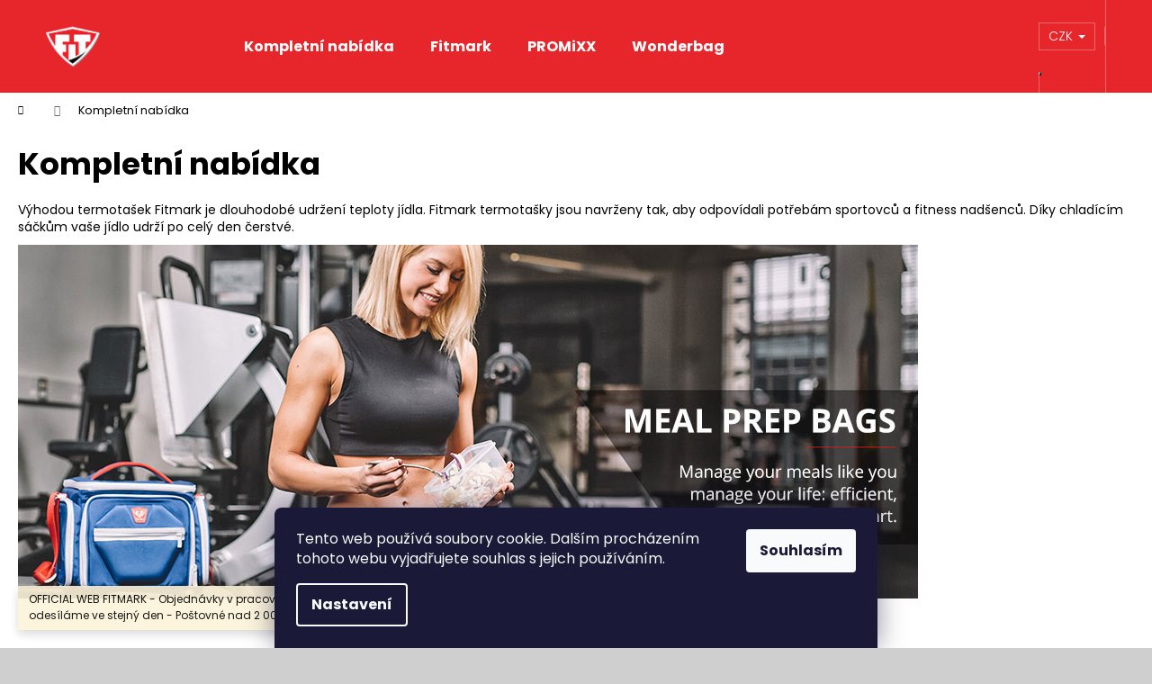

--- FILE ---
content_type: text/html; charset=utf-8
request_url: https://www.fitmarkbags.cz/termotasky/
body_size: 27893
content:
<!doctype html><html lang="cs" dir="ltr" class="header-background-dark external-fonts-loaded"><head><meta charset="utf-8" /><meta name="viewport" content="width=device-width,initial-scale=1" /><title>Kompletní nabídka</title><link rel="preconnect" href="https://cdn.myshoptet.com" /><link rel="dns-prefetch" href="https://cdn.myshoptet.com" /><link rel="preload" href="https://cdn.myshoptet.com/prj/dist/master/cms/libs/jquery/jquery-1.11.3.min.js" as="script" /><link href="https://cdn.myshoptet.com/prj/dist/master/cms/templates/frontend_templates/shared/css/font-face/poppins.css" rel="stylesheet"><link href="https://cdn.myshoptet.com/prj/dist/master/shop/dist/font-shoptet-12.css.d637f40c301981789c16.css" rel="stylesheet"><script>
dataLayer = [];
dataLayer.push({'shoptet' : {
    "pageId": 684,
    "pageType": "category",
    "currency": "CZK",
    "currencyInfo": {
        "decimalSeparator": ",",
        "exchangeRate": 1,
        "priceDecimalPlaces": 2,
        "symbol": "K\u010d",
        "symbolLeft": 0,
        "thousandSeparator": " "
    },
    "language": "cs",
    "projectId": 60491,
    "category": {
        "guid": "18ac159f-6cce-11e9-a065-0cc47a6c92bc",
        "path": "Kompletn\u00ed nab\u00eddka",
        "parentCategoryGuid": null
    },
    "cartInfo": {
        "id": null,
        "freeShipping": false,
        "freeShippingFrom": 2000,
        "leftToFreeGift": {
            "formattedPrice": "0 K\u010d",
            "priceLeft": 0
        },
        "freeGift": false,
        "leftToFreeShipping": {
            "priceLeft": 2000,
            "dependOnRegion": 0,
            "formattedPrice": "2 000 K\u010d"
        },
        "discountCoupon": [],
        "getNoBillingShippingPrice": {
            "withoutVat": 0,
            "vat": 0,
            "withVat": 0
        },
        "cartItems": [],
        "taxMode": "ORDINARY"
    },
    "cart": [],
    "customer": {
        "priceRatio": 1,
        "priceListId": 1,
        "groupId": null,
        "registered": false,
        "mainAccount": false
    }
}});
dataLayer.push({'cookie_consent' : {
    "marketing": "denied",
    "analytics": "denied"
}});
document.addEventListener('DOMContentLoaded', function() {
    shoptet.consent.onAccept(function(agreements) {
        if (agreements.length == 0) {
            return;
        }
        dataLayer.push({
            'cookie_consent' : {
                'marketing' : (agreements.includes(shoptet.config.cookiesConsentOptPersonalisation)
                    ? 'granted' : 'denied'),
                'analytics': (agreements.includes(shoptet.config.cookiesConsentOptAnalytics)
                    ? 'granted' : 'denied')
            },
            'event': 'cookie_consent'
        });
    });
});
</script>

<!-- Google Tag Manager -->
<script>(function(w,d,s,l,i){w[l]=w[l]||[];w[l].push({'gtm.start':
new Date().getTime(),event:'gtm.js'});var f=d.getElementsByTagName(s)[0],
j=d.createElement(s),dl=l!='dataLayer'?'&l='+l:'';j.async=true;j.src=
'https://www.googletagmanager.com/gtm.js?id='+i+dl;f.parentNode.insertBefore(j,f);
})(window,document,'script','dataLayer','GTM-T4X4BH');</script>
<!-- End Google Tag Manager -->

<meta property="og:type" content="website"><meta property="og:site_name" content="fitmarkbags.cz"><meta property="og:url" content="https://www.fitmarkbags.cz/termotasky/"><meta property="og:title" content="Kompletní nabídka"><meta name="author" content="Fitmarkbags.cz"><meta name="web_author" content="Shoptet.cz"><meta name="dcterms.rightsHolder" content="www.fitmarkbags.cz"><meta name="robots" content="index,follow"><meta property="og:image" content="https://cdn.myshoptet.com/usr/www.fitmarkbags.cz/user/logos/fitmark-logo.png?t=1769031004"><meta property="og:description" content="Termotašky Fitmark jsou speciálně navržené pro potřeby sportovců a fitness nadšenců."><meta name="description" content="Termotašky Fitmark jsou speciálně navržené pro potřeby sportovců a fitness nadšenců."><meta name="google-site-verification" content="CCaVhwBvrW30zjQk7KyuNlf33LPL3U-0ufQ2VjLcxw8"><style>:root {--color-primary: #e7262c;--color-primary-h: 358;--color-primary-s: 80%;--color-primary-l: 53%;--color-primary-hover: #036400;--color-primary-hover-h: 118;--color-primary-hover-s: 100%;--color-primary-hover-l: 20%;--color-secondary: #9B9B9B;--color-secondary-h: 0;--color-secondary-s: 0%;--color-secondary-l: 61%;--color-secondary-hover: #868686;--color-secondary-hover-h: 0;--color-secondary-hover-s: 0%;--color-secondary-hover-l: 53%;--color-tertiary: #DDDDDD;--color-tertiary-h: 0;--color-tertiary-s: 0%;--color-tertiary-l: 87%;--color-tertiary-hover: #DDDDDD;--color-tertiary-hover-h: 0;--color-tertiary-hover-s: 0%;--color-tertiary-hover-l: 87%;--color-header-background: #e7262c;--template-font: "Poppins";--template-headings-font: "Poppins";--header-background-url: none;--cookies-notice-background: #1A1937;--cookies-notice-color: #F8FAFB;--cookies-notice-button-hover: #f5f5f5;--cookies-notice-link-hover: #27263f;--templates-update-management-preview-mode-content: "Náhled aktualizací šablony je aktivní pro váš prohlížeč."}</style>
    
    <link href="https://cdn.myshoptet.com/prj/dist/master/shop/dist/main-12.less.a712b24f4ee06168baf8.css" rel="stylesheet" />
                <link href="https://cdn.myshoptet.com/prj/dist/master/shop/dist/mobile-header-v1-12.less.b339935b08864b3ce9dc.css" rel="stylesheet" />
    
    <script>var shoptet = shoptet || {};</script>
    <script src="https://cdn.myshoptet.com/prj/dist/master/shop/dist/main-3g-header.js.05f199e7fd2450312de2.js"></script>
<!-- User include --><!-- /User include --><link rel="shortcut icon" href="/favicon.ico" type="image/x-icon" /><link rel="canonical" href="https://www.fitmarkbags.cz/termotasky/" />    <script>
        var _hwq = _hwq || [];
        _hwq.push(['setKey', '760947DF78D50584C5D4AA50B55B2E39']);
        _hwq.push(['setTopPos', '0']);
        _hwq.push(['showWidget', '22']);
        (function() {
            var ho = document.createElement('script');
            ho.src = 'https://cz.im9.cz/direct/i/gjs.php?n=wdgt&sak=760947DF78D50584C5D4AA50B55B2E39';
            var s = document.getElementsByTagName('script')[0]; s.parentNode.insertBefore(ho, s);
        })();
    </script>
<style>/* custom background */@media (min-width: 992px) {body {background-color: #cfcfcf ;background-position: top center;background-repeat: no-repeat;background-attachment: scroll;}}</style>    <!-- Global site tag (gtag.js) - Google Analytics -->
    <script async src="https://www.googletagmanager.com/gtag/js?id=G-YNJS5Q1751"></script>
    <script>
        
        window.dataLayer = window.dataLayer || [];
        function gtag(){dataLayer.push(arguments);}
        

                    console.debug('default consent data');

            gtag('consent', 'default', {"ad_storage":"denied","analytics_storage":"denied","ad_user_data":"denied","ad_personalization":"denied","wait_for_update":500});
            dataLayer.push({
                'event': 'default_consent'
            });
        
        gtag('js', new Date());

        
                gtag('config', 'G-YNJS5Q1751', {"groups":"GA4","send_page_view":false,"content_group":"category","currency":"CZK","page_language":"cs"});
        
                gtag('config', 'AW-942224912');
        
        
        
        
        
                    gtag('event', 'page_view', {"send_to":"GA4","page_language":"cs","content_group":"category","currency":"CZK"});
        
        
        
        
        
        
        
        
        
        
        
        
        
        document.addEventListener('DOMContentLoaded', function() {
            if (typeof shoptet.tracking !== 'undefined') {
                for (var id in shoptet.tracking.bannersList) {
                    gtag('event', 'view_promotion', {
                        "send_to": "UA",
                        "promotions": [
                            {
                                "id": shoptet.tracking.bannersList[id].id,
                                "name": shoptet.tracking.bannersList[id].name,
                                "position": shoptet.tracking.bannersList[id].position
                            }
                        ]
                    });
                }
            }

            shoptet.consent.onAccept(function(agreements) {
                if (agreements.length !== 0) {
                    console.debug('gtag consent accept');
                    var gtagConsentPayload =  {
                        'ad_storage': agreements.includes(shoptet.config.cookiesConsentOptPersonalisation)
                            ? 'granted' : 'denied',
                        'analytics_storage': agreements.includes(shoptet.config.cookiesConsentOptAnalytics)
                            ? 'granted' : 'denied',
                                                                                                'ad_user_data': agreements.includes(shoptet.config.cookiesConsentOptPersonalisation)
                            ? 'granted' : 'denied',
                        'ad_personalization': agreements.includes(shoptet.config.cookiesConsentOptPersonalisation)
                            ? 'granted' : 'denied',
                        };
                    console.debug('update consent data', gtagConsentPayload);
                    gtag('consent', 'update', gtagConsentPayload);
                    dataLayer.push(
                        { 'event': 'update_consent' }
                    );
                }
            });
        });
    </script>
</head><body class="desktop id-684 in-termotasky template-12 type-category one-column-body columns-4 ums_forms_redesign--off ums_a11y_category_page--on ums_discussion_rating_forms--off ums_flags_display_unification--on ums_a11y_login--on mobile-header-version-1"><noscript>
    <style>
        #header {
            padding-top: 0;
            position: relative !important;
            top: 0;
        }
        .header-navigation {
            position: relative !important;
        }
        .overall-wrapper {
            margin: 0 !important;
        }
        body:not(.ready) {
            visibility: visible !important;
        }
    </style>
    <div class="no-javascript">
        <div class="no-javascript__title">Musíte změnit nastavení vašeho prohlížeče</div>
        <div class="no-javascript__text">Podívejte se na: <a href="https://www.google.com/support/bin/answer.py?answer=23852">Jak povolit JavaScript ve vašem prohlížeči</a>.</div>
        <div class="no-javascript__text">Pokud používáte software na blokování reklam, může být nutné povolit JavaScript z této stránky.</div>
        <div class="no-javascript__text">Děkujeme.</div>
    </div>
</noscript>

        <div id="fb-root"></div>
        <script>
            window.fbAsyncInit = function() {
                FB.init({
//                    appId            : 'your-app-id',
                    autoLogAppEvents : true,
                    xfbml            : true,
                    version          : 'v19.0'
                });
            };
        </script>
        <script async defer crossorigin="anonymous" src="https://connect.facebook.net/cs_CZ/sdk.js"></script>
<!-- Google Tag Manager (noscript) -->
<noscript><iframe src="https://www.googletagmanager.com/ns.html?id=GTM-T4X4BH"
height="0" width="0" style="display:none;visibility:hidden"></iframe></noscript>
<!-- End Google Tag Manager (noscript) -->

    <div class="siteCookies siteCookies--bottom siteCookies--dark js-siteCookies" role="dialog" data-testid="cookiesPopup" data-nosnippet>
        <div class="siteCookies__form">
            <div class="siteCookies__content">
                <div class="siteCookies__text">
                    Tento web používá soubory cookie. Dalším procházením tohoto webu vyjadřujete souhlas s jejich používáním.
                </div>
                <p class="siteCookies__links">
                    <button class="siteCookies__link js-cookies-settings" aria-label="Nastavení cookies" data-testid="cookiesSettings">Nastavení</button>
                </p>
            </div>
            <div class="siteCookies__buttonWrap">
                                <button class="siteCookies__button js-cookiesConsentSubmit" value="all" aria-label="Přijmout cookies" data-testid="buttonCookiesAccept">Souhlasím</button>
            </div>
        </div>
        <script>
            document.addEventListener("DOMContentLoaded", () => {
                const siteCookies = document.querySelector('.js-siteCookies');
                document.addEventListener("scroll", shoptet.common.throttle(() => {
                    const st = document.documentElement.scrollTop;
                    if (st > 1) {
                        siteCookies.classList.add('siteCookies--scrolled');
                    } else {
                        siteCookies.classList.remove('siteCookies--scrolled');
                    }
                }, 100));
            });
        </script>
    </div>
<a href="#content" class="skip-link sr-only">Přejít na obsah</a><div class="overall-wrapper"><div class="site-msg information"><div class="container"><div class="text">OFFICIAL WEB FITMARK - Objednávky v pracovní dny do 10:00 odesíláme ve stejný den - Poštovné nad 2 000 Kč ZDARMA</div><div class="close js-close-information-msg"></div></div></div>
    <div class="user-action">
                        <dialog id="login" class="dialog dialog--modal dialog--fullscreen js-dialog--modal" aria-labelledby="loginHeading">
        <div class="dialog__close dialog__close--arrow">
                        <button type="button" class="btn toggle-window-arr" data-dialog-close data-testid="backToShop">Zpět <span>do obchodu</span></button>
            </div>
        <div class="dialog__wrapper">
            <div class="dialog__content dialog__content--form">
                <div class="dialog__header">
                    <h2 id="loginHeading" class="dialog__heading dialog__heading--login">Přihlášení k vašemu účtu</h2>
                </div>
                <div id="customerLogin" class="dialog__body">
                    <form action="/action/Customer/Login/" method="post" id="formLoginIncluded" class="csrf-enabled formLogin" data-testid="formLogin"><input type="hidden" name="referer" value="" /><div class="form-group"><div class="input-wrapper email js-validated-element-wrapper no-label"><input type="email" name="email" class="form-control" autofocus placeholder="E-mailová adresa (např. jan@novak.cz)" data-testid="inputEmail" autocomplete="email" required /></div></div><div class="form-group"><div class="input-wrapper password js-validated-element-wrapper no-label"><input type="password" name="password" class="form-control" placeholder="Heslo" data-testid="inputPassword" autocomplete="current-password" required /><span class="no-display">Nemůžete vyplnit toto pole</span><input type="text" name="surname" value="" class="no-display" /></div></div><div class="form-group"><div class="login-wrapper"><button type="submit" class="btn btn-secondary btn-text btn-login" data-testid="buttonSubmit">Přihlásit se</button><div class="password-helper"><a href="/registrace/" data-testid="signup" rel="nofollow">Nová registrace</a><a href="/klient/zapomenute-heslo/" rel="nofollow">Zapomenuté heslo</a></div></div></div><div class="social-login-buttons"><div class="social-login-buttons-divider"><span>nebo</span></div><div class="form-group"><a href="/action/Social/login/?provider=Facebook" class="login-btn facebook" rel="nofollow"><span class="login-facebook-icon"></span><strong>Přihlásit se přes Facebook</strong></a></div></div></form>
                </div>
            </div>
        </div>
    </dialog>
            </div>
<header id="header"><div class="container navigation-wrapper"><div class="site-name"><a href="/" data-testid="linkWebsiteLogo"><img src="https://cdn.myshoptet.com/usr/www.fitmarkbags.cz/user/logos/fitmark-logo.png" alt="Fitmarkbags.cz" fetchpriority="low" /></a></div><nav id="navigation" aria-label="Hlavní menu" data-collapsible="true"><div class="navigation-in menu"><ul class="menu-level-1" role="menubar" data-testid="headerMenuItems"><li class="menu-item-684" role="none"><a href="/termotasky/" class="active" data-testid="headerMenuItem" role="menuitem" aria-expanded="false"><b>Kompletní nabídka</b></a></li>
<li class="menu-item-768" role="none"><a href="/fitmark/" data-testid="headerMenuItem" role="menuitem" aria-expanded="false"><b>Fitmark</b></a></li>
<li class="menu-item-761" role="none"><a href="/promixx/" data-testid="headerMenuItem" role="menuitem" aria-expanded="false"><b>PROMiXX</b></a></li>
<li class="menu-item-777" role="none"><a href="/wonderbag-2/" data-testid="headerMenuItem" role="menuitem" aria-expanded="false"><b>Wonderbag</b></a></li>
</ul>
    <ul class="navigationActions" role="menu">
                    <li class="ext" role="none">
                <a href="#">
                                            <span>
                            <span>Měna</span>
                            <span>(CZK)</span>
                        </span>
                                        <span class="submenu-arrow"></span>
                </a>
                <ul class="navigationActions__submenu menu-level-2" role="menu">
                    <li role="none">
                                                    <ul role="menu">
                                                                    <li class="navigationActions__submenu__item navigationActions__submenu__item--active" role="none">
                                        <a href="/action/Currency/changeCurrency/?currencyCode=CZK" rel="nofollow" role="menuitem">CZK</a>
                                    </li>
                                                                    <li class="navigationActions__submenu__item" role="none">
                                        <a href="/action/Currency/changeCurrency/?currencyCode=EUR" rel="nofollow" role="menuitem">EUR</a>
                                    </li>
                                                                    <li class="navigationActions__submenu__item" role="none">
                                        <a href="/action/Currency/changeCurrency/?currencyCode=PLN" rel="nofollow" role="menuitem">PLN</a>
                                    </li>
                                                            </ul>
                                                                    </li>
                </ul>
            </li>
                            <li role="none">
                                    <a href="/login/?backTo=%2Ftermotasky%2F" rel="nofollow" data-testid="signin" role="menuitem"><span>Přihlášení</span></a>
                            </li>
                        </ul>
</div><span class="navigation-close"></span></nav><div class="menu-helper" data-testid="hamburgerMenu"><span>Více</span></div>

    <div class="navigation-buttons">
            <div class="dropdown">
        <span>Ceny v:</span>
        <button id="topNavigationDropdown" type="button" data-toggle="dropdown" aria-haspopup="true" aria-expanded="false">
            CZK
            <span class="caret"></span>
        </button>
        <ul class="dropdown-menu" aria-labelledby="topNavigationDropdown"><li><a href="/action/Currency/changeCurrency/?currencyCode=CZK" rel="nofollow">CZK</a></li><li><a href="/action/Currency/changeCurrency/?currencyCode=EUR" rel="nofollow">EUR</a></li><li><a href="/action/Currency/changeCurrency/?currencyCode=PLN" rel="nofollow">PLN</a></li></ul>
    </div>
        <a href="#" class="toggle-window" data-target="search" data-testid="linkSearchIcon"><span class="sr-only">Hledat</span></a>
                    
        <button class="top-nav-button top-nav-button-login" type="button" data-dialog-id="login" aria-haspopup="dialog" aria-controls="login" data-testid="signin">
            <span class="sr-only">Přihlášení</span>
        </button>
                    <a href="/kosik/" class="toggle-window cart-count" data-target="cart" data-testid="headerCart" rel="nofollow" aria-haspopup="dialog" aria-expanded="false" aria-controls="cart-widget"><span class="sr-only">Nákupní košík</span></a>
        <a href="#" class="toggle-window" data-target="navigation" data-testid="hamburgerMenu"><span class="sr-only">Menu</span></a>
    </div>

</div></header><!-- / header -->


<div id="content-wrapper" class="container_resetted content-wrapper">
    
                                <div class="breadcrumbs navigation-home-icon-wrapper" itemscope itemtype="https://schema.org/BreadcrumbList">
                                                                            <span id="navigation-first" data-basetitle="Fitmarkbags.cz" itemprop="itemListElement" itemscope itemtype="https://schema.org/ListItem">
                <a href="/" itemprop="item" class="navigation-home-icon"><span class="sr-only" itemprop="name">Domů</span></a>
                <span class="navigation-bullet">/</span>
                <meta itemprop="position" content="1" />
            </span>
                                            <span id="navigation-1" itemprop="itemListElement" itemscope itemtype="https://schema.org/ListItem" data-testid="breadcrumbsLastLevel">
                <meta itemprop="item" content="https://www.fitmarkbags.cz/termotasky/" />
                <meta itemprop="position" content="2" />
                <span itemprop="name" data-title="Kompletní nabídka">Kompletní nabídka</span>
            </span>
            </div>
            
    <div class="content-wrapper-in">
                <main id="content" class="content wide">
                            <div class="category-top">
            <h1 class="category-title" data-testid="titleCategory">Kompletní nabídka</h1>
            <div class="category-perex">
        <p>Výhodou termotašek Fitmark je dlouhodobé udržení teploty jídla. Fitmark termotašky jsou navrženy tak, aby odpovídali potřebám sportovců a fitness nadšenců. Díky chladícím sáčkům vaše jídlo udrží po celý den čerstvé.</p>
<p><img src="/user/documents/upload/fitmark_europe_mealprepbags_category_en_4.jpg" alt="fitmark_europe_mealprepbags_category_en_4" /></p>
    </div>
                    
                                
            <ul class="subcategories with-image">
                                                <li class="col-xs-6 col-sm-4 col-lg-3 col-xl-2">
                        <a href="/termotasky-na-jidlo/">
                                                                                                                                                                <span class="image">
                                    <img src="data:image/svg+xml,%3Csvg%20width%3D%22140%22%20height%3D%22100%22%20xmlns%3D%22http%3A%2F%2Fwww.w3.org%2F2000%2Fsvg%22%3E%3C%2Fsvg%3E" alt="" width="140" height="100"  data-src="https://cdn.myshoptet.com/usr/www.fitmarkbags.cz/user/categories/thumb/shield_lg_midnight_all_items_cropped-1000x1000.jpg" fetchpriority="low" />
                                </span>
                            
                            <span class="text">
                                Termotašky na jídlo
                            </span>
                        </a>
                    </li>
                                    <li class="col-xs-6 col-sm-4 col-lg-3 col-xl-2">
                        <a href="/sportovni-tasky/">
                                                                                                                                                                <span class="image">
                                    <img src="data:image/svg+xml,%3Csvg%20width%3D%22140%22%20height%3D%22100%22%20xmlns%3D%22http%3A%2F%2Fwww.w3.org%2F2000%2Fsvg%22%3E%3C%2Fsvg%3E" alt="" width="140" height="100"  data-src="https://cdn.myshoptet.com/usr/www.fitmarkbags.cz/user/categories/thumb/the-envoy-duffel-black-side1-580x580.png" fetchpriority="low" />
                                </span>
                            
                            <span class="text">
                                Tašky, batohy a kabelky
                            </span>
                        </a>
                    </li>
                                    <li class="col-xs-6 col-sm-4 col-lg-3 col-xl-2">
                        <a href="/sejkry/">
                                                                                                                                                                <span class="image">
                                    <img src="data:image/svg+xml,%3Csvg%20width%3D%22140%22%20height%3D%22100%22%20xmlns%3D%22http%3A%2F%2Fwww.w3.org%2F2000%2Fsvg%22%3E%3C%2Fsvg%3E" alt="" width="140" height="100"  data-src="https://cdn.myshoptet.com/usr/www.fitmarkbags.cz/user/categories/thumb/prmx_vm_pro_ss_v003_fronthero_vortex_nutripod_withoutpowder_1800x1800.jpg" fetchpriority="low" />
                                </span>
                            
                            <span class="text">
                                Šejkry
                            </span>
                        </a>
                    </li>
                                    <li class="col-xs-6 col-sm-4 col-lg-3 col-xl-2">
                        <a href="/wonderbag/">
                                                                                                                                                                <span class="image">
                                    <img src="data:image/svg+xml,%3Csvg%20width%3D%22140%22%20height%3D%22100%22%20xmlns%3D%22http%3A%2F%2Fwww.w3.org%2F2000%2Fsvg%22%3E%3C%2Fsvg%3E" alt="" width="140" height="100"  data-src="https://cdn.myshoptet.com/usr/www.fitmarkbags.cz/user/categories/thumb/wonderbag_red_1.jpeg" fetchpriority="low" />
                                </span>
                            
                            <span class="text">
                                Neelektrický pomalý vařič | Wonderbag™
                            </span>
                        </a>
                    </li>
                                    <li class="col-xs-6 col-sm-4 col-lg-3 col-xl-2">
                        <a href="/prislusenstvi/">
                                                                                                                                                                <span class="image">
                                    <img src="data:image/svg+xml,%3Csvg%20width%3D%22140%22%20height%3D%22100%22%20xmlns%3D%22http%3A%2F%2Fwww.w3.org%2F2000%2Fsvg%22%3E%3C%2Fsvg%3E" alt="" width="140" height="100"  data-src="https://cdn.myshoptet.com/usr/www.fitmarkbags.cz/user/categories/thumb/krabi__ky_fitmark_2x_1000ml.jpeg" fetchpriority="low" />
                                </span>
                            
                            <span class="text">
                                Příslušenství
                            </span>
                        </a>
                    </li>
                            
                    </ul>
            <div class="products-top-wrapper" aria-labelledby="productsTopHeading">
    <h2 id="productsTopHeading" class="products-top-header">Nejprodávanější</h2>
    <div id="productsTop" class="products products-inline products-top">
        
                    
                                <div class="product active" aria-hidden="false">
    <div class="p" data-micro="product" data-micro-product-id="671" data-testid="productItem">
            <a href="/promixx/promixx-pro-elektricky-sejkr-dobijeci-600-ml/" class="image" aria-hidden="true" tabindex="-1">
        <img src="data:image/svg+xml,%3Csvg%20width%3D%22100%22%20height%3D%22100%22%20xmlns%3D%22http%3A%2F%2Fwww.w3.org%2F2000%2Fsvg%22%3E%3C%2Fsvg%3E" alt="PRMX Amazon Listing VM PROGG v001 hero noShadow 1800x1800.jpg" data-micro-image="https://cdn.myshoptet.com/usr/www.fitmarkbags.cz/user/shop/big/671_prmx-amazon-listing-vm-progg-v001-hero-noshadow-1800x1800-jpg.jpg?68b2bd78" width="100" height="100"  data-src="https://cdn.myshoptet.com/usr/www.fitmarkbags.cz/user/shop/related/671_prmx-amazon-listing-vm-progg-v001-hero-noshadow-1800x1800-jpg.jpg?68b2bd78" fetchpriority="low" />
                    <meta id="ogImageProducts" property="og:image" content="https://cdn.myshoptet.com/usr/www.fitmarkbags.cz/user/shop/big/671_prmx-amazon-listing-vm-progg-v001-hero-noshadow-1800x1800-jpg.jpg?68b2bd78" />
                <meta itemprop="image" content="https://cdn.myshoptet.com/usr/www.fitmarkbags.cz/user/shop/big/671_prmx-amazon-listing-vm-progg-v001-hero-noshadow-1800x1800-jpg.jpg?68b2bd78">
        <div class="extra-flags">
            

    

        </div>
    </a>
        <div class="p-in">
            <div class="p-in-in">
                <a
    href="/promixx/promixx-pro-elektricky-sejkr-dobijeci-600-ml/"
    class="name"
    data-micro="url">
    <span data-micro="name" data-testid="productCardName">
          PROMiXX PRO | Elektrický šejkr dobíjecí 600 ml    </span>
</a>
                <div class="ratings-wrapper">
                                                                        <div class="availability">
            <span style="color:#009901">
                Skladem            </span>
                                                        <span class="availability-amount" data-testid="numberAvailabilityAmount">(&gt;5&nbsp;ks)</span>
        </div>
                                    <span class="no-display" data-micro="sku">5060542840866</span>
                    </div>
                                            </div>
            

<div class="p-bottom no-buttons">
    <div class="offers" data-micro="offer"
    data-micro-price="1299.00"
    data-micro-price-currency="CZK"
    data-micro-warranty="2 roky"
            data-micro-availability="https://schema.org/InStock"
    >
        <div class="prices">
            <span class="price-standard-wrapper price-standard-wrapper-placeholder">&nbsp;</span>
    
    
            <div class="price price-final" data-testid="productCardPrice">
        <strong>
                                        1 299 Kč
                    </strong>
            

        
    </div>
            <div class="price-additional">(1 073,55 Kč&nbsp;bez DPH)</div>
    
</div>
            </div>
</div>
        </div>
    </div>
</div>
                <div class="product active" aria-hidden="false">
    <div class="p" data-micro="product" data-micro-product-id="615" data-testid="productItem">
            <a href="/sejkry/promixx-pro-elektricky-sejkr-dobijeci-stainless-steel/" class="image" aria-hidden="true" tabindex="-1">
        <img src="data:image/svg+xml,%3Csvg%20width%3D%22100%22%20height%3D%22100%22%20xmlns%3D%22http%3A%2F%2Fwww.w3.org%2F2000%2Fsvg%22%3E%3C%2Fsvg%3E" alt="PRMX VM PRO SS v003 frontHero vortex nutripod withoutPowder 1800x1800" data-micro-image="https://cdn.myshoptet.com/usr/www.fitmarkbags.cz/user/shop/big/615-1_prmx-vm-pro-ss-v003-fronthero-vortex-nutripod-withoutpowder-1800x1800.jpg?61b9e310" width="100" height="100"  data-src="https://cdn.myshoptet.com/usr/www.fitmarkbags.cz/user/shop/related/615-1_prmx-vm-pro-ss-v003-fronthero-vortex-nutripod-withoutpowder-1800x1800.jpg?61b9e310" fetchpriority="low" />
                <meta itemprop="image" content="https://cdn.myshoptet.com/usr/www.fitmarkbags.cz/user/shop/big/615-1_prmx-vm-pro-ss-v003-fronthero-vortex-nutripod-withoutpowder-1800x1800.jpg?61b9e310">
        <div class="extra-flags">
            

    

        </div>
    </a>
        <div class="p-in">
            <div class="p-in-in">
                <a
    href="/sejkry/promixx-pro-elektricky-sejkr-dobijeci-stainless-steel/"
    class="name"
    data-micro="url">
    <span data-micro="name" data-testid="productCardName">
          PROMiXX PRO | Elektrický šejkr dobíjecí - Stainless steel    </span>
</a>
                <div class="ratings-wrapper">
                                                                        <div class="availability">
            <span style="color:#009901">
                Skladem            </span>
                                                        <span class="availability-amount" data-testid="numberAvailabilityAmount">(&gt;5&nbsp;ks)</span>
        </div>
                                    <span class="no-display" data-micro="sku">5060542841948</span>
                    </div>
                                            </div>
            

<div class="p-bottom no-buttons">
    <div class="offers" data-micro="offer"
    data-micro-price="1399.00"
    data-micro-price-currency="CZK"
    data-micro-warranty="2 roky"
            data-micro-availability="https://schema.org/InStock"
    >
        <div class="prices">
            <span class="price-standard-wrapper price-standard-wrapper-placeholder">&nbsp;</span>
    
    
            <div class="price price-final" data-testid="productCardPrice">
        <strong>
                                        1 399 Kč
                    </strong>
            

        
    </div>
            <div class="price-additional">(1 156,20 Kč&nbsp;bez DPH)</div>
    
</div>
            </div>
</div>
        </div>
    </div>
</div>
                <div class="product active" aria-hidden="false">
    <div class="p" data-micro="product" data-micro-product-id="618" data-testid="productItem">
            <a href="/sejkry/promixx-original-elektricky-sejkr-na-baterky-black/" class="image" aria-hidden="true" tabindex="-1">
        <img src="data:image/svg+xml,%3Csvg%20width%3D%22100%22%20height%3D%22100%22%20xmlns%3D%22http%3A%2F%2Fwww.w3.org%2F2000%2Fsvg%22%3E%3C%2Fsvg%3E" alt="Original 1" data-micro-image="https://cdn.myshoptet.com/usr/www.fitmarkbags.cz/user/shop/big/618_original-1.jpg?61b9e5c4" width="100" height="100"  data-src="https://cdn.myshoptet.com/usr/www.fitmarkbags.cz/user/shop/related/618_original-1.jpg?61b9e5c4" fetchpriority="low" />
                <meta itemprop="image" content="https://cdn.myshoptet.com/usr/www.fitmarkbags.cz/user/shop/big/618_original-1.jpg?61b9e5c4">
        <div class="extra-flags">
            

    

        </div>
    </a>
        <div class="p-in">
            <div class="p-in-in">
                <a
    href="/sejkry/promixx-original-elektricky-sejkr-na-baterky-black/"
    class="name"
    data-micro="url">
    <span data-micro="name" data-testid="productCardName">
          PROMiXX Original | Elektrický šejkr na baterky - Black    </span>
</a>
                <div class="ratings-wrapper">
                                                                        <div class="availability">
            <span style="color:#009901">
                Skladem            </span>
                                                        <span class="availability-amount" data-testid="numberAvailabilityAmount">(&gt;5&nbsp;ks)</span>
        </div>
                                    <span class="no-display" data-micro="sku">5060542840781</span>
                    </div>
                                            </div>
            

<div class="p-bottom no-buttons">
    <div class="offers" data-micro="offer"
    data-micro-price="699.00"
    data-micro-price-currency="CZK"
    data-micro-warranty="2 roky"
            data-micro-availability="https://schema.org/InStock"
    >
        <div class="prices">
            <span class="price-standard-wrapper price-standard-wrapper-placeholder">&nbsp;</span>
    
    
            <div class="price price-final" data-testid="productCardPrice">
        <strong>
                                        699 Kč
                    </strong>
            

        
    </div>
            <div class="price-additional">(577,69 Kč&nbsp;bez DPH)</div>
    
</div>
            </div>
</div>
        </div>
    </div>
</div>
    </div>
    <div class="button-wrapper">
        <button class="chevron-after chevron-down-after toggle-top-products btn"
            type="button"
            aria-expanded="false"
            aria-controls="productsTop"
            data-label-show="Zobrazit více produktů"
            data-label-hide="Zobrazit méně produktů">
            Zobrazit více produktů        </button>
    </div>
</div>
    </div>
<div class="category-content-wrapper">
                                        <div id="category-header" class="category-header">
    <div class="listSorting js-listSorting">
        <h2 class="sr-only" id="listSortingHeading">Řazení produktů</h2>
        <ul class="listSorting__controls" aria-labelledby="listSortingHeading">
                                            <li>
                    <button
                        type="button"
                        id="listSortingControl-price"
                        class="listSorting__control listSorting__control--current"
                        data-sort="price"
                        data-url="https://www.fitmarkbags.cz/termotasky/?order=price"
                        aria-label="Nejlevnější - Aktuálně nastavené řazení" aria-disabled="true">
                        Nejlevnější
                    </button>
                </li>
                                            <li>
                    <button
                        type="button"
                        id="listSortingControl--price"
                        class="listSorting__control"
                        data-sort="-price"
                        data-url="https://www.fitmarkbags.cz/termotasky/?order=-price"
                        >
                        Nejdražší
                    </button>
                </li>
                                            <li>
                    <button
                        type="button"
                        id="listSortingControl-bestseller"
                        class="listSorting__control"
                        data-sort="bestseller"
                        data-url="https://www.fitmarkbags.cz/termotasky/?order=bestseller"
                        >
                        Nejprodávanější
                    </button>
                </li>
                                            <li>
                    <button
                        type="button"
                        id="listSortingControl-name"
                        class="listSorting__control"
                        data-sort="name"
                        data-url="https://www.fitmarkbags.cz/termotasky/?order=name"
                        >
                        Abecedně
                    </button>
                </li>
                    </ul>
    </div>

    </div>
                            <div id="filters-wrapper"><div id="filters-default-position" data-filters-default-position="trash"></div><div class="filters-wrapper"><div class="filters-unveil-button-wrapper" data-testid='buttonOpenFilter'><a href="#" class="btn btn-default unveil-button" data-unveil="filters" data-text="Zavřít filtr">Otevřít filtr </a></div><div id="filters" class="filters"><div class="slider-wrapper"><h4><span>Cena</span></h4><div class="slider-header"><span class="from"><span id="min">169</span> Kč</span><span class="to"><span id="max">2699</span> Kč</span></div><div class="slider-content"><div id="slider" class="param-price-filter"></div></div><span id="currencyExchangeRate" class="no-display">1</span><span id="categoryMinValue" class="no-display">169</span><span id="categoryMaxValue" class="no-display">2699</span></div><form action="/action/ProductsListing/setPriceFilter/" method="post" id="price-filter-form"><fieldset id="price-filter"><input type="hidden" value="169" name="priceMin" id="price-value-min" /><input type="hidden" value="2699" name="priceMax" id="price-value-max" /><input type="hidden" name="referer" value="/termotasky/" /></fieldset></form><div class="filter-sections"><div class="filter-section filter-section-boolean"><div class="param-filter-top"><form action="/action/ProductsListing/setStockFilter/" method="post"><fieldset><div><input type="checkbox" value="1" name="stock" id="stock" data-url="https://www.fitmarkbags.cz/termotasky/?stock=1" data-filter-id="1" data-filter-code="stock"  autocomplete="off" /><label for="stock" class="filter-label">Na skladě <span class="filter-count">29</span></label></div><input type="hidden" name="referer" value="/termotasky/" /></fieldset></form></div></div><div class="filter-section filter-section-button"><a href="#" class="chevron-after chevron-down-after toggle-filters" data-unveil="category-filter-hover">Rozbalit filtr</a></div><div id="category-filter-hover"><div id="manufacturer-filter" class="filter-section filter-section-manufacturer"><h4><span>Značky</span></h4><form action="/action/productsListing/setManufacturerFilter/" method="post"><fieldset><div><input data-url="https://www.fitmarkbags.cz/termotasky:fitmark/" data-filter-id="fitmark" data-filter-code="manufacturerId" type="checkbox" name="manufacturerId[]" id="manufacturerId[]fitmark" value="fitmark" autocomplete="off" /><label for="manufacturerId[]fitmark" class="filter-label">Fitmark&nbsp;<span class="filter-count">16</span></label></div><div><input data-url="https://www.fitmarkbags.cz/termotasky:promixx/" data-filter-id="promixx" data-filter-code="manufacturerId" type="checkbox" name="manufacturerId[]" id="manufacturerId[]promixx" value="promixx" autocomplete="off" /><label for="manufacturerId[]promixx" class="filter-label">PROMiXX&nbsp;<span class="filter-count">11</span></label></div><div><input data-url="https://www.fitmarkbags.cz/termotasky:wonderbag/" data-filter-id="wonderbag" data-filter-code="manufacturerId" type="checkbox" name="manufacturerId[]" id="manufacturerId[]wonderbag" value="wonderbag" autocomplete="off" /><label for="manufacturerId[]wonderbag" class="filter-label">wonderbag.&nbsp;<span class="filter-count">4</span></label></div><input type="hidden" name="referer" value="/termotasky/" /></fieldset></form></div><div class="filter-section filter-section-count"><div class="filter-total-count">        Položek k zobrazení: <strong>31</strong>
    </div>
</div>

</div></div></div></div></div>
        
        <h2 id="productsListHeading" class="sr-only" tabindex="-1">Výpis produktů</h2>

        <div id="products" class="products products-page products-block" data-testid="productCards">
                            
                    
                                                            <div class="product">
    <div class="p swap-images" data-micro="product" data-micro-product-id="339" data-micro-identifier="f92c8ea5-ed60-11e7-ae76-0cc47a6c92bc" data-testid="productItem">
                    <a href="/prislusenstvi/krabicka-fitmark-na-vitaminy-a-proteiny/" class="image">
                <img src="https://cdn.myshoptet.com/usr/www.fitmarkbags.cz/user/shop/detail/339_front-580x580.jpg?5fa147bb
" alt="FRONT 580x580" data-src="https://cdn.myshoptet.com/usr/www.fitmarkbags.cz/user/shop/detail/339_front-580x580.jpg?5fa147bb
" data-next="https://cdn.myshoptet.com/usr/www.fitmarkbags.cz/user/shop/detail/339-2_open2-580x580.jpg?5fa147bb" class="swap-image" data-micro-image="https://cdn.myshoptet.com/usr/www.fitmarkbags.cz/user/shop/big/339_front-580x580.jpg?5fa147bb" width="423" height="318"  fetchpriority="high" />
                                    <meta id="ogImage" property="og:image" content="https://cdn.myshoptet.com/usr/www.fitmarkbags.cz/user/shop/big/339_front-580x580.jpg?5fa147bb" />
                                                                                                                                    
    

    


            </a>
        
        <div class="p-in">

            <div class="p-in-in">
                <a href="/prislusenstvi/krabicka-fitmark-na-vitaminy-a-proteiny/" class="name" data-micro="url">
                    <span data-micro="name" data-testid="productCardName">
                          Krabička FITMARK na vitamíny a proteiny                    </span>
                </a>
                
                <div class="availability">
            <span style="color:#009901">
                Skladem            </span>
                                                        <span class="availability-amount" data-testid="numberAvailabilityAmount">(&gt;5&nbsp;ks)</span>
        </div>
    
                            </div>

            <div class="p-bottom">
                
                <div data-micro="offer"
    data-micro-price="169.00"
    data-micro-price-currency="CZK"
    data-micro-warranty="2 roky"
            data-micro-availability="https://schema.org/InStock"
    >
                    <div class="prices">
                                                                                
                        
                        
                        
        <div class="price-additional">139,67 Kč&nbsp;bez DPH</div>
        <div class="price price-final" data-testid="productCardPrice">
        <strong>
                                        169 Kč
                    </strong>
            

        
    </div>


                        

                    </div>

                    

                                            <div class="p-tools">
                                                            <form action="/action/Cart/addCartItem/" method="post" class="pr-action csrf-enabled">
                                    <input type="hidden" name="language" value="cs" />
                                                                            <input type="hidden" name="priceId" value="360" />
                                                                        <input type="hidden" name="productId" value="339" />
                                                                            
<input type="hidden" name="amount" value="1" autocomplete="off" />
                                                                        <button type="submit" class="btn btn-cart add-to-cart-button" data-testid="buttonAddToCart" aria-label="Do košíku Krabička FITMARK na vitamíny a proteiny"><span>Do košíku</span></button>
                                </form>
                                                                                    
    
                                                    </div>
                    
                                                                                            <p class="p-desc" data-micro="description" data-testid="productCardShortDescr">
                                Krabička na vitamíny a proteiny - vhodné pro použití při sportu.
                            </p>
                                                            

                </div>

            </div>

        </div>

        
    

                    <span class="no-display" data-micro="sku">FITKRAB</span>
    
    </div>
</div>
                                        <div class="product">
    <div class="p" data-micro="product" data-micro-product-id="264" data-micro-identifier="7fa21347-349d-11e7-ae76-0cc47a6c92bc" data-testid="productItem">
                    <a href="/prislusenstvi/chladici-gely-fitmark-2ks/" class="image">
                <img src="https://cdn.myshoptet.com/usr/www.fitmarkbags.cz/user/shop/detail/264_ice-packs.jpg?5fa147bb
" alt="ice packs" data-micro-image="https://cdn.myshoptet.com/usr/www.fitmarkbags.cz/user/shop/big/264_ice-packs.jpg?5fa147bb" width="423" height="318"  fetchpriority="low" />
                                                                                                                                    
    

    


            </a>
        
        <div class="p-in">

            <div class="p-in-in">
                <a href="/prislusenstvi/chladici-gely-fitmark-2ks/" class="name" data-micro="url">
                    <span data-micro="name" data-testid="productCardName">
                          Chladící gely Fitmark - 2ks                    </span>
                </a>
                
                <div class="availability">
            <span style="color:#009901">
                Skladem            </span>
                                                        <span class="availability-amount" data-testid="numberAvailabilityAmount">(3&nbsp;ks)</span>
        </div>
    
                            </div>

            <div class="p-bottom">
                
                <div data-micro="offer"
    data-micro-price="249.00"
    data-micro-price-currency="CZK"
    data-micro-warranty="2 roky"
            data-micro-availability="https://schema.org/InStock"
    >
                    <div class="prices">
                                                                                
                        
                        
                        
        <div class="price-additional">205,79 Kč&nbsp;bez DPH</div>
        <div class="price price-final" data-testid="productCardPrice">
        <strong>
                                        249 Kč
                    </strong>
            

        
    </div>


                        

                    </div>

                    

                                            <div class="p-tools">
                                                            <form action="/action/Cart/addCartItem/" method="post" class="pr-action csrf-enabled">
                                    <input type="hidden" name="language" value="cs" />
                                                                            <input type="hidden" name="priceId" value="270" />
                                                                        <input type="hidden" name="productId" value="264" />
                                                                            
<input type="hidden" name="amount" value="1" autocomplete="off" />
                                                                        <button type="submit" class="btn btn-cart add-to-cart-button" data-testid="buttonAddToCart" aria-label="Do košíku Chladící gely Fitmark - 2ks"><span>Do košíku</span></button>
                                </form>
                                                                                    
    
                                                    </div>
                    
                                                                                            <p class="p-desc" data-micro="description" data-testid="productCardShortDescr">
                                Chladící sáčky do termotašky Fitmark. V balení tyto chladící gely: 1 velký a 1 střední
                            </p>
                                                            

                </div>

            </div>

        </div>

        
    

                    <span class="no-display" data-micro="sku">CHLAD2</span>
    
    </div>
</div>
                                        <div class="product">
    <div class="p swap-images" data-micro="product" data-micro-product-id="661" data-micro-identifier="9ad9f21c-d665-11ee-a0dc-ea8a4afca3d9" data-testid="productItem">
                    <a href="/sejkry/nutripod/" class="image">
                <img src="https://cdn.myshoptet.com/usr/www.fitmarkbags.cz/user/shop/detail/661_nutripod-1.png?65df7938
" alt="NUTRiPOD 1" data-src="https://cdn.myshoptet.com/usr/www.fitmarkbags.cz/user/shop/detail/661_nutripod-1.png?65df7938
" data-next="https://cdn.myshoptet.com/usr/www.fitmarkbags.cz/user/shop/detail/661-1_nutripod-2.png?65df7939" class="swap-image" data-shp-lazy="true" data-micro-image="https://cdn.myshoptet.com/usr/www.fitmarkbags.cz/user/shop/big/661_nutripod-1.png?65df7938" width="423" height="318"  fetchpriority="low" />
                                                                                                                                    
    

    


            </a>
        
        <div class="p-in">

            <div class="p-in-in">
                <a href="/sejkry/nutripod/" class="name" data-micro="url">
                    <span data-micro="name" data-testid="productCardName">
                          NUTRiPOD                    </span>
                </a>
                
                <div class="availability">
            <span style="color:#009901">
                Skladem            </span>
                                                        <span class="availability-amount" data-testid="numberAvailabilityAmount">(3&nbsp;ks)</span>
        </div>
    
                            </div>

            <div class="p-bottom">
                
                <div data-micro="offer"
    data-micro-price="249.00"
    data-micro-price-currency="CZK"
    data-micro-warranty="2 roky"
            data-micro-availability="https://schema.org/InStock"
    >
                    <div class="prices">
                                                                                
                        
                        
                        
        <div class="price-additional">205,79 Kč&nbsp;bez DPH</div>
        <div class="price price-final" data-testid="productCardPrice">
        <strong>
                                        249 Kč
                    </strong>
            

        
    </div>


                        

                    </div>

                    

                                            <div class="p-tools">
                                                            <form action="/action/Cart/addCartItem/" method="post" class="pr-action csrf-enabled">
                                    <input type="hidden" name="language" value="cs" />
                                                                            <input type="hidden" name="priceId" value="865" />
                                                                        <input type="hidden" name="productId" value="661" />
                                                                            
<input type="hidden" name="amount" value="1" autocomplete="off" />
                                                                        <button type="submit" class="btn btn-cart add-to-cart-button" data-testid="buttonAddToCart" aria-label="Do košíku NUTRiPOD"><span>Do košíku</span></button>
                                </form>
                                                                                    
    
                                                    </div>
                    
                                                                                            <p class="p-desc" data-micro="description" data-testid="productCardShortDescr">
                                NUTRiPOD - Originální pro šejkry PROMiXX
                            </p>
                                                            

                </div>

            </div>

        </div>

        
    

                    <span class="no-display" data-micro="sku">NUTRIPOD</span>
    
    </div>
</div>
                                                    <div class="product">
    <div class="p swap-images" data-micro="product" data-micro-product-id="668" data-micro-identifier="a757206c-857f-11f0-a832-22603977240c" data-testid="productItem">
                    <a href="/promixx/promixx-pursuit-protein-shaker-700-ml/" class="image">
                <img src="https://cdn.myshoptet.com/usr/www.fitmarkbags.cz/user/shop/detail/668_amazon-hero-pro-p-s1-700shaker-mb-v002-noswatches-1800x1800-png.jpg?68b2bd79
" alt="Amazon Hero PRO P S1 700SHAKER MB v002 noSwatches 1800x1800.png" data-src="https://cdn.myshoptet.com/usr/www.fitmarkbags.cz/user/shop/detail/668_amazon-hero-pro-p-s1-700shaker-mb-v002-noswatches-1800x1800-png.jpg?68b2bd79
" data-next="https://cdn.myshoptet.com/usr/www.fitmarkbags.cz/user/shop/detail/668-1_prmx-amazon-listing-shkr-ecozen-v004-features-benefits-1800x1800-jpg.jpg?68b2bd79" class="swap-image" data-micro-image="https://cdn.myshoptet.com/usr/www.fitmarkbags.cz/user/shop/big/668_amazon-hero-pro-p-s1-700shaker-mb-v002-noswatches-1800x1800-png.jpg?68b2bd79" width="423" height="318"  fetchpriority="low" />
                                                                                                                                    
    

    


            </a>
        
        <div class="p-in">

            <div class="p-in-in">
                <a href="/promixx/promixx-pursuit-protein-shaker-700-ml/" class="name" data-micro="url">
                    <span data-micro="name" data-testid="productCardName">
                          PROMiXX PURSUIT Shaker 700 ml                    </span>
                </a>
                
                <div class="availability">
            <span style="color:#009901">
                Skladem            </span>
                                                        <span class="availability-amount" data-testid="numberAvailabilityAmount">(&gt;5&nbsp;ks)</span>
        </div>
    
                            </div>

            <div class="p-bottom single-button">
                
                <div data-micro="offer"
    data-micro-price="329.00"
    data-micro-price-currency="CZK"
    data-micro-warranty="2 roky"
            data-micro-availability="https://schema.org/InStock"
    >
                    <div class="prices">
                                                                                
                        
                        
                        
        <div class="price-additional">271,90 Kč&nbsp;bez DPH</div>
        <div class="price price-final" data-testid="productCardPrice">
        <strong>
                                        329 Kč
                    </strong>
            

        
    </div>


                        

                    </div>

                    

                                            <div class="p-tools">
                                                                                    
    
                                                                                            <a href="/promixx/promixx-pursuit-protein-shaker-700-ml/" class="btn btn-primary" aria-hidden="true" tabindex="-1">Detail</a>
                                                    </div>
                    
                                                                                            <p class="p-desc" data-micro="description" data-testid="productCardShortDescr">
                                Shaker láhev od PROMiXX byla navržena s důrazem na jednoduchost, funkčnost a eleganci.&nbsp;Objem&nbsp;700ml.Ekologická láhev z materiálu ECOZEN, vyrobená z přírodních surovin,...
                            </p>
                                                            

                </div>

            </div>

        </div>

        
        <div class="widget-parameter-wrapper" data-parameter-name="Barva" data-parameter-id="4" data-parameter-single="false">
        <ul class="widget-parameter-list">
                            <li class="widget-parameter-value">
                    <a href="/promixx/promixx-pursuit-protein-shaker-700-ml/?parameterValueId=188" data-value-id="188" title="Barva: Midnight Blue">Midnight Blue</a>
                </li>
                            <li class="widget-parameter-value">
                    <a href="/promixx/promixx-pursuit-protein-shaker-700-ml/?parameterValueId=191" data-value-id="191" title="Barva: Seagrass Green">Seagrass Green</a>
                </li>
                            <li class="widget-parameter-value">
                    <a href="/promixx/promixx-pursuit-protein-shaker-700-ml/?parameterValueId=194" data-value-id="194" title="Barva: Coral Pink">Coral Pink</a>
                </li>
                            <li class="widget-parameter-value">
                    <a href="/promixx/promixx-pursuit-protein-shaker-700-ml/?parameterValueId=206" data-value-id="206" title="Barva: Stealth Black">Stealth Black</a>
                </li>
                    </ul>
        <div class="widget-parameter-more">
            <span>+ další</span>
        </div>
    </div>


                    <span class="no-display" data-micro="sku">5060542841047</span>
    
    </div>
</div>
                                                    <div class="product">
    <div class="p swap-images" data-micro="product" data-micro-product-id="674" data-micro-identifier="a76bebaa-857f-11f0-8616-22603977240c" data-testid="productItem">
                    <a href="/promixx/promixx-pursuit-protein-shaker-950-ml/" class="image">
                <img src="data:image/svg+xml,%3Csvg%20width%3D%22423%22%20height%3D%22318%22%20xmlns%3D%22http%3A%2F%2Fwww.w3.org%2F2000%2Fsvg%22%3E%3C%2Fsvg%3E" alt="PRMX Amazon Listing SHKR Ecozen 32950 v001 Hero midnightBlue noShadow 1800x1800.jpg" data-src="https://cdn.myshoptet.com/usr/www.fitmarkbags.cz/user/shop/detail/674_prmx-amazon-listing-shkr-ecozen-32950-v001-hero-midnightblue-noshadow-1800x1800-jpg.jpg?68b2bd79
" data-next="https://cdn.myshoptet.com/usr/www.fitmarkbags.cz/user/shop/detail/674-1_prmx-amazon-listing-shkr-ecozen-v004-features-benefits-1800x1800-jpg.jpg?68b2bd79" class="swap-image" data-micro-image="https://cdn.myshoptet.com/usr/www.fitmarkbags.cz/user/shop/big/674_prmx-amazon-listing-shkr-ecozen-32950-v001-hero-midnightblue-noshadow-1800x1800-jpg.jpg?68b2bd79" width="423" height="318"  data-src="https://cdn.myshoptet.com/usr/www.fitmarkbags.cz/user/shop/detail/674_prmx-amazon-listing-shkr-ecozen-32950-v001-hero-midnightblue-noshadow-1800x1800-jpg.jpg?68b2bd79
" fetchpriority="low" />
                                                                                                                                    
    

    


            </a>
        
        <div class="p-in">

            <div class="p-in-in">
                <a href="/promixx/promixx-pursuit-protein-shaker-950-ml/" class="name" data-micro="url">
                    <span data-micro="name" data-testid="productCardName">
                          PROMiXX PURSUIT Shaker 950 ml                    </span>
                </a>
                
                <div class="availability">
            <span style="color:#009901">
                Skladem            </span>
                                                        <span class="availability-amount" data-testid="numberAvailabilityAmount">(&gt;5&nbsp;ks)</span>
        </div>
    
                            </div>

            <div class="p-bottom single-button">
                
                <div data-micro="offer"
    data-micro-price="369.00"
    data-micro-price-currency="CZK"
    data-micro-warranty="2 roky"
            data-micro-availability="https://schema.org/InStock"
    >
                    <div class="prices">
                                                                                
                        
                        
                        
        <div class="price-additional">304,96 Kč&nbsp;bez DPH</div>
        <div class="price price-final" data-testid="productCardPrice">
        <strong>
                                        369 Kč
                    </strong>
            

        
    </div>


                        

                    </div>

                    

                                            <div class="p-tools">
                                                                                    
    
                                                                                            <a href="/promixx/promixx-pursuit-protein-shaker-950-ml/" class="btn btn-primary" aria-hidden="true" tabindex="-1">Detail</a>
                                                    </div>
                    
                                                                                            <p class="p-desc" data-micro="description" data-testid="productCardShortDescr">
                                Shaker láhev od PROMiXX byla navržena s důrazem na jednoduchost, funkčnost a eleganci.&nbsp;Objem&nbsp;950ml.&nbsp;Ekologická láhev z materiálu ECOZEN, vyrobená z přírodních...
                            </p>
                                                            

                </div>

            </div>

        </div>

        
        <div class="widget-parameter-wrapper" data-parameter-name="Barva" data-parameter-id="4" data-parameter-single="false">
        <ul class="widget-parameter-list">
                            <li class="widget-parameter-value">
                    <a href="/promixx/promixx-pursuit-protein-shaker-950-ml/?parameterValueId=188" data-value-id="188" title="Barva: Midnight Blue">Midnight Blue</a>
                </li>
                            <li class="widget-parameter-value">
                    <a href="/promixx/promixx-pursuit-protein-shaker-950-ml/?parameterValueId=191" data-value-id="191" title="Barva: Seagrass Green">Seagrass Green</a>
                </li>
                            <li class="widget-parameter-value">
                    <a href="/promixx/promixx-pursuit-protein-shaker-950-ml/?parameterValueId=194" data-value-id="194" title="Barva: Coral Pink">Coral Pink</a>
                </li>
                            <li class="widget-parameter-value">
                    <a href="/promixx/promixx-pursuit-protein-shaker-950-ml/?parameterValueId=185" data-value-id="185" title="Barva: Graphite Grey">Graphite Grey</a>
                </li>
                    </ul>
        <div class="widget-parameter-more">
            <span>+ další</span>
        </div>
    </div>


                    <span class="no-display" data-micro="sku">50605428412522</span>
    
    </div>
</div>
                                                    <div class="product">
    <div class="p swap-images" data-micro="product" data-micro-product-id="689" data-micro-identifier="acb155ea-cea0-11f0-9d21-4231a27f99ec" data-testid="productItem">
                    <a href="/promixx/promixx-form-sportovni-lahev-760ml/" class="image">
                <img src="data:image/svg+xml,%3Csvg%20width%3D%22423%22%20height%3D%22318%22%20xmlns%3D%22http%3A%2F%2Fwww.w3.org%2F2000%2Fsvg%22%3E%3C%2Fsvg%3E" alt="form midnight blue" data-src="https://cdn.myshoptet.com/usr/www.fitmarkbags.cz/user/shop/detail/689-3_form-midnight-blue.jpg?696f450a
" data-next="https://cdn.myshoptet.com/usr/www.fitmarkbags.cz/user/shop/detail/689-2_form-graphite.jpg?696f450a" class="swap-image" data-micro-image="https://cdn.myshoptet.com/usr/www.fitmarkbags.cz/user/shop/big/689-3_form-midnight-blue.jpg?696f450a" width="423" height="318"  data-src="https://cdn.myshoptet.com/usr/www.fitmarkbags.cz/user/shop/detail/689-3_form-midnight-blue.jpg?696f450a
" fetchpriority="low" />
                                                                                                                                                                                    <div class="flags flags-default">                            <span class="flag flag-new">
            Novinka
    </span>
                                                
                                                        
                    </div>
                                                    
    

    


            </a>
        
        <div class="p-in">

            <div class="p-in-in">
                <a href="/promixx/promixx-form-sportovni-lahev-760ml/" class="name" data-micro="url">
                    <span data-micro="name" data-testid="productCardName">
                          PROMiXX FORM - Sportovní láhev 760ml                    </span>
                </a>
                
                <div class="availability">
            <span style="color:#009901">
                Skladem            </span>
                                                        <span class="availability-amount" data-testid="numberAvailabilityAmount">(&gt;5&nbsp;ks)</span>
        </div>
    
                            </div>

            <div class="p-bottom single-button">
                
                <div data-micro="offer"
    data-micro-price="389.00"
    data-micro-price-currency="CZK"
    data-micro-warranty="2 roky"
            data-micro-availability="https://schema.org/InStock"
    >
                    <div class="prices">
                                                                                
                        
                        
                        
        <div class="price-additional">321,49 Kč&nbsp;bez DPH</div>
        <div class="price price-final" data-testid="productCardPrice">
        <strong>
                                        389 Kč
                    </strong>
            

        
    </div>


                        

                    </div>

                    

                                            <div class="p-tools">
                                                                                    
    
                                                                                            <a href="/promixx/promixx-form-sportovni-lahev-760ml/" class="btn btn-primary" aria-hidden="true" tabindex="-1">Detail</a>
                                                    </div>
                    
                                                                                            <p class="p-desc" data-micro="description" data-testid="productCardShortDescr">
                                Hybridní láhev na vodu -&nbsp;Prémiový design pro každodenní hydrataci
Láhev FORM vám pomůže dodržovat pitný režim stylově a bez kompromisů. Její elegantní tvar se snadno vejde...
                            </p>
                                                            

                </div>

            </div>

        </div>

        
        <div class="widget-parameter-wrapper" data-parameter-name="Barva" data-parameter-id="4" data-parameter-single="false">
        <ul class="widget-parameter-list">
                            <li class="widget-parameter-value">
                    <a href="/promixx/promixx-form-sportovni-lahev-760ml/?parameterValueId=225" data-value-id="225" title="Barva: White &amp; Cool Grey">White &amp; Cool Grey</a>
                </li>
                            <li class="widget-parameter-value">
                    <a href="/promixx/promixx-form-sportovni-lahev-760ml/?parameterValueId=228" data-value-id="228" title="Barva: Graphite &amp; Cool Grey">Graphite &amp; Cool Grey</a>
                </li>
                            <li class="widget-parameter-value">
                    <a href="/promixx/promixx-form-sportovni-lahev-760ml/?parameterValueId=231" data-value-id="231" title="Barva: Midnight Blue &amp; Burnt Orange">Midnight Blue &amp; Burnt Orange</a>
                </li>
                    </ul>
        <div class="widget-parameter-more">
            <span>+ další</span>
        </div>
    </div>


                    <span class="no-display" data-micro="sku">5060542841498</span>
    
    </div>
</div>
                                        <div class="product">
    <div class="p swap-images" data-micro="product" data-micro-product-id="630" data-micro-identifier="c47cefee-71ee-11ec-a543-0cc47a6c8f54" data-testid="productItem">
                    <a href="/termotasky/fitmark-the-box-sm-black-bez-krabicek/" class="image">
                <img src="data:image/svg+xml,%3Csvg%20width%3D%22423%22%20height%3D%22318%22%20xmlns%3D%22http%3A%2F%2Fwww.w3.org%2F2000%2Fsvg%22%3E%3C%2Fsvg%3E" alt="Fitmark THE BOX SM BLACK - BEZ KRABIČEK" data-src="https://cdn.myshoptet.com/usr/www.fitmarkbags.cz/user/shop/detail/630_fitmark-the-box-sm-black-bez-krabicek.jpg?61dbed4d
" data-next="https://cdn.myshoptet.com/usr/www.fitmarkbags.cz/user/shop/detail/630_fitmark-the-box-sm-black-bez-krabicek.png?61dbed4d" class="swap-image" data-micro-image="https://cdn.myshoptet.com/usr/www.fitmarkbags.cz/user/shop/big/630_fitmark-the-box-sm-black-bez-krabicek.jpg?61dbed4d" width="423" height="318"  data-src="https://cdn.myshoptet.com/usr/www.fitmarkbags.cz/user/shop/detail/630_fitmark-the-box-sm-black-bez-krabicek.jpg?61dbed4d
" fetchpriority="low" />
                                                                                                                                                                                    <div class="flags flags-default">                            <span class="flag flag-custom3" style="background-color:#14b1ef;">
            BEZ KRABIČEK
    </span>
                                                
                                                
                    </div>
                                                    
    

    

    <div class="flags flags-extra">
      
                
                                                                              
            <span class="flag flag-discount">
                                                                                                            <span class="price-standard"><span>799 Kč</span></span>
                                                                                                                                                <span class="price-save">&ndash;50 %</span>
                                    </span>
              </div>

            </a>
        
        <div class="p-in">

            <div class="p-in-in">
                <a href="/termotasky/fitmark-the-box-sm-black-bez-krabicek/" class="name" data-micro="url">
                    <span data-micro="name" data-testid="productCardName">
                          Fitmark THE BOX SM BLACK - BEZ KRABIČEK                    </span>
                </a>
                
                <div class="availability">
            <span style="color:#009901">
                Skladem            </span>
                                                        <span class="availability-amount" data-testid="numberAvailabilityAmount">(&gt;5&nbsp;ks)</span>
        </div>
    
                            </div>

            <div class="p-bottom">
                
                <div data-micro="offer"
    data-micro-price="399.00"
    data-micro-price-currency="CZK"
    data-micro-warranty="2 roky"
            data-micro-availability="https://schema.org/InStock"
    >
                    <div class="prices">
                                                                                
                                                        
                        
                        
                        
        <div class="price-additional">329,75 Kč&nbsp;bez DPH</div>
        <div class="price price-final" data-testid="productCardPrice">
        <strong>
                                        399 Kč
                    </strong>
            

        
    </div>


                        

                    </div>

                    

                                            <div class="p-tools">
                                                            <form action="/action/Cart/addCartItem/" method="post" class="pr-action csrf-enabled">
                                    <input type="hidden" name="language" value="cs" />
                                                                            <input type="hidden" name="priceId" value="834" />
                                                                        <input type="hidden" name="productId" value="630" />
                                                                            
<input type="hidden" name="amount" value="1" autocomplete="off" />
                                                                        <button type="submit" class="btn btn-cart add-to-cart-button" data-testid="buttonAddToCart" aria-label="Do košíku Fitmark THE BOX SM BLACK - BEZ KRABIČEK"><span>Do košíku</span></button>
                                </form>
                                                                                    
    
                                                    </div>
                    
                                                                                            <p class="p-desc" data-micro="description" data-testid="productCardShortDescr">
                                Termotaška THE BOX SM je skvělý pomocník pro přenos vašeho&nbsp;hlavního jídla. Je velmi malá a praktická, ale přesto obsahuje 2 chladící gely! Jídlo udrží dlouhé hodiny čerstvé.
                            </p>
                                                            

                </div>

            </div>

        </div>

        
    

                    <span class="no-display" data-micro="sku">TBOSM2BEZ</span>
    
    </div>
</div>
                                        <div class="product">
    <div class="p swap-images" data-micro="product" data-micro-product-id="176" data-micro-identifier="aabff59b-3ace-11e5-bd35-ac162d8a2454" data-testid="productItem">
                    <a href="/prislusenstvi/krabicky-na-jidlo-1000ml-2ks/" class="image">
                <img src="data:image/svg+xml,%3Csvg%20width%3D%22423%22%20height%3D%22318%22%20xmlns%3D%22http%3A%2F%2Fwww.w3.org%2F2000%2Fsvg%22%3E%3C%2Fsvg%3E" alt="Krabičky na jídlo Fitmark 1000ml (2ks)" data-src="https://cdn.myshoptet.com/usr/www.fitmarkbags.cz/user/shop/detail/176-1_krabicky-na-jidlo-fitmark-1000ml--2ks.jpg?5fa147bb
" data-next="https://cdn.myshoptet.com/usr/www.fitmarkbags.cz/user/shop/detail/176-2_krabicky-na-jidlo-fitmark-1000ml--2ks.jpg?5fa147bb" class="swap-image" data-micro-image="https://cdn.myshoptet.com/usr/www.fitmarkbags.cz/user/shop/big/176-1_krabicky-na-jidlo-fitmark-1000ml--2ks.jpg?5fa147bb" width="423" height="318"  data-src="https://cdn.myshoptet.com/usr/www.fitmarkbags.cz/user/shop/detail/176-1_krabicky-na-jidlo-fitmark-1000ml--2ks.jpg?5fa147bb
" fetchpriority="low" />
                                                                                                                                    
    

    


            </a>
        
        <div class="p-in">

            <div class="p-in-in">
                <a href="/prislusenstvi/krabicky-na-jidlo-1000ml-2ks/" class="name" data-micro="url">
                    <span data-micro="name" data-testid="productCardName">
                          Krabičky na jídlo Fitmark 1000ml (2ks)                    </span>
                </a>
                
                <div class="availability">
            <span style="color:#009901">
                Skladem            </span>
                                                        <span class="availability-amount" data-testid="numberAvailabilityAmount">(&gt;5&nbsp;ks)</span>
        </div>
    
                            </div>

            <div class="p-bottom">
                
                <div data-micro="offer"
    data-micro-price="499.00"
    data-micro-price-currency="CZK"
    data-micro-warranty="2 roky"
            data-micro-availability="https://schema.org/InStock"
    >
                    <div class="prices">
                                                                                
                        
                        
                        
        <div class="price-additional">412,40 Kč&nbsp;bez DPH</div>
        <div class="price price-final" data-testid="productCardPrice">
        <strong>
                                        499 Kč
                    </strong>
            

        
    </div>


                        

                    </div>

                    

                                            <div class="p-tools">
                                                            <form action="/action/Cart/addCartItem/" method="post" class="pr-action csrf-enabled">
                                    <input type="hidden" name="language" value="cs" />
                                                                            <input type="hidden" name="priceId" value="176" />
                                                                        <input type="hidden" name="productId" value="176" />
                                                                            
<input type="hidden" name="amount" value="1" autocomplete="off" />
                                                                        <button type="submit" class="btn btn-cart add-to-cart-button" data-testid="buttonAddToCart" aria-label="Do košíku Krabičky na jídlo Fitmark 1000ml (2ks)"><span>Do košíku</span></button>
                                </form>
                                                                                    
    
                                                    </div>
                    
                                                                                            <p class="p-desc" data-micro="description" data-testid="productCardShortDescr">
                                Vysoce kvalitní&nbsp;krabičky&nbsp;na jídlo - originál Fitmark. Objem 1 000 ml.
                            </p>
                                                            

                </div>

            </div>

        </div>

        
    

                    <span class="no-display" data-micro="sku">KRA10002</span>
    
    </div>
</div>
                                                    <div class="product">
    <div class="p swap-images" data-micro="product" data-micro-product-id="229" data-micro-identifier="fafabf33-fcfa-11e6-aad0-0cc47a6c92bc" data-testid="productItem">
                    <a href="/prislusenstvi/krabicky-na-jidlo-fitmark-500ml--2ks/" class="image">
                <img src="data:image/svg+xml,%3Csvg%20width%3D%22423%22%20height%3D%22318%22%20xmlns%3D%22http%3A%2F%2Fwww.w3.org%2F2000%2Fsvg%22%3E%3C%2Fsvg%3E" alt="Krabičky na jídlo Fitmark 500ml (2ks)" data-src="https://cdn.myshoptet.com/usr/www.fitmarkbags.cz/user/shop/detail/229-4_krabicky-na-jidlo-fitmark-500ml--2ks.jpg?5fa147bb
" data-next="https://cdn.myshoptet.com/usr/www.fitmarkbags.cz/user/shop/detail/229-2_krabicky-na-jidlo-fitmark-500ml--2ks.jpg?5fa147bb" class="swap-image" data-micro-image="https://cdn.myshoptet.com/usr/www.fitmarkbags.cz/user/shop/big/229-4_krabicky-na-jidlo-fitmark-500ml--2ks.jpg?5fa147bb" width="423" height="318"  data-src="https://cdn.myshoptet.com/usr/www.fitmarkbags.cz/user/shop/detail/229-4_krabicky-na-jidlo-fitmark-500ml--2ks.jpg?5fa147bb
" fetchpriority="low" />
                                                                                                                                    
    

    


            </a>
        
        <div class="p-in">

            <div class="p-in-in">
                <a href="/prislusenstvi/krabicky-na-jidlo-fitmark-500ml--2ks/" class="name" data-micro="url">
                    <span data-micro="name" data-testid="productCardName">
                          Krabičky na jídlo Fitmark 500ml (2ks)                    </span>
                </a>
                
                <div class="availability">
            <span class="show-tooltip" title="Zboží je momentálně nedostupné. Naskladněno bude v co možná nejkratším termínu. Pro bližší info nás kontaktujte." style="color:#cb0000">
                Momentálně nedostupné            </span>
                                                            </div>
    
                            </div>

            <div class="p-bottom single-button">
                
                <div data-micro="offer"
    data-micro-price="499.00"
    data-micro-price-currency="CZK"
    data-micro-warranty="2 roky"
            data-micro-availability="https://schema.org/OutOfStock"
    >
                    <div class="prices">
                                                                                
                        
                        
                        
        <div class="price-additional">412,40 Kč&nbsp;bez DPH</div>
        <div class="price price-final" data-testid="productCardPrice">
        <strong>
                                        499 Kč
                    </strong>
            

        
    </div>


                        

                    </div>

                    

                                            <div class="p-tools">
                                                                                    
    
                                                                                            <a href="/prislusenstvi/krabicky-na-jidlo-fitmark-500ml--2ks/" class="btn btn-primary" aria-hidden="true" tabindex="-1">Detail</a>
                                                    </div>
                    
                                                                                            <p class="p-desc" data-micro="description" data-testid="productCardShortDescr">
                                Vysoce kvalitní kontejnery na jídlo? Ano. A mají kvalitní uzávěr, aby se mi jídlo nevysypalo? Samozřejmě!
Krabičky jsou stohovatelné.
                            </p>
                                                            

                </div>

            </div>

        </div>

        
    

                    <span class="no-display" data-micro="sku">KRA5002</span>
    
    </div>
</div>
                                                    <div class="product">
    <div class="p swap-images" data-micro="product" data-micro-product-id="683" data-micro-identifier="55adff38-85a2-11f0-9cad-22603977240c" data-testid="productItem">
                    <a href="/promixx/promixx-pursuit-stainless-steel-shaker-950-ml/" class="image">
                <img src="data:image/svg+xml,%3Csvg%20width%3D%22423%22%20height%3D%22318%22%20xmlns%3D%22http%3A%2F%2Fwww.w3.org%2F2000%2Fsvg%22%3E%3C%2Fsvg%3E" alt="PURSUIT swSS 32950 Back HERO Neutral edit whiteBG 1800x1800.png 2" data-src="https://cdn.myshoptet.com/usr/www.fitmarkbags.cz/user/shop/detail/683_pursuit-swss-32950-back-hero-neutral-edit-whitebg-1800x1800-png-2.png?68b2f7a9
" data-next="https://cdn.myshoptet.com/usr/www.fitmarkbags.cz/user/shop/detail/683-1_pursuit-swss-32950-back-image002-neutral-edit-1800x1800-jpg.png?68b2f7a9" class="swap-image" data-micro-image="https://cdn.myshoptet.com/usr/www.fitmarkbags.cz/user/shop/big/683_pursuit-swss-32950-back-hero-neutral-edit-whitebg-1800x1800-png-2.png?68b2f7a9" width="423" height="318"  data-src="https://cdn.myshoptet.com/usr/www.fitmarkbags.cz/user/shop/detail/683_pursuit-swss-32950-back-hero-neutral-edit-whitebg-1800x1800-png-2.png?68b2f7a9
" fetchpriority="low" />
                                                                                                                                    
    

    


            </a>
        
        <div class="p-in">

            <div class="p-in-in">
                <a href="/promixx/promixx-pursuit-stainless-steel-shaker-950-ml/" class="name" data-micro="url">
                    <span data-micro="name" data-testid="productCardName">
                          PROMiXX PURSUIT Stainless Steel Shaker 950 ml                    </span>
                </a>
                
                <div class="availability">
            <span class="show-tooltip" title="Zboží je momentálně nedostupné. Naskladněno bude v co možná nejkratším termínu. Pro bližší info nás kontaktujte." style="color:#cb0000">
                Momentálně nedostupné            </span>
                                                            </div>
    
                            </div>

            <div class="p-bottom single-button">
                
                <div data-micro="offer"
    data-micro-price="579.00"
    data-micro-price-currency="CZK"
    data-micro-warranty="2 roky"
            data-micro-availability="https://schema.org/OutOfStock"
    >
                    <div class="prices">
                                                                                
                        
                        
                        
        <div class="price-additional">478,51 Kč&nbsp;bez DPH</div>
        <div class="price price-final" data-testid="productCardPrice">
        <strong>
                                        579 Kč
                    </strong>
            

        
    </div>


                        

                    </div>

                    

                                            <div class="p-tools">
                                                                                    
    
                                                                                            <a href="/promixx/promixx-pursuit-stainless-steel-shaker-950-ml/" class="btn btn-primary" aria-hidden="true" tabindex="-1">Detail</a>
                                                    </div>
                    
                                                                                            <p class="p-desc" data-micro="description" data-testid="productCardShortDescr">
                                Nerezový šejkr&nbsp;– jednoduchost, pohodlí a styl v jednom.
Vyrobený z prvotřídní nerezové oceli, s moderním designem a dokonalým mícháním proteinu. Shaker, který si...
                            </p>
                                                            

                </div>

            </div>

        </div>

        
    

                    <span class="no-display" data-micro="sku">169/950</span>
    
    </div>
</div>
                                                    <div class="product">
    <div class="p swap-images" data-micro="product" data-micro-product-id="686" data-micro-identifier="55bf748e-85a2-11f0-b7b6-22603977240c" data-testid="productItem">
                    <a href="/promixx/promixx-pursuit-insulated-stainless-steel-shaker-550-ml/" class="image">
                <img src="data:image/svg+xml,%3Csvg%20width%3D%22423%22%20height%3D%22318%22%20xmlns%3D%22http%3A%2F%2Fwww.w3.org%2F2000%2Fsvg%22%3E%3C%2Fsvg%3E" alt="PURSUIT 18530 wrap SS MB noShadow 1800x1800.jpg" data-src="https://cdn.myshoptet.com/usr/www.fitmarkbags.cz/user/shop/detail/686_pursuit-18530-wrap-ss-mb-noshadow-1800x1800-jpg.png?68b2f7a8
" data-next="https://cdn.myshoptet.com/usr/www.fitmarkbags.cz/user/shop/detail/686-1_lighter.png?68b2f7a8" class="swap-image" data-micro-image="https://cdn.myshoptet.com/usr/www.fitmarkbags.cz/user/shop/big/686_pursuit-18530-wrap-ss-mb-noshadow-1800x1800-jpg.png?68b2f7a8" width="423" height="318"  data-src="https://cdn.myshoptet.com/usr/www.fitmarkbags.cz/user/shop/detail/686_pursuit-18530-wrap-ss-mb-noshadow-1800x1800-jpg.png?68b2f7a8
" fetchpriority="low" />
                                                                                                                                    
    

    


            </a>
        
        <div class="p-in">

            <div class="p-in-in">
                <a href="/promixx/promixx-pursuit-insulated-stainless-steel-shaker-550-ml/" class="name" data-micro="url">
                    <span data-micro="name" data-testid="productCardName">
                          PROMiXX PURSUIT Insulated Stainless Steel Shaker 550 ml                    </span>
                </a>
                
                <div class="availability">
            <span style="color:#009901">
                Skladem            </span>
                                                        <span class="availability-amount" data-testid="numberAvailabilityAmount">(4&nbsp;ks)</span>
        </div>
    
                            </div>

            <div class="p-bottom single-button">
                
                <div data-micro="offer"
    data-micro-price="599.00"
    data-micro-price-currency="CZK"
    data-micro-warranty="2 roky"
            data-micro-availability="https://schema.org/InStock"
    >
                    <div class="prices">
                                                                                
                        
                        
                        
        <div class="price-additional">495,04 Kč&nbsp;bez DPH</div>
        <div class="price price-final" data-testid="productCardPrice">
        <strong>
                                        599 Kč
                    </strong>
            

        
    </div>


                        

                    </div>

                    

                                            <div class="p-tools">
                                                                                    
    
                                                                                            <a href="/promixx/promixx-pursuit-insulated-stainless-steel-shaker-550-ml/" class="btn btn-primary" aria-hidden="true" tabindex="-1">Detail</a>
                                                    </div>
                    
                                                                                            <p class="p-desc" data-micro="description" data-testid="productCardShortDescr">
                                Šejk z nerezové oceli s dvojitou izolací pro uchování chladných nápojů s integrovaným míchadlem
Speciální snap-fit míchadlo&nbsp;je pevně zasazen přímo do víčka, takže zajistí...
                            </p>
                                                            

                </div>

            </div>

        </div>

        
        <div class="widget-parameter-wrapper" data-parameter-name="Barva" data-parameter-id="4" data-parameter-single="false">
        <ul class="widget-parameter-list">
                            <li class="widget-parameter-value">
                    <a href="/promixx/promixx-pursuit-insulated-stainless-steel-shaker-550-ml/?parameterValueId=188" data-value-id="188" title="Barva: Midnight Blue">Midnight Blue</a>
                </li>
                            <li class="widget-parameter-value">
                    <a href="/promixx/promixx-pursuit-insulated-stainless-steel-shaker-550-ml/?parameterValueId=191" data-value-id="191" title="Barva: Seagrass Green">Seagrass Green</a>
                </li>
                            <li class="widget-parameter-value">
                    <a href="/promixx/promixx-pursuit-insulated-stainless-steel-shaker-550-ml/?parameterValueId=194" data-value-id="194" title="Barva: Coral Pink">Coral Pink</a>
                </li>
                            <li class="widget-parameter-value">
                    <a href="/promixx/promixx-pursuit-insulated-stainless-steel-shaker-550-ml/?parameterValueId=209" data-value-id="209" title="Barva: Ocean Calm Blue">Ocean Calm Blue</a>
                </li>
                            <li class="widget-parameter-value">
                    <a href="/promixx/promixx-pursuit-insulated-stainless-steel-shaker-550-ml/?parameterValueId=221" data-value-id="221" title="Barva: Graphite">Graphite</a>
                </li>
                    </ul>
        <div class="widget-parameter-more">
            <span>+ další</span>
        </div>
    </div>


                    <span class="no-display" data-micro="sku">5060542841092</span>
    
    </div>
</div>
                                        <div class="product">
    <div class="p swap-images" data-micro="product" data-micro-product-id="618" data-micro-identifier="1d99f5a2-5da6-11ec-9396-0cc47a6b4bcc" data-testid="productItem">
                    <a href="/sejkry/promixx-original-elektricky-sejkr-na-baterky-black/" class="image">
                <img src="data:image/svg+xml,%3Csvg%20width%3D%22423%22%20height%3D%22318%22%20xmlns%3D%22http%3A%2F%2Fwww.w3.org%2F2000%2Fsvg%22%3E%3C%2Fsvg%3E" alt="Original 1" data-src="https://cdn.myshoptet.com/usr/www.fitmarkbags.cz/user/shop/detail/618_original-1.jpg?61b9e5c4
" data-next="https://cdn.myshoptet.com/usr/www.fitmarkbags.cz/user/shop/detail/618-1_prmx-vm-original-aa-black-v005-cutaway-1800x1800.jpg?61b9e5c4" class="swap-image" data-micro-image="https://cdn.myshoptet.com/usr/www.fitmarkbags.cz/user/shop/big/618_original-1.jpg?61b9e5c4" width="423" height="318"  data-src="https://cdn.myshoptet.com/usr/www.fitmarkbags.cz/user/shop/detail/618_original-1.jpg?61b9e5c4
" fetchpriority="low" />
                                                                                                                                    
    

    


            </a>
        
        <div class="p-in">

            <div class="p-in-in">
                <a href="/sejkry/promixx-original-elektricky-sejkr-na-baterky-black/" class="name" data-micro="url">
                    <span data-micro="name" data-testid="productCardName">
                          PROMiXX Original | Elektrický šejkr na baterky - Black                    </span>
                </a>
                
                <div class="availability">
            <span style="color:#009901">
                Skladem            </span>
                                                        <span class="availability-amount" data-testid="numberAvailabilityAmount">(&gt;5&nbsp;ks)</span>
        </div>
    
                            </div>

            <div class="p-bottom">
                
                <div data-micro="offer"
    data-micro-price="699.00"
    data-micro-price-currency="CZK"
    data-micro-warranty="2 roky"
            data-micro-availability="https://schema.org/InStock"
    >
                    <div class="prices">
                                                                                
                        
                        
                        
        <div class="price-additional">577,69 Kč&nbsp;bez DPH</div>
        <div class="price price-final" data-testid="productCardPrice">
        <strong>
                                        699 Kč
                    </strong>
            

        
    </div>


                        

                    </div>

                    

                                            <div class="p-tools">
                                                            <form action="/action/Cart/addCartItem/" method="post" class="pr-action csrf-enabled">
                                    <input type="hidden" name="language" value="cs" />
                                                                            <input type="hidden" name="priceId" value="822" />
                                                                        <input type="hidden" name="productId" value="618" />
                                                                            
<input type="hidden" name="amount" value="1" autocomplete="off" />
                                                                        <button type="submit" class="btn btn-cart add-to-cart-button" data-testid="buttonAddToCart" aria-label="Do košíku PROMiXX Original | Elektrický šejkr na baterky - Black"><span>Do košíku</span></button>
                                </form>
                                                                                    
    
                                                    </div>
                    
                                                                                            <p class="p-desc" data-micro="description" data-testid="productCardShortDescr">
                                PROMiXX Original je elektrický šejkr na klasické AA tužkové baterky, který do hladka vymíchá vaše proteinové nápoje.
                            </p>
                                                            

                </div>

            </div>

        </div>

        
    

                    <span class="no-display" data-micro="sku">5060542840781</span>
    
    </div>
</div>
                                        <div class="product">
    <div class="p swap-images" data-micro="product" data-micro-product-id="624" data-micro-identifier="6c5bc598-5dac-11ec-8bb9-0cc47a6b4bcc" data-testid="productItem">
                    <a href="/sejkry/promixx-original-elektricky-sejkr-na-baterky-white/" class="image">
                <img src="data:image/svg+xml,%3Csvg%20width%3D%22423%22%20height%3D%22318%22%20xmlns%3D%22http%3A%2F%2Fwww.w3.org%2F2000%2Fsvg%22%3E%3C%2Fsvg%3E" alt="PRMX VM Original AA White v004 frontHero vortex 1800x1800" data-src="https://cdn.myshoptet.com/usr/www.fitmarkbags.cz/user/shop/detail/624-1_prmx-vm-original-aa-white-v004-fronthero-vortex-1800x1800.jpg?61b9f051
" data-next="https://cdn.myshoptet.com/usr/www.fitmarkbags.cz/user/shop/detail/624-2_prmx-vm-original-aa-white-v005-cutaway-1800x1800.jpg?61b9f051" class="swap-image" data-micro-image="https://cdn.myshoptet.com/usr/www.fitmarkbags.cz/user/shop/big/624-1_prmx-vm-original-aa-white-v004-fronthero-vortex-1800x1800.jpg?61b9f051" width="423" height="318"  data-src="https://cdn.myshoptet.com/usr/www.fitmarkbags.cz/user/shop/detail/624-1_prmx-vm-original-aa-white-v004-fronthero-vortex-1800x1800.jpg?61b9f051
" fetchpriority="low" />
                                                                                                                                    
    

    


            </a>
        
        <div class="p-in">

            <div class="p-in-in">
                <a href="/sejkry/promixx-original-elektricky-sejkr-na-baterky-white/" class="name" data-micro="url">
                    <span data-micro="name" data-testid="productCardName">
                          PROMiXX Original | Elektrický šejkr na baterky - White                    </span>
                </a>
                
                <div class="availability">
            <span style="color:#009901">
                Skladem            </span>
                                                        <span class="availability-amount" data-testid="numberAvailabilityAmount">(&gt;5&nbsp;ks)</span>
        </div>
    
                            </div>

            <div class="p-bottom">
                
                <div data-micro="offer"
    data-micro-price="699.00"
    data-micro-price-currency="CZK"
    data-micro-warranty="2 roky"
            data-micro-availability="https://schema.org/InStock"
    >
                    <div class="prices">
                                                                                
                        
                        
                        
        <div class="price-additional">577,69 Kč&nbsp;bez DPH</div>
        <div class="price price-final" data-testid="productCardPrice">
        <strong>
                                        699 Kč
                    </strong>
            

        
    </div>


                        

                    </div>

                    

                                            <div class="p-tools">
                                                            <form action="/action/Cart/addCartItem/" method="post" class="pr-action csrf-enabled">
                                    <input type="hidden" name="language" value="cs" />
                                                                            <input type="hidden" name="priceId" value="828" />
                                                                        <input type="hidden" name="productId" value="624" />
                                                                            
<input type="hidden" name="amount" value="1" autocomplete="off" />
                                                                        <button type="submit" class="btn btn-cart add-to-cart-button" data-testid="buttonAddToCart" aria-label="Do košíku PROMiXX Original | Elektrický šejkr na baterky - White"><span>Do košíku</span></button>
                                </form>
                                                                                    
    
                                                    </div>
                    
                                                                                            <p class="p-desc" data-micro="description" data-testid="productCardShortDescr">
                                PROMiXX Original je elektrický šejkr na klasické AA tužkové baterky, který do hladka vymíchá vaše proteinové nápoje.
                            </p>
                                                            

                </div>

            </div>

        </div>

        
    

                    <span class="no-display" data-micro="sku">5060542840774</span>
    
    </div>
</div>
                                        <div class="product">
    <div class="p swap-images" data-micro="product" data-micro-product-id="43" data-micro-identifier="761262d2-3ace-11e5-bd35-ac162d8a2454" data-testid="productItem">
                    <a href="/termotasky/stylova-termo-taska-na-jidlo-the-box-sm-v-cerne-barve/" class="image">
                <img src="data:image/svg+xml,%3Csvg%20width%3D%22423%22%20height%3D%22318%22%20xmlns%3D%22http%3A%2F%2Fwww.w3.org%2F2000%2Fsvg%22%3E%3C%2Fsvg%3E" alt="Fitmark termotaška na jídlo THE BOX SM BLACK" data-src="https://cdn.myshoptet.com/usr/www.fitmarkbags.cz/user/shop/detail/43_fitmark-termotaska-na-jidlo-the-box-sm-black.jpg?5fa147bb
" data-next="https://cdn.myshoptet.com/usr/www.fitmarkbags.cz/user/shop/detail/43_fitmark-termotaska-na-jidlo-the-box-sm-black.png?5fa147bb" class="swap-image" data-micro-image="https://cdn.myshoptet.com/usr/www.fitmarkbags.cz/user/shop/big/43_fitmark-termotaska-na-jidlo-the-box-sm-black.jpg?5fa147bb" width="423" height="318"  data-src="https://cdn.myshoptet.com/usr/www.fitmarkbags.cz/user/shop/detail/43_fitmark-termotaska-na-jidlo-the-box-sm-black.jpg?5fa147bb
" fetchpriority="low" />
                                                                                                                                                                                    <div class="flags flags-default">                            <span class="flag flag-tip">
            Tip
    </span>
                                                
                                                
                    </div>
                                                    
    

    


            </a>
        
        <div class="p-in">

            <div class="p-in-in">
                <a href="/termotasky/stylova-termo-taska-na-jidlo-the-box-sm-v-cerne-barve/" class="name" data-micro="url">
                    <span data-micro="name" data-testid="productCardName">
                          Fitmark termotaška na jídlo THE BOX SM BLACK                    </span>
                </a>
                
                <div class="availability">
            <span style="color:#009901">
                Skladem            </span>
                                                        <span class="availability-amount" data-testid="numberAvailabilityAmount">(&gt;5&nbsp;ks)</span>
        </div>
    
                            </div>

            <div class="p-bottom">
                
                <div data-micro="offer"
    data-micro-price="799.00"
    data-micro-price-currency="CZK"
    data-micro-warranty="2 roky"
            data-micro-availability="https://schema.org/InStock"
    >
                    <div class="prices">
                                                                                
                        
                        
                        
        <div class="price-additional">660,33 Kč&nbsp;bez DPH</div>
        <div class="price price-final" data-testid="productCardPrice">
        <strong>
                                        799 Kč
                    </strong>
            

        
    </div>


                        

                    </div>

                    

                                            <div class="p-tools">
                                                            <form action="/action/Cart/addCartItem/" method="post" class="pr-action csrf-enabled">
                                    <input type="hidden" name="language" value="cs" />
                                                                            <input type="hidden" name="priceId" value="43" />
                                                                        <input type="hidden" name="productId" value="43" />
                                                                            
<input type="hidden" name="amount" value="1" autocomplete="off" />
                                                                        <button type="submit" class="btn btn-cart add-to-cart-button" data-testid="buttonAddToCart" aria-label="Do košíku Fitmark termotaška na jídlo THE BOX SM BLACK"><span>Do košíku</span></button>
                                </form>
                                                                                    
    
                                                    </div>
                    
                                                                                            <p class="p-desc" data-micro="description" data-testid="productCardShortDescr">
                                Termotaška THE BOX SM je skvělý pomocník pro přenos vašeho&nbsp;hlavního jídla. Je velmi malá a praktická, ale přesto obsahuje 2 velké krabičky na jídlo (1000 ml) a 2 chladící...
                            </p>
                                                            

                </div>

            </div>

        </div>

        
    

                    <span class="no-display" data-micro="sku">TBOSM2</span>
    
    </div>
</div>
                                                    <div class="product">
    <div class="p swap-images" data-micro="product" data-micro-product-id="563" data-micro-identifier="ef6925fc-e20b-11ea-8f05-ecf4bbd79d2f" data-testid="productItem">
                    <a href="/termotasky/fitmark-the-locker-bez-krabicek/" class="image">
                <img src="data:image/svg+xml,%3Csvg%20width%3D%22423%22%20height%3D%22318%22%20xmlns%3D%22http%3A%2F%2Fwww.w3.org%2F2000%2Fsvg%22%3E%3C%2Fsvg%3E" alt="locker midn. front left" data-src="https://cdn.myshoptet.com/usr/www.fitmarkbags.cz/user/shop/detail/563-4_locker-midn--front-left.jpg?5fa147bb
" data-next="https://cdn.myshoptet.com/usr/www.fitmarkbags.cz/user/shop/detail/563-1_locker-midn-main.jpg?5fa147bb" class="swap-image" data-micro-image="https://cdn.myshoptet.com/usr/www.fitmarkbags.cz/user/shop/big/563-4_locker-midn--front-left.jpg?5fa147bb" width="423" height="318"  data-src="https://cdn.myshoptet.com/usr/www.fitmarkbags.cz/user/shop/detail/563-4_locker-midn--front-left.jpg?5fa147bb
" fetchpriority="low" />
                                                                                                                                                                                    <div class="flags flags-default">                            <span class="flag flag-custom3" style="background-color:#14b1ef;">
            BEZ KRABIČEK
    </span>
                                                
                                                        
                    </div>
                                                    
    

    

    <div class="flags flags-extra">
      
                
                                                                              
            <span class="flag flag-discount">
                                                                                                            <span class="price-standard"><span>1 799 Kč</span></span>
                                                                                                                            až                    <span class="price-save">&ndash;50 %</span>
                                    </span>
              </div>

            </a>
        
        <div class="p-in">

            <div class="p-in-in">
                <a href="/termotasky/fitmark-the-locker-bez-krabicek/" class="name" data-micro="url">
                    <span data-micro="name" data-testid="productCardName">
                          Fitmark THE LOCKER - bez krabiček                    </span>
                </a>
                
                <div class="availability">
            <span style="color:#009901">
                Skladem            </span>
                                                        <span class="availability-amount" data-testid="numberAvailabilityAmount">(&gt;5&nbsp;ks)</span>
        </div>
    
                            </div>

            <div class="p-bottom single-button">
                
                <div data-micro="offer"
    data-micro-price="899.00"
    data-micro-price-currency="CZK"
    data-micro-warranty="2 roky"
            data-micro-availability="https://schema.org/InStock"
    >
                    <div class="prices">
                                                                                
                                                        
                        
                        
                        
        <div class="price-additional">od 742,98 Kč&nbsp;bez DPH</div>
        <div class="price price-final" data-testid="productCardPrice">
        <strong>
                                        <small>od</small> 899 Kč                    </strong>
            

        
    </div>


                        

                    </div>

                    

                                            <div class="p-tools">
                                                                                    
    
                                                                                            <a href="/termotasky/fitmark-the-locker-bez-krabicek/" class="btn btn-primary" aria-hidden="true" tabindex="-1">Detail</a>
                                                    </div>
                    
                                                                                            <p class="p-desc" data-micro="description" data-testid="productCardShortDescr">
                                Termotaška THE LOCKER uchová vaše jídlo celý den čerstvé. Obsahuje 2 velké chladící gely.


2x chladící gel

                            </p>
                                                            

                </div>

            </div>

        </div>

        
        <div class="widget-parameter-wrapper" data-parameter-name="Barva" data-parameter-id="4" data-parameter-single="true">
        <ul class="widget-parameter-list">
                            <li class="widget-parameter-value">
                    <a href="/termotasky/fitmark-the-locker-bez-krabicek/?parameterValueId=137" data-value-id="137" title="Barva: Midnight">Midnight</a>
                </li>
                            <li class="widget-parameter-value">
                    <a href="/termotasky/fitmark-the-locker-bez-krabicek/?parameterValueId=152" data-value-id="152" title="Barva: Black Red">Black Red</a>
                </li>
                    </ul>
        <div class="widget-parameter-more">
            <span>+ další</span>
        </div>
    </div>


                    <span class="no-display" data-micro="sku">LOCMIDBEZ</span>
    
    </div>
</div>
                                                    <div class="product">
    <div class="p swap-images" data-micro="product" data-micro-product-id="671" data-micro-identifier="a76560be-857f-11f0-8b3c-22603977240c" data-testid="productItem">
                    <a href="/promixx/promixx-pro-elektricky-sejkr-dobijeci-600-ml/" class="image">
                <img src="data:image/svg+xml,%3Csvg%20width%3D%22423%22%20height%3D%22318%22%20xmlns%3D%22http%3A%2F%2Fwww.w3.org%2F2000%2Fsvg%22%3E%3C%2Fsvg%3E" alt="PRMX Amazon Listing VM PROGG v001 hero noShadow 1800x1800.jpg" data-src="https://cdn.myshoptet.com/usr/www.fitmarkbags.cz/user/shop/detail/671_prmx-amazon-listing-vm-progg-v001-hero-noshadow-1800x1800-jpg.jpg?68b2bd78
" data-next="https://cdn.myshoptet.com/usr/www.fitmarkbags.cz/user/shop/detail/671-1_prmx-amazon-listing-vm-procg-v001-hero-noshadow-1800x1800-jpg.jpg?68b2bd78" class="swap-image" data-micro-image="https://cdn.myshoptet.com/usr/www.fitmarkbags.cz/user/shop/big/671_prmx-amazon-listing-vm-progg-v001-hero-noshadow-1800x1800-jpg.jpg?68b2bd78" width="423" height="318"  data-src="https://cdn.myshoptet.com/usr/www.fitmarkbags.cz/user/shop/detail/671_prmx-amazon-listing-vm-progg-v001-hero-noshadow-1800x1800-jpg.jpg?68b2bd78
" fetchpriority="low" />
                                                                                                                                    
    

    


            </a>
        
        <div class="p-in">

            <div class="p-in-in">
                <a href="/promixx/promixx-pro-elektricky-sejkr-dobijeci-600-ml/" class="name" data-micro="url">
                    <span data-micro="name" data-testid="productCardName">
                          PROMiXX PRO | Elektrický šejkr dobíjecí 600 ml                    </span>
                </a>
                
                <div class="availability">
            <span style="color:#009901">
                Skladem            </span>
                                                        <span class="availability-amount" data-testid="numberAvailabilityAmount">(&gt;5&nbsp;ks)</span>
        </div>
    
                            </div>

            <div class="p-bottom single-button">
                
                <div data-micro="offer"
    data-micro-price="1299.00"
    data-micro-price-currency="CZK"
    data-micro-warranty="2 roky"
            data-micro-availability="https://schema.org/InStock"
    >
                    <div class="prices">
                                                                                
                        
                        
                        
        <div class="price-additional">1 073,55 Kč&nbsp;bez DPH</div>
        <div class="price price-final" data-testid="productCardPrice">
        <strong>
                                        1 299 Kč
                    </strong>
            

        
    </div>


                        

                    </div>

                    

                                            <div class="p-tools">
                                                                                    
    
                                                                                            <a href="/promixx/promixx-pro-elektricky-sejkr-dobijeci-600-ml/" class="btn btn-primary" aria-hidden="true" tabindex="-1">Detail</a>
                                                    </div>
                    
                                                                                            <p class="p-desc" data-micro="description" data-testid="productCardShortDescr">
                                PROMiXX PRO je elektrický šejkr s výkonným motorem, dobíjecí (USB-C) lithium-iontovou baterií a NUTRiPODEM na vložení proteinu.&nbsp; Objem: 600ml
                            </p>
                                                            

                </div>

            </div>

        </div>

        
        <div class="widget-parameter-wrapper" data-parameter-name="Barva" data-parameter-id="4" data-parameter-single="true">
        <ul class="widget-parameter-list">
                            <li class="widget-parameter-value">
                    <a href="/promixx/promixx-pro-elektricky-sejkr-dobijeci-600-ml/?parameterValueId=182" data-value-id="182" title="Barva: Cool Grey">Cool Grey</a>
                </li>
                            <li class="widget-parameter-value">
                    <a href="/promixx/promixx-pro-elektricky-sejkr-dobijeci-600-ml/?parameterValueId=185" data-value-id="185" title="Barva: Graphite Grey">Graphite Grey</a>
                </li>
                    </ul>
        <div class="widget-parameter-more">
            <span>+ další</span>
        </div>
    </div>


                    <span class="no-display" data-micro="sku">5060542840866</span>
    
    </div>
</div>
                                        <div class="product">
    <div class="p swap-images" data-micro="product" data-micro-product-id="594" data-micro-identifier="eff9dc9a-d41e-11eb-8dba-ecf4bbd76e50" data-testid="productItem">
                    <a href="/termotasky/fitmark-the-shield-red-blue-bez-krabicek/" class="image">
                <img src="data:image/svg+xml,%3Csvg%20width%3D%22423%22%20height%3D%22318%22%20xmlns%3D%22http%3A%2F%2Fwww.w3.org%2F2000%2Fsvg%22%3E%3C%2Fsvg%3E" alt="Int'l Blue Red Shield side2" data-src="https://cdn.myshoptet.com/usr/www.fitmarkbags.cz/user/shop/detail/594-6_int-l-blue-red-shield-side2.png?60d329a3
" data-next="https://cdn.myshoptet.com/usr/www.fitmarkbags.cz/user/shop/detail/594-7_int-l-blue-red-shield-back.png?60d329a3" class="swap-image" data-micro-image="https://cdn.myshoptet.com/usr/www.fitmarkbags.cz/user/shop/big/594-6_int-l-blue-red-shield-side2.png?60d329a3" width="423" height="318"  data-src="https://cdn.myshoptet.com/usr/www.fitmarkbags.cz/user/shop/detail/594-6_int-l-blue-red-shield-side2.png?60d329a3
" fetchpriority="low" />
                                                                                                                                                                                    <div class="flags flags-default">                            <span class="flag flag-custom3" style="background-color:#14b1ef;">
            BEZ KRABIČEK
    </span>
                                                
                                                
                    </div>
                                                    
    

    

    <div class="flags flags-extra">
      
                
                                                                              
            <span class="flag flag-discount">
                                                                                                            <span class="price-standard"><span>2 099 Kč</span></span>
                                                                                                                                                <span class="price-save">&ndash;33 %</span>
                                    </span>
              </div>

            </a>
        
        <div class="p-in">

            <div class="p-in-in">
                <a href="/termotasky/fitmark-the-shield-red-blue-bez-krabicek/" class="name" data-micro="url">
                    <span data-micro="name" data-testid="productCardName">
                          Fitmark THE SHIELD RED BLUE BEZ KRABIČEK                    </span>
                </a>
                
                <div class="availability">
            <span style="color:#009901">
                Skladem            </span>
                                                        <span class="availability-amount" data-testid="numberAvailabilityAmount">(2&nbsp;ks)</span>
        </div>
    
                            </div>

            <div class="p-bottom">
                
                <div data-micro="offer"
    data-micro-price="1399.00"
    data-micro-price-currency="CZK"
    data-micro-warranty="2 roky"
            data-micro-availability="https://schema.org/InStock"
    >
                    <div class="prices">
                                                                                
                                                        
                        
                        
                        
        <div class="price-additional">1 156,20 Kč&nbsp;bez DPH</div>
        <div class="price price-final" data-testid="productCardPrice">
        <strong>
                                        1 399 Kč
                    </strong>
            

        
    </div>


                        

                    </div>

                    

                                            <div class="p-tools">
                                                            <form action="/action/Cart/addCartItem/" method="post" class="pr-action csrf-enabled">
                                    <input type="hidden" name="language" value="cs" />
                                                                            <input type="hidden" name="priceId" value="798" />
                                                                        <input type="hidden" name="productId" value="594" />
                                                                            
<input type="hidden" name="amount" value="1" autocomplete="off" />
                                                                        <button type="submit" class="btn btn-cart add-to-cart-button" data-testid="buttonAddToCart" aria-label="Do košíku Fitmark THE SHIELD RED BLUE BEZ KRABIČEK"><span>Do košíku</span></button>
                                </form>
                                                                                    
    
                                                    </div>
                    
                                                                                            <p class="p-desc" data-micro="description" data-testid="productCardShortDescr">
                                Stylová termotaška THE SHIELD je oblíbeným pomocníkem pro přenos jídla, které udrží dlouho čerstvé.

2x chladící gel

                            </p>
                                                            

                </div>

            </div>

        </div>

        
    

                    <span class="no-display" data-micro="sku">SHRBBEZKR</span>
    
    </div>
</div>
                                        <div class="product">
    <div class="p swap-images" data-micro="product" data-micro-product-id="615" data-micro-identifier="842d557c-5da4-11ec-bf31-0cc47a6b4bcc" data-testid="productItem">
                    <a href="/sejkry/promixx-pro-elektricky-sejkr-dobijeci-stainless-steel/" class="image">
                <img src="data:image/svg+xml,%3Csvg%20width%3D%22423%22%20height%3D%22318%22%20xmlns%3D%22http%3A%2F%2Fwww.w3.org%2F2000%2Fsvg%22%3E%3C%2Fsvg%3E" alt="PRMX VM PRO SS v003 frontHero vortex nutripod withoutPowder 1800x1800" data-src="https://cdn.myshoptet.com/usr/www.fitmarkbags.cz/user/shop/detail/615-1_prmx-vm-pro-ss-v003-fronthero-vortex-nutripod-withoutpowder-1800x1800.jpg?61b9e310
" data-next="https://cdn.myshoptet.com/usr/www.fitmarkbags.cz/user/shop/detail/615-2_prmx-vm-pro-ss-v005-cutaway-1800x1800.jpg?61b9e310" class="swap-image" data-micro-image="https://cdn.myshoptet.com/usr/www.fitmarkbags.cz/user/shop/big/615-1_prmx-vm-pro-ss-v003-fronthero-vortex-nutripod-withoutpowder-1800x1800.jpg?61b9e310" width="423" height="318"  data-src="https://cdn.myshoptet.com/usr/www.fitmarkbags.cz/user/shop/detail/615-1_prmx-vm-pro-ss-v003-fronthero-vortex-nutripod-withoutpowder-1800x1800.jpg?61b9e310
" fetchpriority="low" />
                                                                                                                                    
    

    


            </a>
        
        <div class="p-in">

            <div class="p-in-in">
                <a href="/sejkry/promixx-pro-elektricky-sejkr-dobijeci-stainless-steel/" class="name" data-micro="url">
                    <span data-micro="name" data-testid="productCardName">
                          PROMiXX PRO | Elektrický šejkr dobíjecí - Stainless steel                    </span>
                </a>
                
                <div class="availability">
            <span style="color:#009901">
                Skladem            </span>
                                                        <span class="availability-amount" data-testid="numberAvailabilityAmount">(&gt;5&nbsp;ks)</span>
        </div>
    
                            </div>

            <div class="p-bottom">
                
                <div data-micro="offer"
    data-micro-price="1399.00"
    data-micro-price-currency="CZK"
    data-micro-warranty="2 roky"
            data-micro-availability="https://schema.org/InStock"
    >
                    <div class="prices">
                                                                                
                        
                        
                        
        <div class="price-additional">1 156,20 Kč&nbsp;bez DPH</div>
        <div class="price price-final" data-testid="productCardPrice">
        <strong>
                                        1 399 Kč
                    </strong>
            

        
    </div>


                        

                    </div>

                    

                                            <div class="p-tools">
                                                            <form action="/action/Cart/addCartItem/" method="post" class="pr-action csrf-enabled">
                                    <input type="hidden" name="language" value="cs" />
                                                                            <input type="hidden" name="priceId" value="819" />
                                                                        <input type="hidden" name="productId" value="615" />
                                                                            
<input type="hidden" name="amount" value="1" autocomplete="off" />
                                                                        <button type="submit" class="btn btn-cart add-to-cart-button" data-testid="buttonAddToCart" aria-label="Do košíku PROMiXX PRO | Elektrický šejkr dobíjecí - Stainless steel"><span>Do košíku</span></button>
                                </form>
                                                                                    
    
                                                    </div>
                    
                                                                                            <p class="p-desc" data-micro="description" data-testid="productCardShortDescr">
                                PROMiXX PRO je elektrický šejkr s výkonným motorem, dobíjecí lithium-iontovou baterií a NUTRiPODEM na vložení proteinu.
                            </p>
                                                            

                </div>

            </div>

        </div>

        
    

                    <span class="no-display" data-micro="sku">5060542841948</span>
    
    </div>
</div>
                                                    <div class="product">
    <div class="p swap-images" data-micro="product" data-micro-product-id="434" data-micro-identifier="b74a7cdd-db82-11e8-a065-0cc47a6c92bc" data-testid="productItem">
                    <a href="/termotasky/fitmark-termotaska-na-jidlo-the-box/" class="image">
                <img src="data:image/svg+xml,%3Csvg%20width%3D%22423%22%20height%3D%22318%22%20xmlns%3D%22http%3A%2F%2Fwww.w3.org%2F2000%2Fsvg%22%3E%3C%2Fsvg%3E" alt="BOX PINK" data-src="https://cdn.myshoptet.com/usr/www.fitmarkbags.cz/user/shop/detail/434-5_box-pink.jpg?5fd08d1d
" data-next="https://cdn.myshoptet.com/usr/www.fitmarkbags.cz/user/shop/detail/434_fitmark-box-midnight-1.jpg?5fa147bb" class="swap-image" data-micro-image="https://cdn.myshoptet.com/usr/www.fitmarkbags.cz/user/shop/big/434-5_box-pink.jpg?5fd08d1d" width="423" height="318"  data-src="https://cdn.myshoptet.com/usr/www.fitmarkbags.cz/user/shop/detail/434-5_box-pink.jpg?5fd08d1d
" fetchpriority="low" />
                                                                                                                                    
    

    


            </a>
        
        <div class="p-in">

            <div class="p-in-in">
                <a href="/termotasky/fitmark-termotaska-na-jidlo-the-box/" class="name" data-micro="url">
                    <span data-micro="name" data-testid="productCardName">
                          Fitmark termotaška na jídlo THE BOX                    </span>
                </a>
                
                <div class="availability">
            <span style="color:#009901">
                Skladem            </span>
                                                        <span class="availability-amount" data-testid="numberAvailabilityAmount">(4&nbsp;ks)</span>
        </div>
    
                            </div>

            <div class="p-bottom single-button">
                
                <div data-micro="offer"
    data-micro-price="1599.00"
    data-micro-price-currency="CZK"
    data-micro-warranty="2 roky"
            data-micro-availability="https://schema.org/InStock"
    >
                    <div class="prices">
                                                                                
                        
                        
                        
        <div class="price-additional">1 321,49 Kč&nbsp;bez DPH</div>
        <div class="price price-final" data-testid="productCardPrice">
        <strong>
                                        1 599 Kč
                    </strong>
            

        
    </div>


                        

                    </div>

                    

                                            <div class="p-tools">
                                                                                    
    
                                                                                            <a href="/termotasky/fitmark-termotaska-na-jidlo-the-box/" class="btn btn-primary" aria-hidden="true" tabindex="-1">Detail</a>
                                                    </div>
                    
                                                                                            <p class="p-desc" data-micro="description" data-testid="productCardShortDescr">
                                Kvalitní termotaška THE BOX uchová vaše jídlo dlouho čerstvé. Obsahuje 2 vysoce těsnící krabičky (1000 ml), 2 chladící gely a speciálně navržený šejkr.


2x krabička 1000 ml...
                            </p>
                                                            

                </div>

            </div>

        </div>

        
        <div class="widget-parameter-wrapper" data-parameter-name="Barva" data-parameter-id="4" data-parameter-single="true">
        <ul class="widget-parameter-list">
                            <li class="widget-parameter-value">
                    <a href="/termotasky/fitmark-termotaska-na-jidlo-the-box/?parameterValueId=149" data-value-id="149" title="Barva: Pink">Pink</a>
                </li>
                    </ul>
        <div class="widget-parameter-more">
            <span>+ další</span>
        </div>
    </div>


                    <span class="no-display" data-micro="sku">TBOX12</span>
    
    </div>
</div>
                                                    <div class="product">
    <div class="p swap-images" data-micro="product" data-micro-product-id="527" data-micro-identifier="28240220-0f87-11ea-ad42-0cc47a6b4bcc" data-testid="productItem">
                    <a href="/termotasky/fitmark-termotaska-na-jidlo-the-locker/" class="image">
                <img src="data:image/svg+xml,%3Csvg%20width%3D%22423%22%20height%3D%22318%22%20xmlns%3D%22http%3A%2F%2Fwww.w3.org%2F2000%2Fsvg%22%3E%3C%2Fsvg%3E" alt="the locker midnight stackable spread 1000x1000" data-src="https://cdn.myshoptet.com/usr/www.fitmarkbags.cz/user/shop/detail/527-6_the-locker-midnight-stackable-spread-1000x1000.jpg?5fa147bb
" data-next="https://cdn.myshoptet.com/usr/www.fitmarkbags.cz/user/shop/detail/527-7_the-locker-stackable-spread-1000x1000.jpg?5fd09143" class="swap-image" data-micro-image="https://cdn.myshoptet.com/usr/www.fitmarkbags.cz/user/shop/big/527-6_the-locker-midnight-stackable-spread-1000x1000.jpg?5fa147bb" width="423" height="318"  data-src="https://cdn.myshoptet.com/usr/www.fitmarkbags.cz/user/shop/detail/527-6_the-locker-midnight-stackable-spread-1000x1000.jpg?5fa147bb
" fetchpriority="low" />
                                                                                                                                    
    

    


            </a>
        
        <div class="p-in">

            <div class="p-in-in">
                <a href="/termotasky/fitmark-termotaska-na-jidlo-the-locker/" class="name" data-micro="url">
                    <span data-micro="name" data-testid="productCardName">
                          Fitmark termotaška na jídlo THE LOCKER                    </span>
                </a>
                
                <div class="availability">
            <span style="color:#009901">
                Skladem            </span>
                                                        <span class="availability-amount" data-testid="numberAvailabilityAmount">(&gt;5&nbsp;ks)</span>
        </div>
    
                            </div>

            <div class="p-bottom single-button">
                
                <div data-micro="offer"
    data-micro-price="1799.00"
    data-micro-price-currency="CZK"
    data-micro-warranty="2 roky"
            data-micro-availability="https://schema.org/InStock"
    >
                    <div class="prices">
                                                                                
                        
                        
                        
        <div class="price-additional">1 486,78 Kč&nbsp;bez DPH</div>
        <div class="price price-final" data-testid="productCardPrice">
        <strong>
                                        1 799 Kč
                    </strong>
            

        
    </div>


                        

                    </div>

                    

                                            <div class="p-tools">
                                                                                    
    
                                                                                            <a href="/termotasky/fitmark-termotaska-na-jidlo-the-locker/" class="btn btn-primary" aria-hidden="true" tabindex="-1">Detail</a>
                                                    </div>
                    
                                                                                            <p class="p-desc" data-micro="description" data-testid="productCardShortDescr">
                                Termotaška THE LOCKER uchová vaše jídlo celý den čerstvé. Obsahuje celkem 5 stohovatelných krabiček! 2 x (1000 ml), 3 x (500 ml). 2 velké chladící gely.


3x krabička 500 ml...
                            </p>
                                                            

                </div>

            </div>

        </div>

        
        <div class="widget-parameter-wrapper" data-parameter-name="Barva" data-parameter-id="4" data-parameter-single="true">
        <ul class="widget-parameter-list">
                            <li class="widget-parameter-value">
                    <a href="/termotasky/fitmark-termotaska-na-jidlo-the-locker/?parameterValueId=137" data-value-id="137" title="Barva: Midnight">Midnight</a>
                </li>
                    </ul>
        <div class="widget-parameter-more">
            <span>+ další</span>
        </div>
    </div>


                    <span class="no-display" data-micro="sku">LOCKER8</span>
    
    </div>
</div>
                                        <div class="product">
    <div class="p swap-images" data-micro="product" data-micro-product-id="633" data-micro-identifier="2b15de12-2e8e-11ed-b55c-0cc47a6b4bcc" data-testid="productItem">
                    <a href="/wonderbag/wonderbag-neelektricky-varic-african-batik-green-1-5l-10l/" class="image">
                <img src="data:image/svg+xml,%3Csvg%20width%3D%22423%22%20height%3D%22318%22%20xmlns%3D%22http%3A%2F%2Fwww.w3.org%2F2000%2Fsvg%22%3E%3C%2Fsvg%3E" alt="PDAL1024" data-src="https://cdn.myshoptet.com/usr/www.fitmarkbags.cz/user/shop/detail/633_pdal1024.jpg?63186278
" data-next="https://cdn.myshoptet.com/usr/www.fitmarkbags.cz/user/shop/detail/633-2_pdal1043-edit.jpg?63186282" class="swap-image" data-micro-image="https://cdn.myshoptet.com/usr/www.fitmarkbags.cz/user/shop/big/633_pdal1024.jpg?63186278" width="423" height="318"  data-src="https://cdn.myshoptet.com/usr/www.fitmarkbags.cz/user/shop/detail/633_pdal1024.jpg?63186278
" fetchpriority="low" />
                                                                                                                                                                                    <div class="flags flags-default">                            <span class="flag flag-new">
            Novinka
    </span>
                                                
                                                
                    </div>
                                                    
    

    

    <div class="flags flags-extra">
      
                
                                                                              
            <span class="flag flag-discount">
                                                                                                            <span class="price-standard"><span>1 999 Kč</span></span>
                                                                                                                                                <span class="price-save">&ndash;5 %</span>
                                    </span>
              </div>

            </a>
        
        <div class="p-in">

            <div class="p-in-in">
                <a href="/wonderbag/wonderbag-neelektricky-varic-african-batik-green-1-5l-10l/" class="name" data-micro="url">
                    <span data-micro="name" data-testid="productCardName">
                          Wonderbag | Neelektrický vařič - African Batik Green 1,5l - 10l                    </span>
                </a>
                
                <div class="availability">
            <span style="color:#009901">
                Skladem            </span>
                                                        <span class="availability-amount" data-testid="numberAvailabilityAmount">(&gt;5&nbsp;ks)</span>
        </div>
    
                            </div>

            <div class="p-bottom">
                
                <div data-micro="offer"
    data-micro-price="1899.00"
    data-micro-price-currency="CZK"
    data-micro-warranty="2 roky"
            data-micro-availability="https://schema.org/InStock"
    >
                    <div class="prices">
                                                                                
                                                        
                        
                        
                        
        <div class="price-additional">1 569,42 Kč&nbsp;bez DPH</div>
        <div class="price price-final" data-testid="productCardPrice">
        <strong>
                                        1 899 Kč
                    </strong>
            

        
    </div>


                        

                    </div>

                    

                                            <div class="p-tools">
                                                            <form action="/action/Cart/addCartItem/" method="post" class="pr-action csrf-enabled">
                                    <input type="hidden" name="language" value="cs" />
                                                                            <input type="hidden" name="priceId" value="837" />
                                                                        <input type="hidden" name="productId" value="633" />
                                                                            
<input type="hidden" name="amount" value="1" autocomplete="off" />
                                                                        <button type="submit" class="btn btn-cart add-to-cart-button" data-testid="buttonAddToCart" aria-label="Do košíku Wonderbag | Neelektrický vařič - African Batik Green 1,5l - 10l"><span>Do košíku</span></button>
                                </form>
                                                                                    
    
                                                    </div>
                    
                                                                                            <p class="p-desc" data-micro="description" data-testid="productCardShortDescr">
                                wonderbag. je revoluční pomalý vařič, který nepotřebuje připojení na elektřinu a nebo jiný zdroj energie.
                            </p>
                                                            

                </div>

            </div>

        </div>

        
    

                    <span class="no-display" data-micro="sku">6009702120072</span>
    
    </div>
</div>
                                        <div class="product">
    <div class="p swap-images" data-micro="product" data-micro-product-id="636" data-micro-identifier="5f83ff68-2e92-11ed-8e9c-0cc47a6b4bcc" data-testid="productItem">
                    <a href="/wonderbag/wonderbag-neelektricky-varic-african-batik-grey-1-5l-10l/" class="image">
                <img src="data:image/svg+xml,%3Csvg%20width%3D%22423%22%20height%3D%22318%22%20xmlns%3D%22http%3A%2F%2Fwww.w3.org%2F2000%2Fsvg%22%3E%3C%2Fsvg%3E" alt="PDAL1025" data-src="https://cdn.myshoptet.com/usr/www.fitmarkbags.cz/user/shop/detail/636_pdal1025.jpg?63186950
" data-next="https://cdn.myshoptet.com/usr/www.fitmarkbags.cz/user/shop/detail/636-2_pdal1044-edit.jpg?63186959" class="swap-image" data-micro-image="https://cdn.myshoptet.com/usr/www.fitmarkbags.cz/user/shop/big/636_pdal1025.jpg?63186950" width="423" height="318"  data-src="https://cdn.myshoptet.com/usr/www.fitmarkbags.cz/user/shop/detail/636_pdal1025.jpg?63186950
" fetchpriority="low" />
                                                                                                                                                                                    <div class="flags flags-default">                            <span class="flag flag-new">
            Novinka
    </span>
                                                
                                                
                    </div>
                                                    
    

    

    <div class="flags flags-extra">
      
                
                                                                              
            <span class="flag flag-discount">
                                                                                                            <span class="price-standard"><span>1 999 Kč</span></span>
                                                                                                                                                <span class="price-save">&ndash;5 %</span>
                                    </span>
              </div>

            </a>
        
        <div class="p-in">

            <div class="p-in-in">
                <a href="/wonderbag/wonderbag-neelektricky-varic-african-batik-grey-1-5l-10l/" class="name" data-micro="url">
                    <span data-micro="name" data-testid="productCardName">
                          Wonderbag | Neelektrický vařič - African Batik Grey 1,5l - 10l                    </span>
                </a>
                
                <div class="availability">
            <span style="color:#009901">
                Skladem            </span>
                                                        <span class="availability-amount" data-testid="numberAvailabilityAmount">(&gt;5&nbsp;ks)</span>
        </div>
    
                            </div>

            <div class="p-bottom">
                
                <div data-micro="offer"
    data-micro-price="1899.00"
    data-micro-price-currency="CZK"
    data-micro-warranty="2 roky"
            data-micro-availability="https://schema.org/InStock"
    >
                    <div class="prices">
                                                                                
                                                        
                        
                        
                        
        <div class="price-additional">1 569,42 Kč&nbsp;bez DPH</div>
        <div class="price price-final" data-testid="productCardPrice">
        <strong>
                                        1 899 Kč
                    </strong>
            

        
    </div>


                        

                    </div>

                    

                                            <div class="p-tools">
                                                            <form action="/action/Cart/addCartItem/" method="post" class="pr-action csrf-enabled">
                                    <input type="hidden" name="language" value="cs" />
                                                                            <input type="hidden" name="priceId" value="843" />
                                                                        <input type="hidden" name="productId" value="636" />
                                                                            
<input type="hidden" name="amount" value="1" autocomplete="off" />
                                                                        <button type="submit" class="btn btn-cart add-to-cart-button" data-testid="buttonAddToCart" aria-label="Do košíku Wonderbag | Neelektrický vařič - African Batik Grey 1,5l - 10l"><span>Do košíku</span></button>
                                </form>
                                                                                    
    
                                                    </div>
                    
                                                                                            <p class="p-desc" data-micro="description" data-testid="productCardShortDescr">
                                wonderbag. je revoluční pomalý vařič, který nepotřebuje připojení na elektřinu a nebo jiný zdroj energie.
                            </p>
                                                            

                </div>

            </div>

        </div>

        
    

                    <span class="no-display" data-micro="sku">6009702120256</span>
    
    </div>
</div>
                                        <div class="product">
    <div class="p swap-images" data-micro="product" data-micro-product-id="639" data-micro-identifier="c5e69a90-2e92-11ed-95e4-0cc47a6b4bcc" data-testid="productItem">
                    <a href="/wonderbag/wonderbag-neelektricky-varic-african-batik-red-1-5l-10l/" class="image">
                <img src="data:image/svg+xml,%3Csvg%20width%3D%22423%22%20height%3D%22318%22%20xmlns%3D%22http%3A%2F%2Fwww.w3.org%2F2000%2Fsvg%22%3E%3C%2Fsvg%3E" alt="PDAL1023" data-src="https://cdn.myshoptet.com/usr/www.fitmarkbags.cz/user/shop/detail/639_pdal1023.jpg?631869fa
" data-next="https://cdn.myshoptet.com/usr/www.fitmarkbags.cz/user/shop/detail/639-2_pdal1030.jpg?63186a03" class="swap-image" data-micro-image="https://cdn.myshoptet.com/usr/www.fitmarkbags.cz/user/shop/big/639_pdal1023.jpg?631869fa" width="423" height="318"  data-src="https://cdn.myshoptet.com/usr/www.fitmarkbags.cz/user/shop/detail/639_pdal1023.jpg?631869fa
" fetchpriority="low" />
                                                                                                                                                                                    <div class="flags flags-default">                            <span class="flag flag-new">
            Novinka
    </span>
                                                
                                                
                    </div>
                                                    
    

    

    <div class="flags flags-extra">
      
                
                                                                              
            <span class="flag flag-discount">
                                                                                                            <span class="price-standard"><span>1 999 Kč</span></span>
                                                                                                                                                <span class="price-save">&ndash;5 %</span>
                                    </span>
              </div>

            </a>
        
        <div class="p-in">

            <div class="p-in-in">
                <a href="/wonderbag/wonderbag-neelektricky-varic-african-batik-red-1-5l-10l/" class="name" data-micro="url">
                    <span data-micro="name" data-testid="productCardName">
                          Wonderbag | Neelektrický vařič - African Batik Red 1,5l - 10l                    </span>
                </a>
                
                <div class="availability">
            <span style="color:#009901">
                Skladem            </span>
                                                        <span class="availability-amount" data-testid="numberAvailabilityAmount">(&gt;5&nbsp;ks)</span>
        </div>
    
                            </div>

            <div class="p-bottom">
                
                <div data-micro="offer"
    data-micro-price="1899.00"
    data-micro-price-currency="CZK"
    data-micro-warranty="2 roky"
            data-micro-availability="https://schema.org/InStock"
    >
                    <div class="prices">
                                                                                
                                                        
                        
                        
                        
        <div class="price-additional">1 569,42 Kč&nbsp;bez DPH</div>
        <div class="price price-final" data-testid="productCardPrice">
        <strong>
                                        1 899 Kč
                    </strong>
            

        
    </div>


                        

                    </div>

                    

                                            <div class="p-tools">
                                                            <form action="/action/Cart/addCartItem/" method="post" class="pr-action csrf-enabled">
                                    <input type="hidden" name="language" value="cs" />
                                                                            <input type="hidden" name="priceId" value="846" />
                                                                        <input type="hidden" name="productId" value="639" />
                                                                            
<input type="hidden" name="amount" value="1" autocomplete="off" />
                                                                        <button type="submit" class="btn btn-cart add-to-cart-button" data-testid="buttonAddToCart" aria-label="Do košíku Wonderbag | Neelektrický vařič - African Batik Red 1,5l - 10l"><span>Do košíku</span></button>
                                </form>
                                                                                    
    
                                                    </div>
                    
                                                                                            <p class="p-desc" data-micro="description" data-testid="productCardShortDescr">
                                wonderbag. je revoluční pomalý vařič, který nepotřebuje připojení na elektřinu a nebo jiný zdroj energie.
                            </p>
                                                            

                </div>

            </div>

        </div>

        
    

                    <span class="no-display" data-micro="sku">6009702120096</span>
    
    </div>
</div>
                                        <div class="product">
    <div class="p swap-images" data-micro="product" data-micro-product-id="645" data-micro-identifier="1f0e0bee-2e93-11ed-a43f-0cc47a6b4bcc" data-testid="productItem">
                    <a href="/wonderbag/wonderbag-neelektricky-varic-blue-swirls-1-5l-10l/" class="image">
                <img src="data:image/svg+xml,%3Csvg%20width%3D%22423%22%20height%3D%22318%22%20xmlns%3D%22http%3A%2F%2Fwww.w3.org%2F2000%2Fsvg%22%3E%3C%2Fsvg%3E" alt="PDAL1019" data-src="https://cdn.myshoptet.com/usr/www.fitmarkbags.cz/user/shop/detail/645_pdal1019.jpg?63186a90
" data-next="https://cdn.myshoptet.com/usr/www.fitmarkbags.cz/user/shop/detail/645-2_pdal1045-edit.jpg?63186a99" class="swap-image" data-micro-image="https://cdn.myshoptet.com/usr/www.fitmarkbags.cz/user/shop/big/645_pdal1019.jpg?63186a90" width="423" height="318"  data-src="https://cdn.myshoptet.com/usr/www.fitmarkbags.cz/user/shop/detail/645_pdal1019.jpg?63186a90
" fetchpriority="low" />
                                                                                                                                                                                    <div class="flags flags-default">                            <span class="flag flag-new">
            Novinka
    </span>
                                                
                                                
                    </div>
                                                    
    

    

    <div class="flags flags-extra">
      
                
                                                                              
            <span class="flag flag-discount">
                                                                                                            <span class="price-standard"><span>1 999 Kč</span></span>
                                                                                                                                                <span class="price-save">&ndash;5 %</span>
                                    </span>
              </div>

            </a>
        
        <div class="p-in">

            <div class="p-in-in">
                <a href="/wonderbag/wonderbag-neelektricky-varic-blue-swirls-1-5l-10l/" class="name" data-micro="url">
                    <span data-micro="name" data-testid="productCardName">
                          Wonderbag | Neelektrický vařič - Blue Swirls 1,5l - 10l                    </span>
                </a>
                
                <div class="availability">
            <span style="color:#009901">
                Skladem            </span>
                                                        <span class="availability-amount" data-testid="numberAvailabilityAmount">(&gt;5&nbsp;ks)</span>
        </div>
    
                            </div>

            <div class="p-bottom">
                
                <div data-micro="offer"
    data-micro-price="1899.00"
    data-micro-price-currency="CZK"
    data-micro-warranty="2 roky"
            data-micro-availability="https://schema.org/InStock"
    >
                    <div class="prices">
                                                                                
                                                        
                        
                        
                        
        <div class="price-additional">1 569,42 Kč&nbsp;bez DPH</div>
        <div class="price price-final" data-testid="productCardPrice">
        <strong>
                                        1 899 Kč
                    </strong>
            

        
    </div>


                        

                    </div>

                    

                                            <div class="p-tools">
                                                            <form action="/action/Cart/addCartItem/" method="post" class="pr-action csrf-enabled">
                                    <input type="hidden" name="language" value="cs" />
                                                                            <input type="hidden" name="priceId" value="849" />
                                                                        <input type="hidden" name="productId" value="645" />
                                                                            
<input type="hidden" name="amount" value="1" autocomplete="off" />
                                                                        <button type="submit" class="btn btn-cart add-to-cart-button" data-testid="buttonAddToCart" aria-label="Do košíku Wonderbag | Neelektrický vařič - Blue Swirls 1,5l - 10l"><span>Do košíku</span></button>
                                </form>
                                                                                    
    
                                                    </div>
                    
                                                                                            <p class="p-desc" data-micro="description" data-testid="productCardShortDescr">
                                wonderbag. je revoluční pomalý vařič, který nepotřebuje připojení na elektřinu a nebo jiný zdroj energie.
                            </p>
                                                            

                </div>

            </div>

        </div>

        
    

                    <span class="no-display" data-micro="sku">6009702121307</span>
    
    </div>
</div>
                                                    <div class="product">
    <div class="p swap-images" data-micro="product" data-micro-product-id="422" data-micro-identifier="8566ce95-d759-11e8-a065-0cc47a6c92bc" data-testid="productItem">
                    <a href="/termotasky/fitmark-termotaska-na-jidlo-the-box-lg/" class="image">
                <img src="data:image/svg+xml,%3Csvg%20width%3D%22423%22%20height%3D%22318%22%20xmlns%3D%22http%3A%2F%2Fwww.w3.org%2F2000%2Fsvg%22%3E%3C%2Fsvg%3E" alt="Box LG Midnight All items Cropped 1000x1000" data-src="https://cdn.myshoptet.com/usr/www.fitmarkbags.cz/user/shop/detail/422-5_box-lg-midnight-all-items-cropped-1000x1000.jpg?5fa147bb
" data-next="https://cdn.myshoptet.com/usr/www.fitmarkbags.cz/user/shop/detail/422-4_boxlg-left-1000x1000.jpg?5fd093a5" class="swap-image" data-micro-image="https://cdn.myshoptet.com/usr/www.fitmarkbags.cz/user/shop/big/422-5_box-lg-midnight-all-items-cropped-1000x1000.jpg?5fa147bb" width="423" height="318"  data-src="https://cdn.myshoptet.com/usr/www.fitmarkbags.cz/user/shop/detail/422-5_box-lg-midnight-all-items-cropped-1000x1000.jpg?5fa147bb
" fetchpriority="low" />
                                                                                                                                                                                    <div class="flags flags-default">                                                                        
                                                        
                    </div>
                                                    
    

    

    <div class="flags flags-extra">
      
                
            <span class="flag flag-freeshipping"><span class="icon-van"><span class="sr-only">ZDARMA</span></span><span class="flag-text">ZDARMA</span></span>
                        </div>

            </a>
        
        <div class="p-in">

            <div class="p-in-in">
                <a href="/termotasky/fitmark-termotaska-na-jidlo-the-box-lg/" class="name" data-micro="url">
                    <span data-micro="name" data-testid="productCardName">
                          Fitmark termotaška na jídlo THE BOX LG                    </span>
                </a>
                
                <div class="availability">
            <span style="color:#009901">
                Skladem            </span>
                                                        <span class="availability-amount" data-testid="numberAvailabilityAmount">(&gt;5&nbsp;ks)</span>
        </div>
    
                            </div>

            <div class="p-bottom single-button">
                
                <div data-micro="offer"
    data-micro-price="2099.00"
    data-micro-price-currency="CZK"
    data-micro-warranty="2 roky"
            data-micro-availability="https://schema.org/InStock"
    >
                    <div class="prices">
                                                                                
                        
                        
                        
        <div class="price-additional">1 734,71 Kč&nbsp;bez DPH</div>
        <div class="price price-final" data-testid="productCardPrice">
        <strong>
                                        2 099 Kč
                    </strong>
            

        
    </div>


                        

                    </div>

                    

                                            <div class="p-tools">
                                                                                    
    
                                                                                            <a href="/termotasky/fitmark-termotaska-na-jidlo-the-box-lg/" class="btn btn-primary" aria-hidden="true" tabindex="-1">Detail</a>
                                                    </div>
                    
                                                                                            <p class="p-desc" data-micro="description" data-testid="productCardShortDescr">
                                Termotaška THE BOX LG pojme opravdu hodně jídla a uchová jej&nbsp;dlouho čerstvé. Obsahuje 4&nbsp;vysoce těsnící krabičky (1000 ml), 2 chladící gely a speciálně navržený šejkr....
                            </p>
                                                            

                </div>

            </div>

        </div>

        
        <div class="widget-parameter-wrapper" data-parameter-name="Barva" data-parameter-id="4" data-parameter-single="true">
        <ul class="widget-parameter-list">
                            <li class="widget-parameter-value">
                    <a href="/termotasky/fitmark-termotaska-na-jidlo-the-box-lg/?parameterValueId=149" data-value-id="149" title="Barva: Pink">Pink</a>
                </li>
                    </ul>
        <div class="widget-parameter-more">
            <span>+ další</span>
        </div>
    </div>


                    <span class="no-display" data-micro="sku">TBOLG9</span>
    
    </div>
</div>
                                                    <div class="product">
    <div class="p swap-images" data-micro="product" data-micro-product-id="300" data-micro-identifier="ca190585-671d-11e7-ae76-0cc47a6c92bc" data-testid="productItem">
                    <a href="/termotasky/fitmark-termotaska-na-jidlo-the-shield/" class="image">
                <img src="data:image/svg+xml,%3Csvg%20width%3D%22423%22%20height%3D%22318%22%20xmlns%3D%22http%3A%2F%2Fwww.w3.org%2F2000%2Fsvg%22%3E%3C%2Fsvg%3E" alt="20180912 Fitmark Bags 0627 Edit 1000x1000" data-src="https://cdn.myshoptet.com/usr/www.fitmarkbags.cz/user/shop/detail/300_20180912-fitmark-bags-0627-edit-1000x1000.jpg?5fa147bb
" data-next="https://cdn.myshoptet.com/usr/www.fitmarkbags.cz/user/shop/detail/300-18_shield-atlantic-deep.jpg?5fd0a332" class="swap-image" data-micro-image="https://cdn.myshoptet.com/usr/www.fitmarkbags.cz/user/shop/big/300_20180912-fitmark-bags-0627-edit-1000x1000.jpg?5fa147bb" width="423" height="318"  data-src="https://cdn.myshoptet.com/usr/www.fitmarkbags.cz/user/shop/detail/300_20180912-fitmark-bags-0627-edit-1000x1000.jpg?5fa147bb
" fetchpriority="low" />
                                                                                                                                                                                    <div class="flags flags-default">                                                                        
                                                        
                    </div>
                                                    
    

    

    <div class="flags flags-extra">
      
                
            <span class="flag flag-freeshipping"><span class="icon-van"><span class="sr-only">ZDARMA</span></span><span class="flag-text">ZDARMA</span></span>
                        </div>

            </a>
        
        <div class="p-in">

            <div class="p-in-in">
                <a href="/termotasky/fitmark-termotaska-na-jidlo-the-shield/" class="name" data-micro="url">
                    <span data-micro="name" data-testid="productCardName">
                          Fitmark termotaška na jídlo THE SHIELD                    </span>
                </a>
                
                <div class="availability">
            <span style="color:#009901">
                Skladem            </span>
                                                        <span class="availability-amount" data-testid="numberAvailabilityAmount">(&gt;5&nbsp;ks)</span>
        </div>
    
                            </div>

            <div class="p-bottom single-button">
                
                <div data-micro="offer"
    data-micro-price="2099.00"
    data-micro-price-currency="CZK"
    data-micro-warranty="2 roky"
            data-micro-availability="https://schema.org/InStock"
    >
                    <div class="prices">
                                                                                
                        
                        
                        
        <div class="price-additional">1 734,71 Kč&nbsp;bez DPH</div>
        <div class="price price-final" data-testid="productCardPrice">
        <strong>
                                        2 099 Kč
                    </strong>
            

        
    </div>


                        

                    </div>

                    

                                            <div class="p-tools">
                                                                                    
    
                                                                                            <a href="/termotasky/fitmark-termotaska-na-jidlo-the-shield/" class="btn btn-primary" aria-hidden="true" tabindex="-1">Detail</a>
                                                    </div>
                    
                                                                                            <p class="p-desc" data-micro="description" data-testid="productCardShortDescr">
                                Stylová termotaška THE SHIELD je oblíbeným pomocníkem pro přenos jídla, které udrží dlouho čerstvé. SHIELD obsahuje 3 vysoce těsnící krabičky o objemu 1000 ml, 2 chladící gely a...
                            </p>
                                                            

                </div>

            </div>

        </div>

        
        <div class="widget-parameter-wrapper" data-parameter-name="Barva" data-parameter-id="4" data-parameter-single="true">
        <ul class="widget-parameter-list">
                            <li class="widget-parameter-value">
                    <a href="/termotasky/fitmark-termotaska-na-jidlo-the-shield/?parameterValueId=137" data-value-id="137" title="Barva: Midnight">Midnight</a>
                </li>
                            <li class="widget-parameter-value">
                    <a href="/termotasky/fitmark-termotaska-na-jidlo-the-shield/?parameterValueId=140" data-value-id="140" title="Barva: Camo">Camo</a>
                </li>
                            <li class="widget-parameter-value">
                    <a href="/termotasky/fitmark-termotaska-na-jidlo-the-shield/?parameterValueId=149" data-value-id="149" title="Barva: Pink">Pink</a>
                </li>
                            <li class="widget-parameter-value">
                    <a href="/termotasky/fitmark-termotaska-na-jidlo-the-shield/?parameterValueId=155" data-value-id="155" title="Barva: Atlantic deep">Atlantic deep</a>
                </li>
                            <li class="widget-parameter-value">
                    <a href="/termotasky/fitmark-termotaska-na-jidlo-the-shield/?parameterValueId=158" data-value-id="158" title="Barva: Blue iris">Blue iris</a>
                </li>
                            <li class="widget-parameter-value">
                    <a href="/termotasky/fitmark-termotaska-na-jidlo-the-shield/?parameterValueId=164" data-value-id="164" title="Barva: Red blue">Red blue</a>
                </li>
                            <li class="widget-parameter-value">
                    <a href="/termotasky/fitmark-termotaska-na-jidlo-the-shield/?parameterValueId=167" data-value-id="167" title="Barva: River blue">River blue</a>
                </li>
                    </ul>
        <div class="widget-parameter-more">
            <span>+ další</span>
        </div>
    </div>


                    <span class="no-display" data-micro="sku">TSHI17</span>
    
    </div>
</div>
                                        <div class="product">
    <div class="p swap-images" data-micro="product" data-micro-product-id="545" data-micro-identifier="fa94e878-b09f-11ea-a9dc-ecf4bbd76e50" data-testid="productItem">
                    <a href="/sejkry/promixx-miixr-x7-performance-nutrition-blender/" class="image">
                <img src="data:image/svg+xml,%3Csvg%20width%3D%22423%22%20height%3D%22318%22%20xmlns%3D%22http%3A%2F%2Fwww.w3.org%2F2000%2Fsvg%22%3E%3C%2Fsvg%3E" alt="PROMiXX MiiXR X7 blender" data-src="https://cdn.myshoptet.com/usr/www.fitmarkbags.cz/user/shop/detail/545-1_promixx-miixr-x7-blender.jpg?5fa147bb
" data-next="https://cdn.myshoptet.com/usr/www.fitmarkbags.cz/user/shop/detail/545_promixx-miixr-x7-blender-green-smoothie.jpg?5fa147bb" class="swap-image" data-micro-image="https://cdn.myshoptet.com/usr/www.fitmarkbags.cz/user/shop/big/545-1_promixx-miixr-x7-blender.jpg?5fa147bb" width="423" height="318"  data-src="https://cdn.myshoptet.com/usr/www.fitmarkbags.cz/user/shop/detail/545-1_promixx-miixr-x7-blender.jpg?5fa147bb
" fetchpriority="low" />
                                                                                                                                                                                    <div class="flags flags-default">                                                                        
                                                
                    </div>
                                                    
    

    

    <div class="flags flags-extra">
      
                
            <span class="flag flag-freeshipping"><span class="icon-van"><span class="sr-only">ZDARMA</span></span><span class="flag-text">ZDARMA</span></span>
                                                                              
            <span class="flag flag-discount">
                                                                                                            <span class="price-standard"><span>2 499 Kč</span></span>
                                                                                                                                                <span class="price-save">&ndash;10 %</span>
                                    </span>
              </div>

            </a>
        
        <div class="p-in">

            <div class="p-in-in">
                <a href="/sejkry/promixx-miixr-x7-performance-nutrition-blender/" class="name" data-micro="url">
                    <span data-micro="name" data-testid="productCardName">
                          PROMiXX® MiiXR X7 Performance Nutrition Blender                    </span>
                </a>
                
                <div class="availability">
            <span style="color:#009901">
                Skladem            </span>
                                                        <span class="availability-amount" data-testid="numberAvailabilityAmount">(5&nbsp;ks)</span>
        </div>
    
                            </div>

            <div class="p-bottom">
                
                <div data-micro="offer"
    data-micro-price="2249.00"
    data-micro-price-currency="CZK"
    data-micro-warranty="2 roky"
            data-micro-availability="https://schema.org/InStock"
    >
                    <div class="prices">
                                                                                
                                                        
                        
                        
                        
        <div class="price-additional">1 858,68 Kč&nbsp;bez DPH</div>
        <div class="price price-final" data-testid="productCardPrice">
        <strong>
                                        2 249 Kč
                    </strong>
            

        
    </div>


                        

                    </div>

                    

                                            <div class="p-tools">
                                                            <form action="/action/Cart/addCartItem/" method="post" class="pr-action csrf-enabled">
                                    <input type="hidden" name="language" value="cs" />
                                                                            <input type="hidden" name="priceId" value="572" />
                                                                        <input type="hidden" name="productId" value="545" />
                                                                            
<input type="hidden" name="amount" value="1" autocomplete="off" />
                                                                        <button type="submit" class="btn btn-cart add-to-cart-button" data-testid="buttonAddToCart" aria-label="Do košíku PROMiXX® MiiXR X7 Performance Nutrition Blender"><span>Do košíku</span></button>
                                </form>
                                                                                    
    
                                                    </div>
                    
                                                                                            <p class="p-desc" data-micro="description" data-testid="productCardShortDescr">
                                PROMiXX® MiiXR X7 je výkonný mixér a šejkr v jednom.
S ocelovými čepelemi naseká zmražené ovoce spolu s ledem, zatímco X-Blade čepele slouží k nejjemnějšímu našlehání...
                            </p>
                                                            

                </div>

            </div>

        </div>

        
    

                    <span class="no-display" data-micro="sku">5060542840583</span>
    
    </div>
</div>
                                        <div class="product">
    <div class="p swap-images" data-micro="product" data-micro-product-id="69" data-micro-identifier="844e9f6d-3ace-11e5-bd35-ac162d8a2454" data-testid="productItem">
                    <a href="/termotasky/fitmark-batoh-transporter-backpack-v-cerne-barve/" class="image">
                <img src="data:image/svg+xml,%3Csvg%20width%3D%22423%22%20height%3D%22318%22%20xmlns%3D%22http%3A%2F%2Fwww.w3.org%2F2000%2Fsvg%22%3E%3C%2Fsvg%3E" alt="Fitmark batoh TRANSPORTER Black" data-src="https://cdn.myshoptet.com/usr/www.fitmarkbags.cz/user/shop/detail/69_fitmark-batoh-transporter-black.png?5fa147bb
" data-next="https://cdn.myshoptet.com/usr/www.fitmarkbags.cz/user/shop/detail/69(6)_fitmark-batoh-transporter-black.jpg?5fa147bb" class="swap-image" data-micro-image="https://cdn.myshoptet.com/usr/www.fitmarkbags.cz/user/shop/big/69_fitmark-batoh-transporter-black.png?5fa147bb" width="423" height="318"  data-src="https://cdn.myshoptet.com/usr/www.fitmarkbags.cz/user/shop/detail/69_fitmark-batoh-transporter-black.png?5fa147bb
" fetchpriority="low" />
                                                                                                                                                                                    <div class="flags flags-default">                            <span class="flag flag-custom1" style="background-color:#009901;">
            2v1
    </span>
                                                
                                                
                    </div>
                                                    
    

    

    <div class="flags flags-extra">
      
                
            <span class="flag flag-freeshipping"><span class="icon-van"><span class="sr-only">ZDARMA</span></span><span class="flag-text">ZDARMA</span></span>
                        </div>

            </a>
        
        <div class="p-in">

            <div class="p-in-in">
                <a href="/termotasky/fitmark-batoh-transporter-backpack-v-cerne-barve/" class="name" data-micro="url">
                    <span data-micro="name" data-testid="productCardName">
                          Fitmark batoh TRANSPORTER Black                    </span>
                </a>
                
                <div class="availability">
            <span style="color:#009901">
                Skladem            </span>
                                                        <span class="availability-amount" data-testid="numberAvailabilityAmount">(5&nbsp;ks)</span>
        </div>
    
                            </div>

            <div class="p-bottom">
                
                <div data-micro="offer"
    data-micro-price="2299.00"
    data-micro-price-currency="CZK"
    data-micro-warranty="2 roky"
            data-micro-availability="https://schema.org/InStock"
    >
                    <div class="prices">
                                                                                
                        
                        
                        
        <div class="price-additional">1 900 Kč&nbsp;bez DPH</div>
        <div class="price price-final" data-testid="productCardPrice">
        <strong>
                                        2 299 Kč
                    </strong>
            

        
    </div>


                        

                    </div>

                    

                                            <div class="p-tools">
                                                            <form action="/action/Cart/addCartItem/" method="post" class="pr-action csrf-enabled">
                                    <input type="hidden" name="language" value="cs" />
                                                                            <input type="hidden" name="priceId" value="69" />
                                                                        <input type="hidden" name="productId" value="69" />
                                                                            
<input type="hidden" name="amount" value="1" autocomplete="off" />
                                                                        <button type="submit" class="btn btn-cart add-to-cart-button" data-testid="buttonAddToCart" aria-label="Do košíku Fitmark batoh TRANSPORTER Black"><span>Do košíku</span></button>
                                </form>
                                                                                    
    
                                                    </div>
                    
                                                                                            <p class="p-desc" data-micro="description" data-testid="productCardShortDescr">
                                Baťoh do fitka? Baťoh na cesty? Díky Transporter Backpack můžete mít obojí! Do batohu si můžete dát i svůj laptop (17"), má přihrádku na vaše oblečení zvlášť, přihrádka na šejkr...
                            </p>
                                                            

                </div>

            </div>

        </div>

        
    

                    <span class="no-display" data-micro="sku">BTRA2</span>
    
    </div>
</div>
                                                    <div class="product">
    <div class="p swap-images" data-micro="product" data-micro-product-id="428" data-micro-identifier="6b63b41f-d760-11e8-a065-0cc47a6c92bc" data-testid="productItem">
                    <a href="/termotasky/fitmark-termotaska-na-jidlo-the-shield-lg/" class="image">
                <img src="data:image/svg+xml,%3Csvg%20width%3D%22423%22%20height%3D%22318%22%20xmlns%3D%22http%3A%2F%2Fwww.w3.org%2F2000%2Fsvg%22%3E%3C%2Fsvg%3E" alt="fitmark shieldlg cockatoo 4" data-src="https://cdn.myshoptet.com/usr/www.fitmarkbags.cz/user/shop/detail/428-24_fitmark-shieldlg-cockatoo-4.jpg?5fd09955
" data-next="https://cdn.myshoptet.com/usr/www.fitmarkbags.cz/user/shop/detail/428-27_shield-lg-pink-side1.jpg?60d30dab" class="swap-image" data-micro-image="https://cdn.myshoptet.com/usr/www.fitmarkbags.cz/user/shop/big/428-24_fitmark-shieldlg-cockatoo-4.jpg?5fd09955" width="423" height="318"  data-src="https://cdn.myshoptet.com/usr/www.fitmarkbags.cz/user/shop/detail/428-24_fitmark-shieldlg-cockatoo-4.jpg?5fd09955
" fetchpriority="low" />
                                                                                                                                                                                    <div class="flags flags-default">                                                                        
                                                        
                    </div>
                                                    
    

    

    <div class="flags flags-extra">
      
                
            <span class="flag flag-freeshipping"><span class="icon-van"><span class="sr-only">ZDARMA</span></span><span class="flag-text">ZDARMA</span></span>
                        </div>

            </a>
        
        <div class="p-in">

            <div class="p-in-in">
                <a href="/termotasky/fitmark-termotaska-na-jidlo-the-shield-lg/" class="name" data-micro="url">
                    <span data-micro="name" data-testid="productCardName">
                          Fitmark termotaška na jídlo THE SHIELD LG                    </span>
                </a>
                
                <div class="availability">
            <span style="color:#009901">
                Skladem            </span>
                                                        <span class="availability-amount" data-testid="numberAvailabilityAmount">(&gt;5&nbsp;ks)</span>
        </div>
    
                            </div>

            <div class="p-bottom single-button">
                
                <div data-micro="offer"
    data-micro-price="2599.00"
    data-micro-price-currency="CZK"
    data-micro-warranty="2 roky"
            data-micro-availability="https://schema.org/InStock"
    >
                    <div class="prices">
                                                                                
                        
                        
                        
        <div class="price-additional">2 147,93 Kč&nbsp;bez DPH</div>
        <div class="price price-final" data-testid="productCardPrice">
        <strong>
                                        2 599 Kč
                    </strong>
            

        
    </div>


                        

                    </div>

                    

                                            <div class="p-tools">
                                                                                    
    
                                                                                            <a href="/termotasky/fitmark-termotaska-na-jidlo-the-shield-lg/" class="btn btn-primary" aria-hidden="true" tabindex="-1">Detail</a>
                                                    </div>
                    
                                                                                            <p class="p-desc" data-micro="description" data-testid="productCardShortDescr">
                                Potřebujete si nosit opravdu hodně jídla? Není problém! Termotaška THE SHIELD LG obsahuje 5 vysoce těsnících krabiček o objemu 1000 ml, krabičku na vitamíny/proteiny a 2...
                            </p>
                                                            

                </div>

            </div>

        </div>

        
        <div class="widget-parameter-wrapper" data-parameter-name="Barva" data-parameter-id="4" data-parameter-single="true">
        <ul class="widget-parameter-list">
                            <li class="widget-parameter-value">
                    <a href="/termotasky/fitmark-termotaska-na-jidlo-the-shield-lg/?parameterValueId=149" data-value-id="149" title="Barva: Pink">Pink</a>
                </li>
                            <li class="widget-parameter-value">
                    <a href="/termotasky/fitmark-termotaska-na-jidlo-the-shield-lg/?parameterValueId=170" data-value-id="170" title="Barva: Tyrkys">Tyrkys</a>
                </li>
                    </ul>
        <div class="widget-parameter-more">
            <span>+ další</span>
        </div>
    </div>


                    <span class="no-display" data-micro="sku">TSHLG7E5</span>
    
    </div>
</div>
                                        <div class="product">
    <div class="p swap-images" data-micro="product" data-micro-product-id="509" data-micro-identifier="6722961f-cd5e-11e9-a065-0cc47a6c92bc" data-testid="productItem">
                    <a href="/termotasky/fitmark-batoh-envoy/" class="image">
                <img src="data:image/svg+xml,%3Csvg%20width%3D%22423%22%20height%3D%22318%22%20xmlns%3D%22http%3A%2F%2Fwww.w3.org%2F2000%2Fsvg%22%3E%3C%2Fsvg%3E" alt="the envoy backpack red side2" data-src="https://cdn.myshoptet.com/usr/www.fitmarkbags.cz/user/shop/detail/509-1_the-envoy-backpack-red-side2.jpg?5fcf9b27
" data-next="https://cdn.myshoptet.com/usr/www.fitmarkbags.cz/user/shop/detail/509-7_black-envoy-backpack-arrow-580x580.png?5fa147bb" class="swap-image" data-micro-image="https://cdn.myshoptet.com/usr/www.fitmarkbags.cz/user/shop/big/509-1_the-envoy-backpack-red-side2.jpg?5fcf9b27" width="423" height="318"  data-src="https://cdn.myshoptet.com/usr/www.fitmarkbags.cz/user/shop/detail/509-1_the-envoy-backpack-red-side2.jpg?5fcf9b27
" fetchpriority="low" />
                                                                                                                                                                                    <div class="flags flags-default">                            <span class="flag flag-custom1" style="background-color:#009901;">
            2v1
    </span>
                                                
                                                
                    </div>
                                                    
    

    

    <div class="flags flags-extra">
      
                
            <span class="flag flag-freeshipping"><span class="icon-van"><span class="sr-only">ZDARMA</span></span><span class="flag-text">ZDARMA</span></span>
                                                                              
            <span class="flag flag-discount">
                                                                                                            <span class="price-standard"><span>2 999 Kč</span></span>
                                                                                                                                                <span class="price-save">&ndash;10 %</span>
                                    </span>
              </div>

            </a>
        
        <div class="p-in">

            <div class="p-in-in">
                <a href="/termotasky/fitmark-batoh-envoy/" class="name" data-micro="url">
                    <span data-micro="name" data-testid="productCardName">
                          Fitmark batoh ENVOY - červená                    </span>
                </a>
                
                <div class="availability">
            <span style="color:#009901">
                Skladem            </span>
                                                        <span class="availability-amount" data-testid="numberAvailabilityAmount">(1&nbsp;ks)</span>
        </div>
    
                            </div>

            <div class="p-bottom">
                
                <div data-micro="offer"
    data-micro-price="2699.00"
    data-micro-price-currency="CZK"
    data-micro-warranty="2 roky"
            data-micro-availability="https://schema.org/InStock"
    >
                    <div class="prices">
                                                                                
                                                        
                        
                        
                        
        <div class="price-additional">2 230,58 Kč&nbsp;bez DPH</div>
        <div class="price price-final" data-testid="productCardPrice">
        <strong>
                                        2 699 Kč
                    </strong>
            

        
    </div>


                        

                    </div>

                    

                                            <div class="p-tools">
                                                            <form action="/action/Cart/addCartItem/" method="post" class="pr-action csrf-enabled">
                                    <input type="hidden" name="language" value="cs" />
                                                                            <input type="hidden" name="priceId" value="872" />
                                                                        <input type="hidden" name="productId" value="509" />
                                                                            
<input type="hidden" name="amount" value="1" autocomplete="off" />
                                                                        <button type="submit" class="btn btn-cart add-to-cart-button" data-testid="buttonAddToCart" aria-label="Do košíku Fitmark batoh ENVOY - červená"><span>Do košíku</span></button>
                                </form>
                                                                                    
    
                                                    </div>
                    
                                                                                            <p class="p-desc" data-micro="description" data-testid="productCardShortDescr">
                                Velký batoh do fitka s termotaškou uvnitř. ENVOY - to nejlepší od Fitmark.
                            </p>
                                                            

                </div>

            </div>

        </div>

        
    

                    <span class="no-display" data-micro="sku">BENV3</span>
    
    </div>
</div>
                                                    <div class="product">
    <div class="p swap-images" data-micro="product" data-micro-product-id="232" data-micro-identifier="9a9c4cc1-fcfd-11e6-aad0-0cc47a6c92bc" data-testid="productItem">
                    <a href="/sportovni-tasky/fitmark-termotaska-mason-s/" class="image">
                <img src="data:image/svg+xml,%3Csvg%20width%3D%22423%22%20height%3D%22318%22%20xmlns%3D%22http%3A%2F%2Fwww.w3.org%2F2000%2Fsvg%22%3E%3C%2Fsvg%3E" alt="Taška MASONS šedá" data-src="https://cdn.myshoptet.com/usr/www.fitmarkbags.cz/user/shop/detail/232-5_taska-masons-seda.jpg?5fcfa2c6
" data-next="https://cdn.myshoptet.com/usr/www.fitmarkbags.cz/user/shop/detail/232_fitmark-termotaska-mason-s.jpg?5fa147bb" class="swap-image" data-micro-image="https://cdn.myshoptet.com/usr/www.fitmarkbags.cz/user/shop/big/232-5_taska-masons-seda.jpg?5fcfa2c6" width="423" height="318"  data-src="https://cdn.myshoptet.com/usr/www.fitmarkbags.cz/user/shop/detail/232-5_taska-masons-seda.jpg?5fcfa2c6
" fetchpriority="low" />
                                                                                                                                                                                    <div class="flags flags-default">                            <span class="flag flag-custom1" style="background-color:#009901;">
            2v1
    </span>
                                                
                                                        
                    </div>
                                                    
    

    

    <div class="flags flags-extra">
      
                
            <span class="flag flag-freeshipping"><span class="icon-van"><span class="sr-only">ZDARMA</span></span><span class="flag-text">ZDARMA</span></span>
                        </div>

            </a>
        
        <div class="p-in">

            <div class="p-in-in">
                <a href="/sportovni-tasky/fitmark-termotaska-mason-s/" class="name" data-micro="url">
                    <span data-micro="name" data-testid="productCardName">
                          Fitmark termotaška MASON&#039;S                    </span>
                </a>
                
                <div class="availability">
            <span style="color:#009901">
                Skladem            </span>
                                                        <span class="availability-amount" data-testid="numberAvailabilityAmount">(2&nbsp;ks)</span>
        </div>
    
                            </div>

            <div class="p-bottom single-button">
                
                <div data-micro="offer"
    data-micro-price="2699.00"
    data-micro-price-currency="CZK"
    data-micro-warranty="2 roky"
            data-micro-availability="https://schema.org/InStock"
    >
                    <div class="prices">
                                                                                
                        
                        
                        
        <div class="price-additional">2 230,58 Kč&nbsp;bez DPH</div>
        <div class="price price-final" data-testid="productCardPrice">
        <strong>
                                        2 699 Kč
                    </strong>
            

        
    </div>


                        

                    </div>

                    

                                            <div class="p-tools">
                                                                                    
    
                                                                                            <a href="/sportovni-tasky/fitmark-termotaska-mason-s/" class="btn btn-primary" aria-hidden="true" tabindex="-1">Detail</a>
                                                    </div>
                    
                                                                                            <p class="p-desc" data-micro="description" data-testid="productCardShortDescr">
                                Fitmark MASON’S taška je jedna z nejlepších pomocníků pro maminky a tatínky, kteří jsou zároveň fitness nadšenci!
BOX SM

2x krabička 1000 ml
2x chladící gel

                            </p>
                                                            

                </div>

            </div>

        </div>

        
        <div class="widget-parameter-wrapper" data-parameter-name="Barva" data-parameter-id="4" data-parameter-single="true">
        <ul class="widget-parameter-list">
                            <li class="widget-parameter-value">
                    <a href="/sportovni-tasky/fitmark-termotaska-mason-s/?parameterValueId=176" data-value-id="176" title="Barva: Grey">Grey</a>
                </li>
                    </ul>
        <div class="widget-parameter-more">
            <span>+ další</span>
        </div>
    </div>


                    <span class="no-display" data-micro="sku">TMAS13</span>
    
    </div>
</div>
                        </div>
        <div class="listingControls" aria-labelledby="listingControlsHeading">
    <h3 id="listingControlsHeading" class="sr-only">Ovládací prvky výpisu</h3>

    
    <div class="itemsTotal">
        <strong>31</strong> položek celkem    </div>

    </div>
        </div>
                    </main>
    </div>
    
                                
    
                    <div id="cart-widget" class="content-window cart-window" role="dialog" aria-hidden="true">
                <div class="content-window-in cart-window-in">
                                <button type="button" class="btn toggle-window-arr toggle-window" data-target="cart" data-testid="backToShop" aria-controls="cart-widget">Zpět <span>do obchodu</span></button>
                        <div class="container place-cart-here">
                        <div class="loader-overlay">
                            <div class="loader"></div>
                        </div>
                    </div>
                </div>
            </div>
            <div class="content-window search-window" itemscope itemtype="https://schema.org/WebSite">
                <meta itemprop="headline" content="Kompletní nabídka"/><meta itemprop="url" content="https://www.fitmarkbags.cz"/><meta itemprop="text" content="Termotašky Fitmark jsou speciálně navržené pro potřeby sportovců a fitness nadšenců."/>                <div class="content-window-in search-window-in">
                                <button type="button" class="btn toggle-window-arr toggle-window" data-target="search" data-testid="backToShop" aria-controls="cart-widget">Zpět <span>do obchodu</span></button>
                        <div class="container">
                        <div class="search"><h2>Co potřebujete najít?</h2><form action="/action/ProductSearch/prepareString/" method="post"
    id="formSearchForm" class="search-form compact-form js-search-main"
    itemprop="potentialAction" itemscope itemtype="https://schema.org/SearchAction" data-testid="searchForm">
    <fieldset>
        <meta itemprop="target"
            content="https://www.fitmarkbags.cz/vyhledavani/?string={string}"/>
        <input type="hidden" name="language" value="cs"/>
        
            
<input
    type="search"
    name="string"
        class="query-input form-control search-input js-search-input lg"
    placeholder="Napište, co hledáte"
    autocomplete="off"
    required
    itemprop="query-input"
    aria-label="Vyhledávání"
    data-testid="searchInput"
>
            <button type="submit" class="btn btn-default btn-arrow-right btn-lg" data-testid="searchBtn"><span class="sr-only">Hledat</span></button>
        
    </fieldset>
</form>
<h3>Doporučujeme</h3><div class="recommended-products"></div></div>
                    </div>
                </div>
            </div>
            
</div>
        
        
                            <footer id="footer">
                    <h2 class="sr-only">Zápatí</h2>
                    
    
                                                                <div class="container footer-rows">
                            
                


<div class="row custom-footer elements-4">
                    
        <div class="custom-footer__facebook col-sm-6 col-lg-3">
                                                                                                                        <div id="facebookWidget">
            <h4><span>Facebook</span></h4>
            <div class="fb-page" data-href="https://www.facebook.com/FitmarkCZ/" data-hide-cover="false" data-show-facepile="true" data-show-posts="false" data-width="400" data-height="250" style="overflow:hidden"><div class="fb-xfbml-parse-ignore"><blockquote cite="https://www.facebook.com/FitmarkCZ/"><a href="https://www.facebook.com/FitmarkCZ/">Fitmarkbags.cz</a></blockquote></div></div>

        </div>
    
                                                        </div>
                    
        <div class="custom-footer__instagram col-sm-6 col-lg-3">
                                                                                                                
                                                        </div>
                    
        <div class="custom-footer__contact col-sm-6 col-lg-3">
                                                                                                            <h4><span>Kontakt</span></h4>


    <div class="contact-box no-image" data-testid="contactbox">
                    
            
                
        <ul>
                            <li>
                    <span class="mail" data-testid="contactboxEmail">
                                                    <a href="mailto:info&#64;fitmarkbags.cz">info<!---->&#64;<!---->fitmarkbags.cz</a>
                                            </span>
                </li>
            
                            <li>
                    <span class="tel">
                                                                                <a href="tel:+420739081304" aria-label="Zavolat na +420739081304" data-testid="contactboxPhone">
                                +420 739 081 304
                            </a>
                                            </span>
                </li>
            
            
            

                                    <li>
                        <span class="facebook">
                            <a href="https://www.fb.com/fitmarkbagscz" title="Facebook" target="_blank" data-testid="contactboxFacebook">
                                                                https://www.fb.com/fitmarkbagscz
                                                            </a>
                        </span>
                    </li>
                
                
                
                
                
                
                
            

        </ul>

    </div>


<script type="application/ld+json">
    {
        "@context" : "https://schema.org",
        "@type" : "Organization",
        "name" : "Fitmarkbags.cz",
        "url" : "https://www.fitmarkbags.cz",
                "employee" : "Fitmarkbags",
                    "email" : "info@fitmarkbags.cz",
                            "telephone" : "+420 739 081 304",
                                
                                                                        "sameAs" : ["https://www.fb.com/fitmarkbagscz\", \"\", \""]
            }
</script>

                                                        </div>
                    
        <div class="custom-footer__articles col-sm-6 col-lg-3">
                                                                                                                        <h4><span>Informace pro Vás</span></h4>
    <ul>
                    <li><a href="/obchodni-podminky/">Obchodní podmínky</a></li>
                    <li><a href="/kontakty/">Kontakty</a></li>
                    <li><a href="/doprava-a-platba/">Doprava a platba</a></li>
            </ul>

                                                        </div>
    </div>
                        </div>
                                        
                    <div class="container footer-links-icons">
                            <ul class="footer-links" data-editorid="footerLinks">
            <li class="footer-link">
            <a href="https://www.foldio.cz" target="blank">
360 Produktová fotografie FOLDIO
</a>
        </li>
            <li class="footer-link">
            <a href="https://www.promixx.cz/" target="blank">
Elektrické šejkry PROMiXX
</a>
        </li>
            <li class="footer-link">
            <a href="https://www.svetlorayo.cz" target="blank">
Chytré světlo na kolo RAYO
</a>
        </li>
    </ul>
                                </div>
    
                    
                        <div class="container footer-bottom">
                            <span id="signature" style="display: inline-block !important; visibility: visible !important;"><a href="https://www.shoptet.cz/?utm_source=footer&utm_medium=link&utm_campaign=create_by_shoptet" class="image" target="_blank"><img src="data:image/svg+xml,%3Csvg%20width%3D%2217%22%20height%3D%2217%22%20xmlns%3D%22http%3A%2F%2Fwww.w3.org%2F2000%2Fsvg%22%3E%3C%2Fsvg%3E" data-src="https://cdn.myshoptet.com/prj/dist/master/cms/img/common/logo/shoptetLogo.svg" width="17" height="17" alt="Shoptet" class="vam" fetchpriority="low" /></a><a href="https://www.shoptet.cz/?utm_source=footer&utm_medium=link&utm_campaign=create_by_shoptet" class="title" target="_blank">Vytvořil Shoptet</a></span>
                            <span class="copyright" data-testid="textCopyright">
                                Copyright 2026 <strong>Fitmarkbags.cz</strong>. Všechna práva vyhrazena.                                                            </span>
                        </div>
                    
                    
                                            
                </footer>
                <!-- / footer -->
                    
        </div>
        <!-- / overall-wrapper -->

                    <script src="https://cdn.myshoptet.com/prj/dist/master/cms/libs/jquery/jquery-1.11.3.min.js"></script>
                <script>var shoptet = shoptet || {};shoptet.abilities = {"about":{"generation":3,"id":"12"},"config":{"category":{"product":{"image_size":"detail"}},"navigation_breakpoint":991,"number_of_active_related_products":4,"product_slider":{"autoplay":false,"autoplay_speed":3000,"loop":true,"navigation":true,"pagination":true,"shadow_size":0}},"elements":{"recapitulation_in_checkout":true},"feature":{"directional_thumbnails":false,"extended_ajax_cart":true,"extended_search_whisperer":false,"fixed_header":false,"images_in_menu":false,"product_slider":false,"simple_ajax_cart":false,"smart_labels":false,"tabs_accordion":false,"tabs_responsive":true,"top_navigation_menu":false,"user_action_fullscreen":true}};shoptet.design = {"template":{"name":"Step","colorVariant":"12-seven"},"layout":{"homepage":"catalog4","subPage":"catalog4","productDetail":"catalog4"},"colorScheme":{"conversionColor":"#9B9B9B","conversionColorHover":"#868686","color1":"#e7262c","color2":"#036400","color3":"#DDDDDD","color4":"#DDDDDD"},"fonts":{"heading":"Poppins","text":"Poppins"},"header":{"backgroundImage":null,"image":null,"logo":"https:\/\/www.fitmarkbags.czuser\/logos\/fitmark-logo.png","color":"#e7262c"},"background":{"enabled":true,"color":{"enabled":true,"color":"#cfcfcf"},"image":{"url":null,"attachment":"scroll","position":"center"}}};shoptet.config = {};shoptet.events = {};shoptet.runtime = {};shoptet.content = shoptet.content || {};shoptet.updates = {};shoptet.messages = [];shoptet.messages['lightboxImg'] = "Obrázek";shoptet.messages['lightboxOf'] = "z";shoptet.messages['more'] = "Více";shoptet.messages['cancel'] = "Zrušit";shoptet.messages['removedItem'] = "Položka byla odstraněna z košíku.";shoptet.messages['discountCouponWarning'] = "Zapomněli jste uplatnit slevový kupón. Pro pokračování jej uplatněte pomocí tlačítka vedle vstupního pole, nebo jej smažte.";shoptet.messages['charsNeeded'] = "Prosím, použijte minimálně 3 znaky!";shoptet.messages['invalidCompanyId'] = "Neplané IČ, povoleny jsou pouze číslice";shoptet.messages['needHelp'] = "Potřebujete pomoc?";shoptet.messages['showContacts'] = "Zobrazit kontakty";shoptet.messages['hideContacts'] = "Skrýt kontakty";shoptet.messages['ajaxError'] = "Došlo k chybě; obnovte prosím stránku a zkuste to znovu.";shoptet.messages['variantWarning'] = "Zvolte prosím variantu produktu.";shoptet.messages['chooseVariant'] = "Zvolte variantu";shoptet.messages['unavailableVariant'] = "Tato varianta není dostupná a není možné ji objednat.";shoptet.messages['withVat'] = "včetně DPH";shoptet.messages['withoutVat'] = "bez DPH";shoptet.messages['toCart'] = "Do košíku";shoptet.messages['emptyCart'] = "Prázdný košík";shoptet.messages['change'] = "Změnit";shoptet.messages['chosenBranch'] = "Zvolená pobočka";shoptet.messages['validatorRequired'] = "Povinné pole";shoptet.messages['validatorEmail'] = "Prosím vložte platnou e-mailovou adresu";shoptet.messages['validatorUrl'] = "Prosím vložte platnou URL adresu";shoptet.messages['validatorDate'] = "Prosím vložte platné datum";shoptet.messages['validatorNumber'] = "Vložte číslo";shoptet.messages['validatorDigits'] = "Prosím vložte pouze číslice";shoptet.messages['validatorCheckbox'] = "Zadejte prosím všechna povinná pole";shoptet.messages['validatorConsent'] = "Bez souhlasu nelze odeslat.";shoptet.messages['validatorPassword'] = "Hesla se neshodují";shoptet.messages['validatorInvalidPhoneNumber'] = "Vyplňte prosím platné telefonní číslo bez předvolby.";shoptet.messages['validatorInvalidPhoneNumberSuggestedRegion'] = "Neplatné číslo — navržený region: %1";shoptet.messages['validatorInvalidCompanyId'] = "Neplatné IČ, musí být ve tvaru jako %1";shoptet.messages['validatorFullName'] = "Nezapomněli jste příjmení?";shoptet.messages['validatorHouseNumber'] = "Prosím zadejte správné číslo domu";shoptet.messages['validatorZipCode'] = "Zadané PSČ neodpovídá zvolené zemi";shoptet.messages['validatorShortPhoneNumber'] = "Telefonní číslo musí mít min. 8 znaků";shoptet.messages['choose-personal-collection'] = "Prosím vyberte místo doručení u osobního odběru, není zvoleno.";shoptet.messages['choose-external-shipping'] = "Upřesněte prosím vybraný způsob dopravy";shoptet.messages['choose-ceska-posta'] = "Pobočka České Pošty není určena, zvolte prosím některou";shoptet.messages['choose-hupostPostaPont'] = "Pobočka Maďarské pošty není vybrána, zvolte prosím nějakou";shoptet.messages['choose-postSk'] = "Pobočka Slovenské pošty není zvolena, vyberte prosím některou";shoptet.messages['choose-ulozenka'] = "Pobočka Uloženky nebyla zvolena, prosím vyberte některou";shoptet.messages['choose-zasilkovna'] = "Pobočka Zásilkovny nebyla zvolena, prosím vyberte některou";shoptet.messages['choose-ppl-cz'] = "Pobočka PPL ParcelShop nebyla vybrána, vyberte prosím jednu";shoptet.messages['choose-glsCz'] = "Pobočka GLS ParcelShop nebyla zvolena, prosím vyberte některou";shoptet.messages['choose-dpd-cz'] = "Ani jedna z poboček služby DPD Parcel Shop nebyla zvolená, prosím vyberte si jednu z možností.";shoptet.messages['watchdogType'] = "Je zapotřebí vybrat jednu z možností u sledování produktu.";shoptet.messages['watchdog-consent-required'] = "Musíte zaškrtnout všechny povinné souhlasy";shoptet.messages['watchdogEmailEmpty'] = "Prosím vyplňte e-mail";shoptet.messages['privacyPolicy'] = 'Musíte souhlasit s ochranou osobních údajů';shoptet.messages['amountChanged'] = '(množství bylo změněno)';shoptet.messages['unavailableCombination'] = 'Není k dispozici v této kombinaci';shoptet.messages['specifyShippingMethod'] = 'Upřesněte dopravu';shoptet.messages['PIScountryOptionMoreBanks'] = 'Možnost platby z %1 bank';shoptet.messages['PIScountryOptionOneBank'] = 'Možnost platby z 1 banky';shoptet.messages['PIScurrencyInfoCZK'] = 'V měně CZK lze zaplatit pouze prostřednictvím českých bank.';shoptet.messages['PIScurrencyInfoHUF'] = 'V měně HUF lze zaplatit pouze prostřednictvím maďarských bank.';shoptet.messages['validatorVatIdWaiting'] = "Ověřujeme";shoptet.messages['validatorVatIdValid'] = "Ověřeno";shoptet.messages['validatorVatIdInvalid'] = "DIČ se nepodařilo ověřit, i přesto můžete objednávku dokončit";shoptet.messages['validatorVatIdInvalidOrderForbid'] = "Zadané DIČ nelze nyní ověřit, protože služba ověřování je dočasně nedostupná. Zkuste opakovat zadání později, nebo DIČ vymažte s vaši objednávku dokončete v režimu OSS. Případně kontaktujte prodejce.";shoptet.messages['validatorVatIdInvalidOssRegime'] = "Zadané DIČ nemůže být ověřeno, protože služba ověřování je dočasně nedostupná. Vaše objednávka bude dokončena v režimu OSS. Případně kontaktujte prodejce.";shoptet.messages['previous'] = "Předchozí";shoptet.messages['next'] = "Následující";shoptet.messages['close'] = "Zavřít";shoptet.messages['imageWithoutAlt'] = "Tento obrázek nemá popisek";shoptet.messages['newQuantity'] = "Nové množství:";shoptet.messages['currentQuantity'] = "Aktuální množství:";shoptet.messages['quantityRange'] = "Prosím vložte číslo v rozmezí %1 a %2";shoptet.messages['skipped'] = "Přeskočeno";shoptet.messages.validator = {};shoptet.messages.validator.nameRequired = "Zadejte jméno a příjmení.";shoptet.messages.validator.emailRequired = "Zadejte e-mailovou adresu (např. jan.novak@example.com).";shoptet.messages.validator.phoneRequired = "Zadejte telefonní číslo.";shoptet.messages.validator.messageRequired = "Napište komentář.";shoptet.messages.validator.descriptionRequired = shoptet.messages.validator.messageRequired;shoptet.messages.validator.captchaRequired = "Vyplňte bezpečnostní kontrolu.";shoptet.messages.validator.consentsRequired = "Potvrďte svůj souhlas.";shoptet.messages.validator.scoreRequired = "Zadejte počet hvězdiček.";shoptet.messages.validator.passwordRequired = "Zadejte heslo, které bude obsahovat min. 4 znaky.";shoptet.messages.validator.passwordAgainRequired = shoptet.messages.validator.passwordRequired;shoptet.messages.validator.currentPasswordRequired = shoptet.messages.validator.passwordRequired;shoptet.messages.validator.birthdateRequired = "Zadejte datum narození.";shoptet.messages.validator.billFullNameRequired = "Zadejte jméno a příjmení.";shoptet.messages.validator.deliveryFullNameRequired = shoptet.messages.validator.billFullNameRequired;shoptet.messages.validator.billStreetRequired = "Zadejte název ulice.";shoptet.messages.validator.deliveryStreetRequired = shoptet.messages.validator.billStreetRequired;shoptet.messages.validator.billHouseNumberRequired = "Zadejte číslo domu.";shoptet.messages.validator.deliveryHouseNumberRequired = shoptet.messages.validator.billHouseNumberRequired;shoptet.messages.validator.billZipRequired = "Zadejte PSČ.";shoptet.messages.validator.deliveryZipRequired = shoptet.messages.validator.billZipRequired;shoptet.messages.validator.billCityRequired = "Zadejte název města.";shoptet.messages.validator.deliveryCityRequired = shoptet.messages.validator.billCityRequired;shoptet.messages.validator.companyIdRequired = "Zadejte IČ.";shoptet.messages.validator.vatIdRequired = "Zadejte DIČ.";shoptet.messages.validator.billCompanyRequired = "Zadejte název společnosti.";shoptet.messages['loading'] = "Načítám…";shoptet.messages['stillLoading'] = "Stále načítám…";shoptet.messages['loadingFailed'] = "Načtení se nezdařilo. Zkuste to znovu.";shoptet.messages['productsSorted'] = "Produkty seřazeny.";shoptet.messages['formLoadingFailed'] = "Formulář se nepodařilo načíst. Zkuste to prosím znovu.";shoptet.messages.moreInfo = "Více informací";shoptet.config.orderingProcess = {active: false,step: false};shoptet.config.documentsRounding = '3';shoptet.config.documentPriceDecimalPlaces = '0';shoptet.config.thousandSeparator = ' ';shoptet.config.decSeparator = ',';shoptet.config.decPlaces = '2';shoptet.config.decPlacesSystemDefault = '2';shoptet.config.currencySymbol = 'Kč';shoptet.config.currencySymbolLeft = '0';shoptet.config.defaultVatIncluded = 1;shoptet.config.defaultProductMaxAmount = 9999;shoptet.config.inStockAvailabilityId = -1;shoptet.config.defaultProductMaxAmount = 9999;shoptet.config.inStockAvailabilityId = -1;shoptet.config.cartActionUrl = '/action/Cart';shoptet.config.advancedOrderUrl = '/action/Cart/GetExtendedOrder/';shoptet.config.cartContentUrl = '/action/Cart/GetCartContent/';shoptet.config.stockAmountUrl = '/action/ProductStockAmount/';shoptet.config.addToCartUrl = '/action/Cart/addCartItem/';shoptet.config.removeFromCartUrl = '/action/Cart/deleteCartItem/';shoptet.config.updateCartUrl = '/action/Cart/setCartItemAmount/';shoptet.config.addDiscountCouponUrl = '/action/Cart/addDiscountCoupon/';shoptet.config.setSelectedGiftUrl = '/action/Cart/setSelectedGift/';shoptet.config.rateProduct = '/action/ProductDetail/RateProduct/';shoptet.config.customerDataUrl = '/action/OrderingProcess/step2CustomerAjax/';shoptet.config.registerUrl = '/registrace/';shoptet.config.agreementCookieName = 'site-agreement';shoptet.config.cookiesConsentUrl = '/action/CustomerCookieConsent/';shoptet.config.cookiesConsentIsActive = 1;shoptet.config.cookiesConsentOptAnalytics = 'analytics';shoptet.config.cookiesConsentOptPersonalisation = 'personalisation';shoptet.config.cookiesConsentOptNone = 'none';shoptet.config.cookiesConsentRefuseDuration = 7;shoptet.config.cookiesConsentName = 'CookiesConsent';shoptet.config.agreementCookieExpire = 30;shoptet.config.cookiesConsentSettingsUrl = '/cookies-settings/';shoptet.config.fonts = {"google":{"attributes":"300,400,700,900:latin-ext","families":["Poppins"],"urls":["https:\/\/cdn.myshoptet.com\/prj\/dist\/master\/cms\/templates\/frontend_templates\/shared\/css\/font-face\/poppins.css"]},"custom":{"families":["shoptet"],"urls":["https:\/\/cdn.myshoptet.com\/prj\/dist\/master\/shop\/dist\/font-shoptet-12.css.d637f40c301981789c16.css"]}};shoptet.config.mobileHeaderVersion = '1';shoptet.config.fbCAPIEnabled = false;shoptet.config.fbPixelEnabled = true;shoptet.config.fbCAPIUrl = '/action/FacebookCAPI/';shoptet.content.regexp = /strana-[0-9]+[\/]/g;shoptet.content.colorboxHeader = '<div class="colorbox-html-content">';shoptet.content.colorboxFooter = '</div>';shoptet.customer = {};shoptet.csrf = shoptet.csrf || {};shoptet.csrf.token = 'csrf_ODqTmzfb99a5f30258a7af49';shoptet.csrf.invalidTokenModal = '<div><h2>Přihlaste se prosím znovu</h2><p>Omlouváme se, ale Váš CSRF token pravděpodobně vypršel. Abychom mohli udržet Vaši bezpečnost na co největší úrovni potřebujeme, abyste se znovu přihlásili.</p><p>Děkujeme za pochopení.</p><div><a href="/login/?backTo=%2Ftermotasky%2F">Přihlášení</a></div></div> ';shoptet.csrf.formsSelector = 'csrf-enabled';shoptet.csrf.submitListener = true;shoptet.csrf.validateURL = '/action/ValidateCSRFToken/Index/';shoptet.csrf.refreshURL = '/action/RefreshCSRFTokenNew/Index/';shoptet.csrf.enabled = true;shoptet.config.googleAnalytics ||= {};shoptet.config.googleAnalytics.isGa4Enabled = true;shoptet.config.googleAnalytics.route ||= {};shoptet.config.googleAnalytics.route.ua = "UA";shoptet.config.googleAnalytics.route.ga4 = "GA4";shoptet.config.ums_a11y_category_page = true;shoptet.config.discussion_rating_forms = false;shoptet.config.ums_forms_redesign = false;shoptet.config.showPriceWithoutVat = '';shoptet.config.ums_a11y_login = true;</script>
        
        <!-- Facebook Pixel Code -->
<script type="text/plain" data-cookiecategory="analytics">
!function(f,b,e,v,n,t,s){if(f.fbq)return;n=f.fbq=function(){n.callMethod?
            n.callMethod.apply(n,arguments):n.queue.push(arguments)};if(!f._fbq)f._fbq=n;
            n.push=n;n.loaded=!0;n.version='2.0';n.queue=[];t=b.createElement(e);t.async=!0;
            t.src=v;s=b.getElementsByTagName(e)[0];s.parentNode.insertBefore(t,s)}(window,
            document,'script','//connect.facebook.net/en_US/fbevents.js');
$(document).ready(function(){
fbq('set', 'autoConfig', 'false', '413814526214566')
fbq("init", "413814526214566", {}, { agent:"plshoptet" });
fbq("track", "PageView",{}, {"eventID":"d6ad14e7b1ada3aaab9b169c41dc1792"});
window.dataLayer = window.dataLayer || [];
dataLayer.push({"fbpixel": "loaded","event": "fbloaded"});
fbq("track", "ViewCategory", {"content_name":"Kompletn\u00ed nab\u00eddka","content_category":"Kompletn\u00ed nab\u00eddka","content_ids":["5060542840866","5060542841948","5060542840781"],"content_type":"product"}, {"eventID":"d6ad14e7b1ada3aaab9b169c41dc1792"});
});
</script>
<noscript>
<img height="1" width="1" style="display:none" src="https://www.facebook.com/tr?id=413814526214566&ev=PageView&noscript=1"/>
</noscript>
<!-- End Facebook Pixel Code -->

        <!-- Glami piXel Code -->
<script>
(function(f, a, s, h, i, o, n) {f['GlamiTrackerObject'] = i;
            f[i]=f[i]||function(){(f[i].q=f[i].q||[]).push(arguments)};o=a.createElement(s),
            n=a.getElementsByTagName(s)[0];o.async=1;o.src=h;n.parentNode.insertBefore(o,n)
            })(window, document, 'script', '//www.glami.cz/js/compiled/pt.js', 'glami');
glami('create', 'D33E22DDF22DA3DBDC2D8A4765BAA5DB', 'cz', {consent: 0});
glami('track', 'PageView', {consent: 0});
glami('track', 'ViewContent', {"content_type":"category","item_ids":["FITKRAB","CHLAD2","NUTRIPOD","5060542841047","50605428412522","5060542841498","TBOSM2BEZ","KRA10002","KRA5002","169\/950"],"consent":0});
document.addEventListener('DOMContentLoaded', function() {
                shoptet.consent.onAccept(function(agreements) {
                    glami('create', 'D33E22DDF22DA3DBDC2D8A4765BAA5DB', 'cz', {consent: 0});
                    glami('track', 'PageView', {consent: 0});
                    glami('set', {consent: 0})
                    glami('track', 'ViewContent', {consent: shoptet.consent.isAccepted(shoptet.config.cookiesConsentOptAnalytics) ? 1 : 0});
                })
            });
</script>
<!-- End Glami piXel Code -->

        

                    <script src="https://cdn.myshoptet.com/prj/dist/master/shop/dist/main-3g.js.d30081754cb01c7aa255.js"></script>
    <script src="https://cdn.myshoptet.com/prj/dist/master/cms/templates/frontend_templates/shared/js/jqueryui/i18n/datepicker-cs.js"></script>
        
<script>if (window.self !== window.top) {const script = document.createElement('script');script.type = 'module';script.src = "https://cdn.myshoptet.com/prj/dist/master/shop/dist/editorPreview.js.e7168e827271d1c16a1d.js";document.body.appendChild(script);}</script>                        <script type="text/javascript" src="https://c.seznam.cz/js/rc.js"></script>
        
        
        
        <script>
            /* <![CDATA[ */
            var retargetingConf = {
                rtgId: 28091,
                                                category: "Oblečení a móda | Módní doplňky | Tašky a zavazadla | Tašky a brašny přes rameno",
                                pageType: "category"
                            };

            let lastSentItemId = null;
            let lastConsent = null;

            function triggerRetargetingHit(retargetingConf) {
                let variantId = retargetingConf.itemId;
                let variantCode = null;

                let input = document.querySelector(`input[name="_variant-${variantId}"]`);
                if (input) {
                    variantCode = input.value;
                    if (variantCode) {
                        retargetingConf.itemId = variantCode;
                    }
                }

                if (retargetingConf.itemId !== lastSentItemId || retargetingConf.consent !== lastConsent) {
                    lastSentItemId = retargetingConf.itemId;
                    lastConsent = retargetingConf.consent;
                    if (window.rc && window.rc.retargetingHit) {
                        window.rc.retargetingHit(retargetingConf);
                    }
                }
            }

                            retargetingConf.consent = 0;

                document.addEventListener('DOMContentLoaded', function() {

                    // Update retargetingConf after user accepts or change personalisation cookies
                    shoptet.consent.onAccept(function(agreements) {
                        if (agreements.length === 0 || !agreements.includes(shoptet.config.cookiesConsentOptPersonalisation)) {
                            retargetingConf.consent = 0;
                        } else {
                            retargetingConf.consent = 1;
                        }
                        triggerRetargetingHit(retargetingConf);
                    });

                    triggerRetargetingHit(retargetingConf);

                    // Dynamic update itemId for product detail page with variants
                                    });
                        /* ]]> */
        </script>
                    
                            <script type="text/plain" data-cookiecategory="analytics">
            if (typeof gtag === 'function') {
            gtag('event', 'view_item_list', {
                                                                                'send_to': 'AW-942224912',
                                'ecomm_pagetype': 'category'
            });
        }
        </script>
                                <!-- User include -->
        <div class="container">
            
        </div>
        <!-- /User include -->

        
        
        
        <div class="messages">
            
        </div>

        <div id="screen-reader-announcer" class="sr-only" aria-live="polite" aria-atomic="true"></div>

            <script id="trackingScript" data-products='{"products":{"360":{"content_category":"Kompletní nabídka","content_type":"product","content_name":"Krabička FITMARK na vitamíny a proteiny","base_name":"Krabička FITMARK na vitamíny a proteiny","variant":null,"manufacturer":"Fitmark","content_ids":["FITKRAB"],"guid":"f92c8ea5-ed60-11e7-ae76-0cc47a6c92bc","visibility":1,"value":"169","valueWoVat":"139.67","facebookPixelVat":false,"currency":"CZK","base_id":339,"category_path":["Kompletní nabídka","Příslušenství"]},"270":{"content_category":"Kompletní nabídka","content_type":"product","content_name":"Chladící gely Fitmark - 2ks","base_name":"Chladící gely Fitmark - 2ks","variant":null,"manufacturer":"Fitmark","content_ids":["CHLAD2"],"guid":"7fa21347-349d-11e7-ae76-0cc47a6c92bc","visibility":1,"value":"249","valueWoVat":"205.79","facebookPixelVat":false,"currency":"CZK","base_id":264,"category_path":["Kompletní nabídka","Příslušenství"]},"865":{"content_category":"Kompletní nabídka","content_type":"product","content_name":"NUTRiPOD","base_name":"NUTRiPOD","variant":null,"manufacturer":"PROMiXX","content_ids":["NUTRIPOD"],"guid":"9ad9f21c-d665-11ee-a0dc-ea8a4afca3d9","visibility":1,"value":"249","valueWoVat":"205.79","facebookPixelVat":false,"currency":"CZK","base_id":661,"category_path":["Kompletní nabídka","Šejkry"]},"875":{"content_category":"Kompletní nabídka","content_type":"product","content_name":"PROMiXX PURSUIT Shaker 700 ml","base_name":"PROMiXX PURSUIT Shaker 700 ml","variant":"Barva: Midnight Blue, Objem: 700 ml","manufacturer":"PROMiXX","content_ids":["5060542841047"],"guid":"a757206c-857f-11f0-a832-22603977240c","visibility":1,"value":"329","valueWoVat":"271.9","facebookPixelVat":false,"currency":"CZK","base_id":668,"category_path":["PROMiXX"]},"893":{"content_category":"Kompletní nabídka","content_type":"product","content_name":"PROMiXX PURSUIT Shaker 950 ml","base_name":"PROMiXX PURSUIT Shaker 950 ml","variant":"Barva: Graphite Grey, Objem: 950 ml","manufacturer":"PROMiXX","content_ids":["50605428412522"],"guid":"a76bebaa-857f-11f0-8616-22603977240c","visibility":1,"value":"369","valueWoVat":"304.96","facebookPixelVat":false,"currency":"CZK","base_id":674,"category_path":["PROMiXX"]},"966":{"content_category":"Kompletní nabídka","content_type":"product","content_name":"PROMiXX FORM - Sportovní láhev 760ml","base_name":"PROMiXX FORM - Sportovní láhev 760ml","variant":"Barva: White \u0026 Cool Grey, Objem: 760 ml","manufacturer":"PROMiXX","content_ids":["5060542841498"],"guid":"acb155ea-cea0-11f0-9d21-4231a27f99ec","visibility":1,"value":"389","valueWoVat":"321.49","facebookPixelVat":false,"currency":"CZK","base_id":689,"category_path":["PROMiXX"]},"834":{"content_category":"Kompletní nabídka","content_type":"product","content_name":"Fitmark THE BOX SM BLACK - BEZ KRABIČEK","base_name":"Fitmark THE BOX SM BLACK - BEZ KRABIČEK","variant":null,"manufacturer":"Fitmark","content_ids":["TBOSM2BEZ"],"guid":"c47cefee-71ee-11ec-a543-0cc47a6c8f54","visibility":1,"value":"399","valueWoVat":"329.75","facebookPixelVat":false,"currency":"CZK","base_id":630,"category_path":["Kompletní nabídka"]},"176":{"content_category":"Kompletní nabídka","content_type":"product","content_name":"Krabičky na jídlo Fitmark 1000ml (2ks)","base_name":"Krabičky na jídlo Fitmark 1000ml (2ks)","variant":null,"manufacturer":"Fitmark","content_ids":["KRA10002"],"guid":"aabff59b-3ace-11e5-bd35-ac162d8a2454","visibility":1,"value":"499","valueWoVat":"412.4","facebookPixelVat":false,"currency":"CZK","base_id":176,"category_path":["Kompletní nabídka","Příslušenství"]},"229":{"content_category":"Kompletní nabídka","content_type":"product","content_name":"Krabičky na jídlo Fitmark 500ml (2ks)","base_name":"Krabičky na jídlo Fitmark 500ml (2ks)","variant":null,"manufacturer":"Fitmark","content_ids":["KRA5002"],"guid":"fafabf33-fcfa-11e6-aad0-0cc47a6c92bc","visibility":1,"value":"499","valueWoVat":"412.4","facebookPixelVat":false,"currency":"CZK","base_id":229,"category_path":["Kompletní nabídka","Příslušenství"]},"929":{"content_category":"Kompletní nabídka","content_type":"product","content_name":"PROMiXX PURSUIT Stainless Steel Shaker 950 ml","base_name":"PROMiXX PURSUIT Stainless Steel Shaker 950 ml","variant":"Barva: Midnight Blue, Objem: 950 ml","manufacturer":"PROMiXX","content_ids":["169\/950"],"guid":"55adff38-85a2-11f0-9cad-22603977240c","visibility":1,"value":"579","valueWoVat":"478.51","facebookPixelVat":false,"currency":"CZK","base_id":683,"category_path":["PROMiXX"]},"947":{"content_category":"Kompletní nabídka","content_type":"product","content_name":"PROMiXX PURSUIT Insulated Stainless Steel Shaker 550 ml","base_name":"PROMiXX PURSUIT Insulated Stainless Steel Shaker 550 ml","variant":"Barva: Graphite, Objem: 550 ml","manufacturer":"PROMiXX","content_ids":["5060542841092"],"guid":"55bf748e-85a2-11f0-b7b6-22603977240c","visibility":1,"value":"599","valueWoVat":"495.04","facebookPixelVat":false,"currency":"CZK","base_id":686,"category_path":["PROMiXX"]},"822":{"content_category":"Kompletní nabídka","content_type":"product","content_name":"PROMiXX Original | Elektrický šejkr na baterky - Black","base_name":"PROMiXX Original | Elektrický šejkr na baterky - Black","variant":null,"manufacturer":"PROMiXX","content_ids":["5060542840781"],"guid":"1d99f5a2-5da6-11ec-9396-0cc47a6b4bcc","visibility":1,"value":"699","valueWoVat":"577.69","facebookPixelVat":false,"currency":"CZK","base_id":618,"category_path":["Kompletní nabídka","Šejkry"]},"828":{"content_category":"Kompletní nabídka","content_type":"product","content_name":"PROMiXX Original | Elektrický šejkr na baterky - White","base_name":"PROMiXX Original | Elektrický šejkr na baterky - White","variant":null,"manufacturer":"PROMiXX","content_ids":["5060542840774"],"guid":"6c5bc598-5dac-11ec-8bb9-0cc47a6b4bcc","visibility":1,"value":"699","valueWoVat":"577.69","facebookPixelVat":false,"currency":"CZK","base_id":624,"category_path":["Kompletní nabídka","Šejkry"]},"43":{"content_category":"Kompletní nabídka","content_type":"product","content_name":"Fitmark termotaška na jídlo THE BOX SM BLACK","base_name":"Fitmark termotaška na jídlo THE BOX SM BLACK","variant":null,"manufacturer":"Fitmark","content_ids":["TBOSM2"],"guid":"761262d2-3ace-11e5-bd35-ac162d8a2454","visibility":1,"value":"799","valueWoVat":"660.33","facebookPixelVat":false,"currency":"CZK","base_id":43,"category_path":["Kompletní nabídka"]},"737":{"content_category":"Kompletní nabídka","content_type":"product","content_name":"Fitmark THE LOCKER - bez krabiček","base_name":"Fitmark THE LOCKER - bez krabiček","variant":"Barva: Midnight","manufacturer":"Fitmark","content_ids":["LOCMIDBEZ"],"guid":"ef6925fc-e20b-11ea-8f05-ecf4bbd79d2f","visibility":1,"value":"899","valueWoVat":"742.98","facebookPixelVat":false,"currency":"CZK","base_id":563,"category_path":["Kompletní nabídka"]},"887":{"content_category":"Kompletní nabídka","content_type":"product","content_name":"PROMiXX PRO | Elektrický šejkr dobíjecí 600 ml","base_name":"PROMiXX PRO | Elektrický šejkr dobíjecí 600 ml","variant":"Barva: Cool Grey","manufacturer":"PROMiXX","content_ids":["5060542840866"],"guid":"a76560be-857f-11f0-8b3c-22603977240c","visibility":1,"value":"1299","valueWoVat":"1073.55","facebookPixelVat":false,"currency":"CZK","base_id":671,"category_path":["PROMiXX"]},"798":{"content_category":"Kompletní nabídka","content_type":"product","content_name":"Fitmark THE SHIELD RED BLUE BEZ KRABIČEK","base_name":"Fitmark THE SHIELD RED BLUE BEZ KRABIČEK","variant":null,"manufacturer":"Fitmark","content_ids":["SHRBBEZKR"],"guid":"eff9dc9a-d41e-11eb-8dba-ecf4bbd76e50","visibility":1,"value":"1399","valueWoVat":"1156.2","facebookPixelVat":false,"currency":"CZK","base_id":594,"category_path":["Kompletní nabídka"]},"819":{"content_category":"Kompletní nabídka","content_type":"product","content_name":"PROMiXX PRO | Elektrický šejkr dobíjecí - Stainless steel","base_name":"PROMiXX PRO | Elektrický šejkr dobíjecí - Stainless steel","variant":null,"manufacturer":"PROMiXX","content_ids":["5060542841948"],"guid":"842d557c-5da4-11ec-bf31-0cc47a6b4bcc","visibility":1,"value":"1399","valueWoVat":"1156.2","facebookPixelVat":false,"currency":"CZK","base_id":615,"category_path":["Kompletní nabídka","Šejkry"]},"650":{"content_category":"Kompletní nabídka","content_type":"product","content_name":"Fitmark termotaška na jídlo THE BOX","base_name":"Fitmark termotaška na jídlo THE BOX","variant":"Barva: Pink","manufacturer":"Fitmark","content_ids":["TBOX12"],"guid":"b74a7cdd-db82-11e8-a065-0cc47a6c92bc","visibility":1,"value":"1599","valueWoVat":"1321.49","facebookPixelVat":false,"currency":"CZK","base_id":434,"category_path":["Kompletní nabídka"]},"659":{"content_category":"Kompletní nabídka","content_type":"product","content_name":"Fitmark termotaška na jídlo THE LOCKER","base_name":"Fitmark termotaška na jídlo THE LOCKER","variant":"Barva: Midnight","manufacturer":"Fitmark","content_ids":["LOCKER8"],"guid":"28240220-0f87-11ea-ad42-0cc47a6b4bcc","visibility":1,"value":"1799","valueWoVat":"1486.78","facebookPixelVat":false,"currency":"CZK","base_id":527,"category_path":["Kompletní nabídka"]},"837":{"content_category":"Kompletní nabídka","content_type":"product","content_name":"Wonderbag | Neelektrický vařič - African Batik Green 1,5l - 10l","base_name":"Wonderbag | Neelektrický vařič - African Batik Green 1,5l - 10l","variant":null,"manufacturer":"wonderbag.","content_ids":["6009702120072"],"guid":"2b15de12-2e8e-11ed-b55c-0cc47a6b4bcc","visibility":1,"value":"1899","valueWoVat":"1569.42","facebookPixelVat":false,"currency":"CZK","base_id":633,"category_path":["Kompletní nabídka","Neelektrický pomalý vařič | Wonderbag™"]},"843":{"content_category":"Kompletní nabídka","content_type":"product","content_name":"Wonderbag | Neelektrický vařič - African Batik Grey 1,5l - 10l","base_name":"Wonderbag | Neelektrický vařič - African Batik Grey 1,5l - 10l","variant":null,"manufacturer":"wonderbag.","content_ids":["6009702120256"],"guid":"5f83ff68-2e92-11ed-8e9c-0cc47a6b4bcc","visibility":1,"value":"1899","valueWoVat":"1569.42","facebookPixelVat":false,"currency":"CZK","base_id":636,"category_path":["Kompletní nabídka","Neelektrický pomalý vařič | Wonderbag™"]},"846":{"content_category":"Kompletní nabídka","content_type":"product","content_name":"Wonderbag | Neelektrický vařič - African Batik Red 1,5l - 10l","base_name":"Wonderbag | Neelektrický vařič - African Batik Red 1,5l - 10l","variant":null,"manufacturer":"wonderbag.","content_ids":["6009702120096"],"guid":"c5e69a90-2e92-11ed-95e4-0cc47a6b4bcc","visibility":1,"value":"1899","valueWoVat":"1569.42","facebookPixelVat":false,"currency":"CZK","base_id":639,"category_path":["Kompletní nabídka","Neelektrický pomalý vařič | Wonderbag™"]},"849":{"content_category":"Kompletní nabídka","content_type":"product","content_name":"Wonderbag | Neelektrický vařič - Blue Swirls 1,5l - 10l","base_name":"Wonderbag | Neelektrický vařič - Blue Swirls 1,5l - 10l","variant":null,"manufacturer":"wonderbag.","content_ids":["6009702121307"],"guid":"1f0e0bee-2e93-11ed-a43f-0cc47a6b4bcc","visibility":1,"value":"1899","valueWoVat":"1569.42","facebookPixelVat":false,"currency":"CZK","base_id":645,"category_path":["Kompletní nabídka","Neelektrický pomalý vařič | Wonderbag™"]},"665":{"content_category":"Kompletní nabídka","content_type":"product","content_name":"Fitmark termotaška na jídlo THE BOX LG","base_name":"Fitmark termotaška na jídlo THE BOX LG","variant":"Barva: Midnight","manufacturer":"Fitmark","content_ids":["TBOLG9"],"guid":"8566ce95-d759-11e8-a065-0cc47a6c92bc","visibility":1,"value":"2099","valueWoVat":"1734.71","facebookPixelVat":false,"currency":"CZK","base_id":422,"category_path":["Kompletní nabídka"]},"701":{"content_category":"Kompletní nabídka","content_type":"product","content_name":"Fitmark termotaška na jídlo THE SHIELD","base_name":"Fitmark termotaška na jídlo THE SHIELD","variant":"Barva: Midnight","manufacturer":"Fitmark","content_ids":["TSHI17"],"guid":"ca190585-671d-11e7-ae76-0cc47a6c92bc","visibility":1,"value":"2099","valueWoVat":"1734.71","facebookPixelVat":false,"currency":"CZK","base_id":300,"category_path":["Kompletní nabídka"]},"572":{"content_category":"Kompletní nabídka","content_type":"product","content_name":"PROMiXX® MiiXR X7 Performance Nutrition Blender","base_name":"PROMiXX® MiiXR X7 Performance Nutrition Blender","variant":null,"manufacturer":"PROMiXX","content_ids":["5060542840583"],"guid":"fa94e878-b09f-11ea-a9dc-ecf4bbd76e50","visibility":1,"value":"2249","valueWoVat":"1858.68","facebookPixelVat":false,"currency":"CZK","base_id":545,"category_path":["Kompletní nabídka","Šejkry"]},"69":{"content_category":"Kompletní nabídka","content_type":"product","content_name":"Fitmark batoh TRANSPORTER Black","base_name":"Fitmark batoh TRANSPORTER Black","variant":null,"manufacturer":"Fitmark","content_ids":["BTRA2"],"guid":"844e9f6d-3ace-11e5-bd35-ac162d8a2454","visibility":1,"value":"2299","valueWoVat":"1900","facebookPixelVat":false,"currency":"CZK","base_id":69,"category_path":["Kompletní nabídka"]},"698":{"content_category":"Kompletní nabídka","content_type":"product","content_name":"Fitmark termotaška na jídlo THE SHIELD LG","base_name":"Fitmark termotaška na jídlo THE SHIELD LG","variant":"Barva: Tyrkys","manufacturer":"Fitmark","content_ids":["TSHLG7E5"],"guid":"6b63b41f-d760-11e8-a065-0cc47a6c92bc","visibility":1,"value":"2599","valueWoVat":"2147.93","facebookPixelVat":false,"currency":"CZK","base_id":428,"category_path":["Kompletní nabídka"]},"872":{"content_category":"Kompletní nabídka","content_type":"product","content_name":"Fitmark batoh ENVOY - červená","base_name":"Fitmark batoh ENVOY - červená","variant":null,"manufacturer":"Fitmark","content_ids":["BENV3"],"guid":"6722961f-cd5e-11e9-a065-0cc47a6c92bc","visibility":1,"value":"2699","valueWoVat":"2230.58","facebookPixelVat":false,"currency":"CZK","base_id":509,"category_path":["Kompletní nabídka"]},"641":{"content_category":"Kompletní nabídka","content_type":"product","content_name":"Fitmark termotaška MASON\u0027S","base_name":"Fitmark termotaška MASON\u0027S","variant":"Barva: Grey","manufacturer":"Fitmark","content_ids":["TMAS13"],"guid":"9a9c4cc1-fcfd-11e6-aad0-0cc47a6c92bc","visibility":1,"value":"2699","valueWoVat":"2230.58","facebookPixelVat":false,"currency":"CZK","base_id":232,"category_path":["Kompletní nabídka","Tašky, batohy a kabelky"]}},"banners":{},"lists":[{"id":"684","name":"category: \/termotasky\/","price_ids":[360,270,865,875,893,966,834,176,229,929,947,822,828,43,737,887,798,819,650,659,837,843,846,849,665,701,572,69,698,872,641],"isMainListing":true,"offset":0},{"id":"684","name":"category_best_sellers: \/termotasky\/","price_ids":[887,819,822],"isMainListing":false,"offset":0}]}'>
        if (typeof shoptet.tracking.processTrackingContainer === 'function') {
            shoptet.tracking.processTrackingContainer(
                document.getElementById('trackingScript').getAttribute('data-products')
            );
        } else {
            console.warn('Tracking script is not available.');
        }
    </script>
    </body>
</html>
